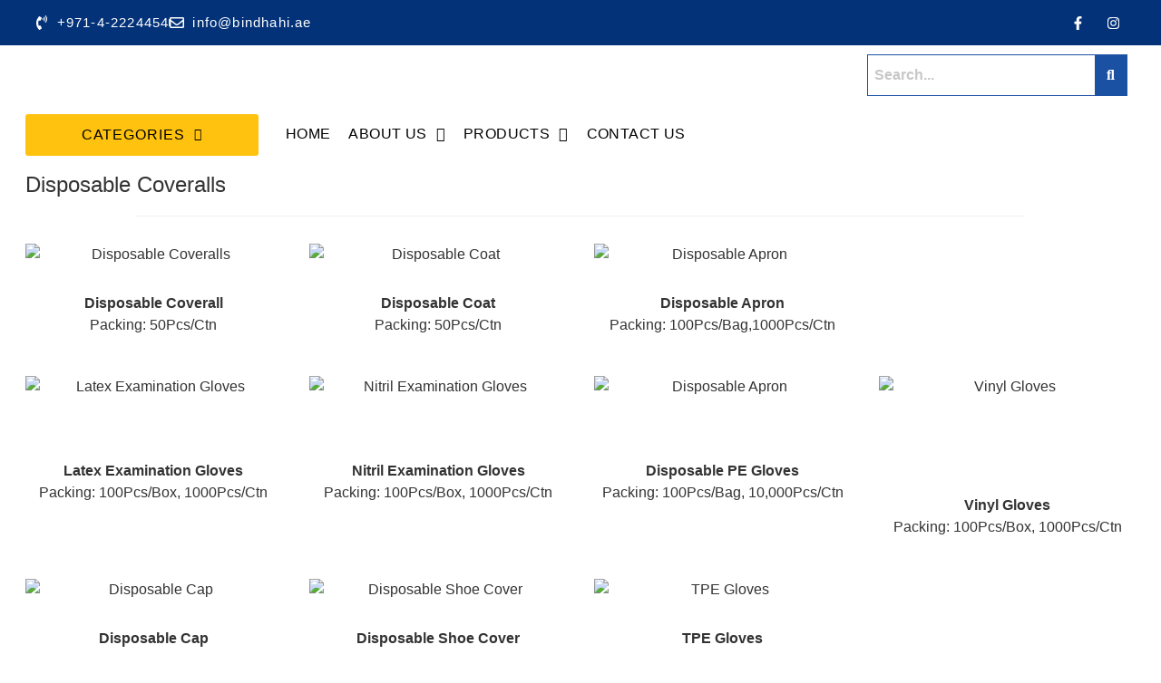

--- FILE ---
content_type: text/html; charset=UTF-8
request_url: https://bindhahi.ae/disposable-coveralls/
body_size: 32755
content:
<!DOCTYPE html>
<html lang="en-US">
<head>
	<meta charset="UTF-8" />
	<meta name="viewport" content="width=device-width, initial-scale=1" />
	<link rel="profile" href="http://gmpg.org/xfn/11" />
	<link rel="pingback" href="https://bindhahi.ae/xmlrpc.php" />
	<meta name='robots' content='index, follow, max-image-preview:large, max-snippet:-1, max-video-preview:-1' />
	<style>img:is([sizes="auto" i], [sizes^="auto," i]) { contain-intrinsic-size: 3000px 1500px }</style>
	
	<!-- This site is optimized with the Yoast SEO plugin v26.8 - https://yoast.com/product/yoast-seo-wordpress/ -->
	<title>Disposable Coveralls - Bin Dhahi Trading LLC</title>
	<link rel="canonical" href="https://bindhahi.ae/disposable-coveralls/" />
	<meta property="og:locale" content="en_US" />
	<meta property="og:type" content="article" />
	<meta property="og:title" content="Disposable Coveralls - Bin Dhahi Trading LLC" />
	<meta property="og:description" content="Disposable Coverall Packing: 50Pcs/Ctn Disposable Coat Packing: 50Pcs/Ctn Disposable Apron Packing: 100Pcs/Bag,1000Pcs/Ctn" />
	<meta property="og:url" content="https://bindhahi.ae/disposable-coveralls/" />
	<meta property="og:site_name" content="Bin Dhahi Trading LLC" />
	<meta property="article:modified_time" content="2019-12-02T11:57:39+00:00" />
	<meta name="twitter:card" content="summary_large_image" />
	<meta name="twitter:label1" content="Est. reading time" />
	<meta name="twitter:data1" content="1 minute" />
	<script type="application/ld+json" class="yoast-schema-graph">{"@context":"https://schema.org","@graph":[{"@type":"WebPage","@id":"https://bindhahi.ae/disposable-coveralls/","url":"https://bindhahi.ae/disposable-coveralls/","name":"Disposable Coveralls - Bin Dhahi Trading LLC","isPartOf":{"@id":"https://bindhahi.ae/#website"},"datePublished":"2019-05-08T10:43:14+00:00","dateModified":"2019-12-02T11:57:39+00:00","breadcrumb":{"@id":"https://bindhahi.ae/disposable-coveralls/#breadcrumb"},"inLanguage":"en-US","potentialAction":[{"@type":"ReadAction","target":["https://bindhahi.ae/disposable-coveralls/"]}]},{"@type":"BreadcrumbList","@id":"https://bindhahi.ae/disposable-coveralls/#breadcrumb","itemListElement":[{"@type":"ListItem","position":1,"name":"Home","item":"https://bindhahi.ae/"},{"@type":"ListItem","position":2,"name":"Disposable Coveralls"}]},{"@type":"WebSite","@id":"https://bindhahi.ae/#website","url":"https://bindhahi.ae/","name":"Bin Dhahi Trading LLC","description":"Building Material Supplier","potentialAction":[{"@type":"SearchAction","target":{"@type":"EntryPoint","urlTemplate":"https://bindhahi.ae/?s={search_term_string}"},"query-input":{"@type":"PropertyValueSpecification","valueRequired":true,"valueName":"search_term_string"}}],"inLanguage":"en-US"}]}</script>
	<!-- / Yoast SEO plugin. -->


<link rel="alternate" type="application/rss+xml" title="Bin Dhahi Trading LLC &raquo; Feed" href="https://bindhahi.ae/feed/" />
<link rel="alternate" type="application/rss+xml" title="Bin Dhahi Trading LLC &raquo; Comments Feed" href="https://bindhahi.ae/comments/feed/" />
<script>
window._wpemojiSettings = {"baseUrl":"https:\/\/s.w.org\/images\/core\/emoji\/16.0.1\/72x72\/","ext":".png","svgUrl":"https:\/\/s.w.org\/images\/core\/emoji\/16.0.1\/svg\/","svgExt":".svg","source":{"concatemoji":"https:\/\/bindhahi.ae\/wp-includes\/js\/wp-emoji-release.min.js?ver=6.8.3"}};
/*! This file is auto-generated */
!function(s,n){var o,i,e;function c(e){try{var t={supportTests:e,timestamp:(new Date).valueOf()};sessionStorage.setItem(o,JSON.stringify(t))}catch(e){}}function p(e,t,n){e.clearRect(0,0,e.canvas.width,e.canvas.height),e.fillText(t,0,0);var t=new Uint32Array(e.getImageData(0,0,e.canvas.width,e.canvas.height).data),a=(e.clearRect(0,0,e.canvas.width,e.canvas.height),e.fillText(n,0,0),new Uint32Array(e.getImageData(0,0,e.canvas.width,e.canvas.height).data));return t.every(function(e,t){return e===a[t]})}function u(e,t){e.clearRect(0,0,e.canvas.width,e.canvas.height),e.fillText(t,0,0);for(var n=e.getImageData(16,16,1,1),a=0;a<n.data.length;a++)if(0!==n.data[a])return!1;return!0}function f(e,t,n,a){switch(t){case"flag":return n(e,"\ud83c\udff3\ufe0f\u200d\u26a7\ufe0f","\ud83c\udff3\ufe0f\u200b\u26a7\ufe0f")?!1:!n(e,"\ud83c\udde8\ud83c\uddf6","\ud83c\udde8\u200b\ud83c\uddf6")&&!n(e,"\ud83c\udff4\udb40\udc67\udb40\udc62\udb40\udc65\udb40\udc6e\udb40\udc67\udb40\udc7f","\ud83c\udff4\u200b\udb40\udc67\u200b\udb40\udc62\u200b\udb40\udc65\u200b\udb40\udc6e\u200b\udb40\udc67\u200b\udb40\udc7f");case"emoji":return!a(e,"\ud83e\udedf")}return!1}function g(e,t,n,a){var r="undefined"!=typeof WorkerGlobalScope&&self instanceof WorkerGlobalScope?new OffscreenCanvas(300,150):s.createElement("canvas"),o=r.getContext("2d",{willReadFrequently:!0}),i=(o.textBaseline="top",o.font="600 32px Arial",{});return e.forEach(function(e){i[e]=t(o,e,n,a)}),i}function t(e){var t=s.createElement("script");t.src=e,t.defer=!0,s.head.appendChild(t)}"undefined"!=typeof Promise&&(o="wpEmojiSettingsSupports",i=["flag","emoji"],n.supports={everything:!0,everythingExceptFlag:!0},e=new Promise(function(e){s.addEventListener("DOMContentLoaded",e,{once:!0})}),new Promise(function(t){var n=function(){try{var e=JSON.parse(sessionStorage.getItem(o));if("object"==typeof e&&"number"==typeof e.timestamp&&(new Date).valueOf()<e.timestamp+604800&&"object"==typeof e.supportTests)return e.supportTests}catch(e){}return null}();if(!n){if("undefined"!=typeof Worker&&"undefined"!=typeof OffscreenCanvas&&"undefined"!=typeof URL&&URL.createObjectURL&&"undefined"!=typeof Blob)try{var e="postMessage("+g.toString()+"("+[JSON.stringify(i),f.toString(),p.toString(),u.toString()].join(",")+"));",a=new Blob([e],{type:"text/javascript"}),r=new Worker(URL.createObjectURL(a),{name:"wpTestEmojiSupports"});return void(r.onmessage=function(e){c(n=e.data),r.terminate(),t(n)})}catch(e){}c(n=g(i,f,p,u))}t(n)}).then(function(e){for(var t in e)n.supports[t]=e[t],n.supports.everything=n.supports.everything&&n.supports[t],"flag"!==t&&(n.supports.everythingExceptFlag=n.supports.everythingExceptFlag&&n.supports[t]);n.supports.everythingExceptFlag=n.supports.everythingExceptFlag&&!n.supports.flag,n.DOMReady=!1,n.readyCallback=function(){n.DOMReady=!0}}).then(function(){return e}).then(function(){var e;n.supports.everything||(n.readyCallback(),(e=n.source||{}).concatemoji?t(e.concatemoji):e.wpemoji&&e.twemoji&&(t(e.twemoji),t(e.wpemoji)))}))}((window,document),window._wpemojiSettings);
</script>

<link rel='stylesheet' id='hello-elementor-theme-style-css' href='https://bindhahi.ae/wp-content/themes/hello-elementor/assets/css/theme.css?ver=3.4.6' media='all' />
<link rel='stylesheet' id='jet-menu-hello-css' href='https://bindhahi.ae/wp-content/plugins/jet-menu/integration/themes/hello-elementor/assets/css/style.css?ver=2.4.4' media='all' />
<link rel='stylesheet' id='jet-menu-hfe-css' href='https://bindhahi.ae/wp-content/plugins/jet-menu/integration/plugins/header-footer-elementor/assets/css/style.css?ver=2.4.4' media='all' />
<link rel='stylesheet' id='hfe-widgets-style-css' href='https://bindhahi.ae/wp-content/plugins/header-footer-elementor/inc/widgets-css/frontend.css?ver=2.8.2' media='all' />
<style id='wp-emoji-styles-inline-css'>

	img.wp-smiley, img.emoji {
		display: inline !important;
		border: none !important;
		box-shadow: none !important;
		height: 1em !important;
		width: 1em !important;
		margin: 0 0.07em !important;
		vertical-align: -0.1em !important;
		background: none !important;
		padding: 0 !important;
	}
</style>
<link rel='stylesheet' id='wp-block-library-css' href='https://bindhahi.ae/wp-includes/css/dist/block-library/style.min.css?ver=6.8.3' media='all' />
<link rel='stylesheet' id='magnific-popup-css' href='https://bindhahi.ae/wp-content/plugins/gutentor/assets/library/magnific-popup/magnific-popup.min.css?ver=1.8.0' media='all' />
<link rel='stylesheet' id='slick-css' href='https://bindhahi.ae/wp-content/plugins/gutentor/assets/library/slick/slick.min.css?ver=1.8.1' media='all' />
<link rel='stylesheet' id='fontawesome-css' href='https://bindhahi.ae/wp-content/plugins/gutentor/assets/library/fontawesome/css/all.min.css?ver=5.12.0' media='all' />
<link rel='stylesheet' id='wpness-grid-css' href='https://bindhahi.ae/wp-content/plugins/gutentor/assets/library/wpness-grid/wpness-grid.css?ver=1.0.0' media='all' />
<link rel='stylesheet' id='animate-css' href='https://bindhahi.ae/wp-content/plugins/gutentor/assets/library/animatecss/animate.min.css?ver=3.7.2' media='all' />
<link rel='stylesheet' id='wp-components-css' href='https://bindhahi.ae/wp-includes/css/dist/components/style.min.css?ver=6.8.3' media='all' />
<link rel='stylesheet' id='wp-preferences-css' href='https://bindhahi.ae/wp-includes/css/dist/preferences/style.min.css?ver=6.8.3' media='all' />
<link rel='stylesheet' id='wp-block-editor-css' href='https://bindhahi.ae/wp-includes/css/dist/block-editor/style.min.css?ver=6.8.3' media='all' />
<link rel='stylesheet' id='wp-reusable-blocks-css' href='https://bindhahi.ae/wp-includes/css/dist/reusable-blocks/style.min.css?ver=6.8.3' media='all' />
<link rel='stylesheet' id='wp-patterns-css' href='https://bindhahi.ae/wp-includes/css/dist/patterns/style.min.css?ver=6.8.3' media='all' />
<link rel='stylesheet' id='wp-editor-css' href='https://bindhahi.ae/wp-includes/css/dist/editor/style.min.css?ver=6.8.3' media='all' />
<link rel='stylesheet' id='gutentor-css' href='https://bindhahi.ae/wp-content/plugins/gutentor/dist/blocks.style.build.css?ver=3.5.4' media='all' />
<style id='global-styles-inline-css'>
:root{--wp--preset--aspect-ratio--square: 1;--wp--preset--aspect-ratio--4-3: 4/3;--wp--preset--aspect-ratio--3-4: 3/4;--wp--preset--aspect-ratio--3-2: 3/2;--wp--preset--aspect-ratio--2-3: 2/3;--wp--preset--aspect-ratio--16-9: 16/9;--wp--preset--aspect-ratio--9-16: 9/16;--wp--preset--color--black: #000000;--wp--preset--color--cyan-bluish-gray: #abb8c3;--wp--preset--color--white: #ffffff;--wp--preset--color--pale-pink: #f78da7;--wp--preset--color--vivid-red: #cf2e2e;--wp--preset--color--luminous-vivid-orange: #ff6900;--wp--preset--color--luminous-vivid-amber: #fcb900;--wp--preset--color--light-green-cyan: #7bdcb5;--wp--preset--color--vivid-green-cyan: #00d084;--wp--preset--color--pale-cyan-blue: #8ed1fc;--wp--preset--color--vivid-cyan-blue: #0693e3;--wp--preset--color--vivid-purple: #9b51e0;--wp--preset--gradient--vivid-cyan-blue-to-vivid-purple: linear-gradient(135deg,rgba(6,147,227,1) 0%,rgb(155,81,224) 100%);--wp--preset--gradient--light-green-cyan-to-vivid-green-cyan: linear-gradient(135deg,rgb(122,220,180) 0%,rgb(0,208,130) 100%);--wp--preset--gradient--luminous-vivid-amber-to-luminous-vivid-orange: linear-gradient(135deg,rgba(252,185,0,1) 0%,rgba(255,105,0,1) 100%);--wp--preset--gradient--luminous-vivid-orange-to-vivid-red: linear-gradient(135deg,rgba(255,105,0,1) 0%,rgb(207,46,46) 100%);--wp--preset--gradient--very-light-gray-to-cyan-bluish-gray: linear-gradient(135deg,rgb(238,238,238) 0%,rgb(169,184,195) 100%);--wp--preset--gradient--cool-to-warm-spectrum: linear-gradient(135deg,rgb(74,234,220) 0%,rgb(151,120,209) 20%,rgb(207,42,186) 40%,rgb(238,44,130) 60%,rgb(251,105,98) 80%,rgb(254,248,76) 100%);--wp--preset--gradient--blush-light-purple: linear-gradient(135deg,rgb(255,206,236) 0%,rgb(152,150,240) 100%);--wp--preset--gradient--blush-bordeaux: linear-gradient(135deg,rgb(254,205,165) 0%,rgb(254,45,45) 50%,rgb(107,0,62) 100%);--wp--preset--gradient--luminous-dusk: linear-gradient(135deg,rgb(255,203,112) 0%,rgb(199,81,192) 50%,rgb(65,88,208) 100%);--wp--preset--gradient--pale-ocean: linear-gradient(135deg,rgb(255,245,203) 0%,rgb(182,227,212) 50%,rgb(51,167,181) 100%);--wp--preset--gradient--electric-grass: linear-gradient(135deg,rgb(202,248,128) 0%,rgb(113,206,126) 100%);--wp--preset--gradient--midnight: linear-gradient(135deg,rgb(2,3,129) 0%,rgb(40,116,252) 100%);--wp--preset--font-size--small: 13px;--wp--preset--font-size--medium: 20px;--wp--preset--font-size--large: 36px;--wp--preset--font-size--x-large: 42px;--wp--preset--spacing--20: 0.44rem;--wp--preset--spacing--30: 0.67rem;--wp--preset--spacing--40: 1rem;--wp--preset--spacing--50: 1.5rem;--wp--preset--spacing--60: 2.25rem;--wp--preset--spacing--70: 3.38rem;--wp--preset--spacing--80: 5.06rem;--wp--preset--shadow--natural: 6px 6px 9px rgba(0, 0, 0, 0.2);--wp--preset--shadow--deep: 12px 12px 50px rgba(0, 0, 0, 0.4);--wp--preset--shadow--sharp: 6px 6px 0px rgba(0, 0, 0, 0.2);--wp--preset--shadow--outlined: 6px 6px 0px -3px rgba(255, 255, 255, 1), 6px 6px rgba(0, 0, 0, 1);--wp--preset--shadow--crisp: 6px 6px 0px rgba(0, 0, 0, 1);}:root { --wp--style--global--content-size: 800px;--wp--style--global--wide-size: 1200px; }:where(body) { margin: 0; }.wp-site-blocks > .alignleft { float: left; margin-right: 2em; }.wp-site-blocks > .alignright { float: right; margin-left: 2em; }.wp-site-blocks > .aligncenter { justify-content: center; margin-left: auto; margin-right: auto; }:where(.wp-site-blocks) > * { margin-block-start: 24px; margin-block-end: 0; }:where(.wp-site-blocks) > :first-child { margin-block-start: 0; }:where(.wp-site-blocks) > :last-child { margin-block-end: 0; }:root { --wp--style--block-gap: 24px; }:root :where(.is-layout-flow) > :first-child{margin-block-start: 0;}:root :where(.is-layout-flow) > :last-child{margin-block-end: 0;}:root :where(.is-layout-flow) > *{margin-block-start: 24px;margin-block-end: 0;}:root :where(.is-layout-constrained) > :first-child{margin-block-start: 0;}:root :where(.is-layout-constrained) > :last-child{margin-block-end: 0;}:root :where(.is-layout-constrained) > *{margin-block-start: 24px;margin-block-end: 0;}:root :where(.is-layout-flex){gap: 24px;}:root :where(.is-layout-grid){gap: 24px;}.is-layout-flow > .alignleft{float: left;margin-inline-start: 0;margin-inline-end: 2em;}.is-layout-flow > .alignright{float: right;margin-inline-start: 2em;margin-inline-end: 0;}.is-layout-flow > .aligncenter{margin-left: auto !important;margin-right: auto !important;}.is-layout-constrained > .alignleft{float: left;margin-inline-start: 0;margin-inline-end: 2em;}.is-layout-constrained > .alignright{float: right;margin-inline-start: 2em;margin-inline-end: 0;}.is-layout-constrained > .aligncenter{margin-left: auto !important;margin-right: auto !important;}.is-layout-constrained > :where(:not(.alignleft):not(.alignright):not(.alignfull)){max-width: var(--wp--style--global--content-size);margin-left: auto !important;margin-right: auto !important;}.is-layout-constrained > .alignwide{max-width: var(--wp--style--global--wide-size);}body .is-layout-flex{display: flex;}.is-layout-flex{flex-wrap: wrap;align-items: center;}.is-layout-flex > :is(*, div){margin: 0;}body .is-layout-grid{display: grid;}.is-layout-grid > :is(*, div){margin: 0;}body{padding-top: 0px;padding-right: 0px;padding-bottom: 0px;padding-left: 0px;}a:where(:not(.wp-element-button)){text-decoration: underline;}:root :where(.wp-element-button, .wp-block-button__link){background-color: #32373c;border-width: 0;color: #fff;font-family: inherit;font-size: inherit;line-height: inherit;padding: calc(0.667em + 2px) calc(1.333em + 2px);text-decoration: none;}.has-black-color{color: var(--wp--preset--color--black) !important;}.has-cyan-bluish-gray-color{color: var(--wp--preset--color--cyan-bluish-gray) !important;}.has-white-color{color: var(--wp--preset--color--white) !important;}.has-pale-pink-color{color: var(--wp--preset--color--pale-pink) !important;}.has-vivid-red-color{color: var(--wp--preset--color--vivid-red) !important;}.has-luminous-vivid-orange-color{color: var(--wp--preset--color--luminous-vivid-orange) !important;}.has-luminous-vivid-amber-color{color: var(--wp--preset--color--luminous-vivid-amber) !important;}.has-light-green-cyan-color{color: var(--wp--preset--color--light-green-cyan) !important;}.has-vivid-green-cyan-color{color: var(--wp--preset--color--vivid-green-cyan) !important;}.has-pale-cyan-blue-color{color: var(--wp--preset--color--pale-cyan-blue) !important;}.has-vivid-cyan-blue-color{color: var(--wp--preset--color--vivid-cyan-blue) !important;}.has-vivid-purple-color{color: var(--wp--preset--color--vivid-purple) !important;}.has-black-background-color{background-color: var(--wp--preset--color--black) !important;}.has-cyan-bluish-gray-background-color{background-color: var(--wp--preset--color--cyan-bluish-gray) !important;}.has-white-background-color{background-color: var(--wp--preset--color--white) !important;}.has-pale-pink-background-color{background-color: var(--wp--preset--color--pale-pink) !important;}.has-vivid-red-background-color{background-color: var(--wp--preset--color--vivid-red) !important;}.has-luminous-vivid-orange-background-color{background-color: var(--wp--preset--color--luminous-vivid-orange) !important;}.has-luminous-vivid-amber-background-color{background-color: var(--wp--preset--color--luminous-vivid-amber) !important;}.has-light-green-cyan-background-color{background-color: var(--wp--preset--color--light-green-cyan) !important;}.has-vivid-green-cyan-background-color{background-color: var(--wp--preset--color--vivid-green-cyan) !important;}.has-pale-cyan-blue-background-color{background-color: var(--wp--preset--color--pale-cyan-blue) !important;}.has-vivid-cyan-blue-background-color{background-color: var(--wp--preset--color--vivid-cyan-blue) !important;}.has-vivid-purple-background-color{background-color: var(--wp--preset--color--vivid-purple) !important;}.has-black-border-color{border-color: var(--wp--preset--color--black) !important;}.has-cyan-bluish-gray-border-color{border-color: var(--wp--preset--color--cyan-bluish-gray) !important;}.has-white-border-color{border-color: var(--wp--preset--color--white) !important;}.has-pale-pink-border-color{border-color: var(--wp--preset--color--pale-pink) !important;}.has-vivid-red-border-color{border-color: var(--wp--preset--color--vivid-red) !important;}.has-luminous-vivid-orange-border-color{border-color: var(--wp--preset--color--luminous-vivid-orange) !important;}.has-luminous-vivid-amber-border-color{border-color: var(--wp--preset--color--luminous-vivid-amber) !important;}.has-light-green-cyan-border-color{border-color: var(--wp--preset--color--light-green-cyan) !important;}.has-vivid-green-cyan-border-color{border-color: var(--wp--preset--color--vivid-green-cyan) !important;}.has-pale-cyan-blue-border-color{border-color: var(--wp--preset--color--pale-cyan-blue) !important;}.has-vivid-cyan-blue-border-color{border-color: var(--wp--preset--color--vivid-cyan-blue) !important;}.has-vivid-purple-border-color{border-color: var(--wp--preset--color--vivid-purple) !important;}.has-vivid-cyan-blue-to-vivid-purple-gradient-background{background: var(--wp--preset--gradient--vivid-cyan-blue-to-vivid-purple) !important;}.has-light-green-cyan-to-vivid-green-cyan-gradient-background{background: var(--wp--preset--gradient--light-green-cyan-to-vivid-green-cyan) !important;}.has-luminous-vivid-amber-to-luminous-vivid-orange-gradient-background{background: var(--wp--preset--gradient--luminous-vivid-amber-to-luminous-vivid-orange) !important;}.has-luminous-vivid-orange-to-vivid-red-gradient-background{background: var(--wp--preset--gradient--luminous-vivid-orange-to-vivid-red) !important;}.has-very-light-gray-to-cyan-bluish-gray-gradient-background{background: var(--wp--preset--gradient--very-light-gray-to-cyan-bluish-gray) !important;}.has-cool-to-warm-spectrum-gradient-background{background: var(--wp--preset--gradient--cool-to-warm-spectrum) !important;}.has-blush-light-purple-gradient-background{background: var(--wp--preset--gradient--blush-light-purple) !important;}.has-blush-bordeaux-gradient-background{background: var(--wp--preset--gradient--blush-bordeaux) !important;}.has-luminous-dusk-gradient-background{background: var(--wp--preset--gradient--luminous-dusk) !important;}.has-pale-ocean-gradient-background{background: var(--wp--preset--gradient--pale-ocean) !important;}.has-electric-grass-gradient-background{background: var(--wp--preset--gradient--electric-grass) !important;}.has-midnight-gradient-background{background: var(--wp--preset--gradient--midnight) !important;}.has-small-font-size{font-size: var(--wp--preset--font-size--small) !important;}.has-medium-font-size{font-size: var(--wp--preset--font-size--medium) !important;}.has-large-font-size{font-size: var(--wp--preset--font-size--large) !important;}.has-x-large-font-size{font-size: var(--wp--preset--font-size--x-large) !important;}
:root :where(.wp-block-pullquote){font-size: 1.5em;line-height: 1.6;}
</style>
<link rel='stylesheet' id='pgafu-public-style-css' href='https://bindhahi.ae/wp-content/plugins/post-grid-and-filter-ultimate/assets/css/pgafu-public.css?ver=1.7.4' media='all' />
<link rel='stylesheet' id='siteorigin-panels-front-css' href='https://bindhahi.ae/wp-content/plugins/siteorigin-panels/css/front-flex.min.css?ver=2.33.5' media='all' />
<link rel='stylesheet' id='sow-headline-default-06633482da71-1327-css' href='https://bindhahi.ae/wp-content/uploads/siteorigin-widgets/sow-headline-default-06633482da71-1327.css?ver=6.8.3' media='all' />
<link rel='stylesheet' id='sow-image-default-8b5b6f678277-1327-css' href='https://bindhahi.ae/wp-content/uploads/siteorigin-widgets/sow-image-default-8b5b6f678277-1327.css?ver=6.8.3' media='all' />
<link rel='stylesheet' id='hfe-style-css' href='https://bindhahi.ae/wp-content/plugins/header-footer-elementor/assets/css/header-footer-elementor.css?ver=2.8.2' media='all' />
<link rel='stylesheet' id='elementor-frontend-css' href='https://bindhahi.ae/wp-content/plugins/elementor/assets/css/frontend.min.css?ver=3.34.3' media='all' />
<link rel='stylesheet' id='elementor-post-7198-css' href='https://bindhahi.ae/wp-content/uploads/elementor/css/post-7198.css?ver=1769451887' media='all' />
<link rel='stylesheet' id='elementor-post-7199-css' href='https://bindhahi.ae/wp-content/uploads/elementor/css/post-7199.css?ver=1769451887' media='all' />
<link rel='stylesheet' id='elementor-post-7340-css' href='https://bindhahi.ae/wp-content/uploads/elementor/css/post-7340.css?ver=1769451887' media='all' />
<link rel='stylesheet' id='hello-elementor-css' href='https://bindhahi.ae/wp-content/themes/hello-elementor/assets/css/reset.css?ver=3.4.6' media='all' />
<link rel='stylesheet' id='hello-elementor-header-footer-css' href='https://bindhahi.ae/wp-content/themes/hello-elementor/assets/css/header-footer.css?ver=3.4.6' media='all' />
<link rel='stylesheet' id='font-awesome-all-css' href='https://bindhahi.ae/wp-content/plugins/jet-menu/assets/public/lib/font-awesome/css/all.min.css?ver=5.12.0' media='all' />
<link rel='stylesheet' id='font-awesome-v4-shims-css' href='https://bindhahi.ae/wp-content/plugins/jet-menu/assets/public/lib/font-awesome/css/v4-shims.min.css?ver=5.12.0' media='all' />
<link rel='stylesheet' id='jet-menu-public-styles-css' href='https://bindhahi.ae/wp-content/plugins/jet-menu/assets/public/css/public.css?ver=2.4.4' media='all' />
<link rel='stylesheet' id='elementor-post-7207-css' href='https://bindhahi.ae/wp-content/uploads/elementor/css/post-7207.css?ver=1769451887' media='all' />
<link rel='stylesheet' id='hfe-elementor-icons-css' href='https://bindhahi.ae/wp-content/plugins/elementor/assets/lib/eicons/css/elementor-icons.min.css?ver=5.34.0' media='all' />
<link rel='stylesheet' id='hfe-icons-list-css' href='https://bindhahi.ae/wp-content/plugins/elementor/assets/css/widget-icon-list.min.css?ver=3.24.3' media='all' />
<link rel='stylesheet' id='hfe-social-icons-css' href='https://bindhahi.ae/wp-content/plugins/elementor/assets/css/widget-social-icons.min.css?ver=3.24.0' media='all' />
<link rel='stylesheet' id='hfe-social-share-icons-brands-css' href='https://bindhahi.ae/wp-content/plugins/elementor/assets/lib/font-awesome/css/brands.css?ver=5.15.3' media='all' />
<link rel='stylesheet' id='hfe-social-share-icons-fontawesome-css' href='https://bindhahi.ae/wp-content/plugins/elementor/assets/lib/font-awesome/css/fontawesome.css?ver=5.15.3' media='all' />
<link rel='stylesheet' id='hfe-nav-menu-icons-css' href='https://bindhahi.ae/wp-content/plugins/elementor/assets/lib/font-awesome/css/solid.css?ver=5.15.3' media='all' />
<link rel='stylesheet' id='hfe-widget-blockquote-css' href='https://bindhahi.ae/wp-content/plugins/elementor-pro/assets/css/widget-blockquote.min.css?ver=3.25.0' media='all' />
<link rel='stylesheet' id='hfe-mega-menu-css' href='https://bindhahi.ae/wp-content/plugins/elementor-pro/assets/css/widget-mega-menu.min.css?ver=3.26.2' media='all' />
<link rel='stylesheet' id='hfe-nav-menu-widget-css' href='https://bindhahi.ae/wp-content/plugins/elementor-pro/assets/css/widget-nav-menu.min.css?ver=3.26.0' media='all' />
<link rel='stylesheet' id='elementor-gf-local-oswald-css' href='https://bindhahi.ae/wp-content/uploads/elementor/google-fonts/css/oswald.css?ver=1742235008' media='all' />
<script src="https://bindhahi.ae/wp-includes/js/tinymce/tinymce.min.js?ver=49110-20250317" id="wp-tinymce-root-js"></script>
<script src="https://bindhahi.ae/wp-includes/js/tinymce/plugins/compat3x/plugin.min.js?ver=49110-20250317" id="wp-tinymce-js"></script>
<script src="https://bindhahi.ae/wp-includes/js/jquery/jquery.min.js?ver=3.7.1" id="jquery-core-js"></script>
<script src="https://bindhahi.ae/wp-includes/js/jquery/jquery-migrate.min.js?ver=3.4.1" id="jquery-migrate-js"></script>
<script id="jquery-js-after">
!function($){"use strict";$(document).ready(function(){$(this).scrollTop()>100&&$(".hfe-scroll-to-top-wrap").removeClass("hfe-scroll-to-top-hide"),$(window).scroll(function(){$(this).scrollTop()<100?$(".hfe-scroll-to-top-wrap").fadeOut(300):$(".hfe-scroll-to-top-wrap").fadeIn(300)}),$(".hfe-scroll-to-top-wrap").on("click",function(){$("html, body").animate({scrollTop:0},300);return!1})})}(jQuery);
!function($){'use strict';$(document).ready(function(){var bar=$('.hfe-reading-progress-bar');if(!bar.length)return;$(window).on('scroll',function(){var s=$(window).scrollTop(),d=$(document).height()-$(window).height(),p=d? s/d*100:0;bar.css('width',p+'%')});});}(jQuery);
</script>
<link rel="https://api.w.org/" href="https://bindhahi.ae/wp-json/" /><link rel="alternate" title="JSON" type="application/json" href="https://bindhahi.ae/wp-json/wp/v2/pages/1327" /><link rel="EditURI" type="application/rsd+xml" title="RSD" href="https://bindhahi.ae/xmlrpc.php?rsd" />
<meta name="generator" content="WordPress 6.8.3" />
<link rel='shortlink' href='https://bindhahi.ae/?p=1327' />
<link rel="alternate" title="oEmbed (JSON)" type="application/json+oembed" href="https://bindhahi.ae/wp-json/oembed/1.0/embed?url=https%3A%2F%2Fbindhahi.ae%2Fdisposable-coveralls%2F" />
<link rel="alternate" title="oEmbed (XML)" type="text/xml+oembed" href="https://bindhahi.ae/wp-json/oembed/1.0/embed?url=https%3A%2F%2Fbindhahi.ae%2Fdisposable-coveralls%2F&#038;format=xml" />
<meta name="generator" content="Elementor 3.34.3; features: e_font_icon_svg, additional_custom_breakpoints; settings: css_print_method-external, google_font-enabled, font_display-swap">
			<style>
				.e-con.e-parent:nth-of-type(n+4):not(.e-lazyloaded):not(.e-no-lazyload),
				.e-con.e-parent:nth-of-type(n+4):not(.e-lazyloaded):not(.e-no-lazyload) * {
					background-image: none !important;
				}
				@media screen and (max-height: 1024px) {
					.e-con.e-parent:nth-of-type(n+3):not(.e-lazyloaded):not(.e-no-lazyload),
					.e-con.e-parent:nth-of-type(n+3):not(.e-lazyloaded):not(.e-no-lazyload) * {
						background-image: none !important;
					}
				}
				@media screen and (max-height: 640px) {
					.e-con.e-parent:nth-of-type(n+2):not(.e-lazyloaded):not(.e-no-lazyload),
					.e-con.e-parent:nth-of-type(n+2):not(.e-lazyloaded):not(.e-no-lazyload) * {
						background-image: none !important;
					}
				}
			</style>
			<style media="all" id="siteorigin-panels-layouts-head">/* Layout 1327 */ #pgc-1327-0-0 { width:100%;width:calc(100% - ( 0 * 30px ) ) } #pg-1327-0 , #pg-1327-1 , #pg-1327-2 , #pl-1327 .so-panel { margin-bottom:30px } #pgc-1327-1-0 , #pgc-1327-1-1 , #pgc-1327-1-2 , #pgc-1327-1-3 , #pgc-1327-2-0 , #pgc-1327-2-1 , #pgc-1327-2-2 , #pgc-1327-2-3 , #pgc-1327-3-0 , #pgc-1327-3-1 , #pgc-1327-3-2 , #pgc-1327-3-3 { width:25%;width:calc(25% - ( 0.75 * 30px ) ) } #pl-1327 .so-panel:last-of-type { margin-bottom:0px } #pg-1327-0.panel-has-style > .panel-row-style, #pg-1327-0.panel-no-style , #pg-1327-1.panel-has-style > .panel-row-style, #pg-1327-1.panel-no-style , #pg-1327-2.panel-has-style > .panel-row-style, #pg-1327-2.panel-no-style , #pg-1327-3.panel-has-style > .panel-row-style, #pg-1327-3.panel-no-style { -webkit-align-items:flex-start;align-items:flex-start } @media (max-width:1024px) and (min-width:781px) { #pg-1327-1.panel-no-style, #pg-1327-1.panel-has-style > .panel-row-style , #pg-1327-2.panel-no-style, #pg-1327-2.panel-has-style > .panel-row-style , #pg-1327-3.panel-no-style, #pg-1327-3.panel-has-style > .panel-row-style { -ms-flex-wrap:wrap;-webkit-flex-wrap:wrap;flex-wrap:wrap } #pg-1327-1 > .panel-grid-cell , #pg-1327-1 > .panel-row-style > .panel-grid-cell , #pg-1327-2 > .panel-grid-cell , #pg-1327-2 > .panel-row-style > .panel-grid-cell , #pg-1327-3 > .panel-grid-cell , #pg-1327-3 > .panel-row-style > .panel-grid-cell { -ms-flex:0 1 50%;-webkit-flex:0 1 50%;flex:0 1 50%;margin-right:0;margin-bottom:30px } #pg-1327-1 > .panel-grid-cell , #pg-1327-1 > .panel-row-style > .panel-grid-cell:nth-child(even) , #pg-1327-2 > .panel-grid-cell , #pg-1327-2 > .panel-row-style > .panel-grid-cell:nth-child(even) , #pg-1327-3 > .panel-grid-cell , #pg-1327-3 > .panel-row-style > .panel-grid-cell:nth-child(even) { padding-left:15px } #pg-1327-1 > .panel-grid-cell , #pg-1327-1 > .panel-row-style > .panel-grid-cell:nth-child(odd) , #pg-1327-2 > .panel-grid-cell , #pg-1327-2 > .panel-row-style > .panel-grid-cell:nth-child(odd) , #pg-1327-3 > .panel-grid-cell , #pg-1327-3 > .panel-row-style > .panel-grid-cell:nth-child(odd) { padding-right:15px }  } @media (max-width:780px){ #pg-1327-0.panel-no-style, #pg-1327-0.panel-has-style > .panel-row-style, #pg-1327-0 , #pg-1327-1.panel-no-style, #pg-1327-1.panel-has-style > .panel-row-style, #pg-1327-1 , #pg-1327-2.panel-no-style, #pg-1327-2.panel-has-style > .panel-row-style, #pg-1327-2 , #pg-1327-3.panel-no-style, #pg-1327-3.panel-has-style > .panel-row-style, #pg-1327-3 { -webkit-flex-direction:column;-ms-flex-direction:column;flex-direction:column } #pg-1327-0 > .panel-grid-cell , #pg-1327-0 > .panel-row-style > .panel-grid-cell , #pg-1327-1 > .panel-grid-cell , #pg-1327-1 > .panel-row-style > .panel-grid-cell , #pg-1327-2 > .panel-grid-cell , #pg-1327-2 > .panel-row-style > .panel-grid-cell , #pg-1327-3 > .panel-grid-cell , #pg-1327-3 > .panel-row-style > .panel-grid-cell { width:100%;margin-right:0 } #pgc-1327-1-0 , #pgc-1327-1-1 , #pgc-1327-1-2 , #pgc-1327-2-0 , #pgc-1327-2-1 , #pgc-1327-2-2 , #pgc-1327-3-0 , #pgc-1327-3-1 , #pgc-1327-3-2 { margin-bottom:30px } #pl-1327 .panel-grid-cell { padding:0 } #pl-1327 .panel-grid .panel-grid-cell-empty { display:none } #pl-1327 .panel-grid .panel-grid-cell-mobile-last { margin-bottom:0px }  } </style><link rel="icon" href="https://bindhahi.ae/wp-content/uploads/2020/07/favicon-16x16-1.png" sizes="32x32" />
<link rel="icon" href="https://bindhahi.ae/wp-content/uploads/2020/07/favicon-16x16-1.png" sizes="192x192" />
<link rel="apple-touch-icon" href="https://bindhahi.ae/wp-content/uploads/2020/07/favicon-16x16-1.png" />
<meta name="msapplication-TileImage" content="https://bindhahi.ae/wp-content/uploads/2020/07/favicon-16x16-1.png" />
		<style id="wp-custom-css">
			

@media (min-width: 1200px){
.page-header .entry-title, .site-footer .footer-inner, .site-footer:not(.dynamic-footer), .site-header .header-inner, .site-header:not(.dynamic-header), body:not([class*=elementor-page-]) .site-main {
    max-width: 1225px !important;
}
}
header.page-header {
    background-color: #033279;
    color: white;
    padding: 5px 45px 2px 45px;
    font-family: oswald;
    font-weight: 300 !important;
    font-size: 14px !important;
}
h3.font-weight-bold.line-height-2.text-3.mb-0 {
    font-size: 13px !important;
    background-color: #033279;
    color: white;
    padding: 12px 10px 14px 15px;
}
.sow-image-container {
    text-align: -webkit-center !important;
}
.so-widget-sow-image-default-8b5b6f678277-769 .sow-image-container {
    display: grid !important;
    align-items: flex-start !important;
}		</style>
		</head>

<body class="wp-singular page-template-default page page-id-1327 wp-embed-responsive wp-theme-hello-elementor gutentor-active siteorigin-panels siteorigin-panels-before-js ehf-header ehf-footer ehf-template-hello-elementor ehf-stylesheet-hello-elementor hello-elementor-default jet-desktop-menu-active elementor-default elementor-kit-7198">
<div id="page" class="hfeed site">

		<header id="masthead" itemscope="itemscope" itemtype="https://schema.org/WPHeader">
			<p class="main-title bhf-hidden" itemprop="headline"><a href="https://bindhahi.ae" title="Bin Dhahi Trading LLC" rel="home">Bin Dhahi Trading LLC</a></p>
					<div data-elementor-type="wp-post" data-elementor-id="7199" class="elementor elementor-7199" data-elementor-post-type="elementor-hf">
				<div class="elementor-element elementor-element-2471dae1 e-flex e-con-boxed e-con e-parent" data-id="2471dae1" data-element_type="container" data-settings="{&quot;background_background&quot;:&quot;classic&quot;}">
					<div class="e-con-inner">
		<div class="elementor-element elementor-element-186c95f9 e-con-full e-flex e-con e-child" data-id="186c95f9" data-element_type="container">
				<div class="elementor-element elementor-element-3dbfba39 elementor-icon-list--layout-inline elementor-align-start elementor-mobile-align-center elementor-list-item-link-full_width elementor-widget elementor-widget-icon-list" data-id="3dbfba39" data-element_type="widget" data-widget_type="icon-list.default">
				<div class="elementor-widget-container">
							<ul class="elementor-icon-list-items elementor-inline-items">
							<li class="elementor-icon-list-item elementor-inline-item">
											<a href="tel:%20%20+971-4-2224454">

												<span class="elementor-icon-list-icon">
							<svg aria-hidden="true" class="e-font-icon-svg e-fas-phone-volume" viewBox="0 0 384 512" xmlns="http://www.w3.org/2000/svg"><path d="M97.333 506.966c-129.874-129.874-129.681-340.252 0-469.933 5.698-5.698 14.527-6.632 21.263-2.422l64.817 40.513a17.187 17.187 0 0 1 6.849 20.958l-32.408 81.021a17.188 17.188 0 0 1-17.669 10.719l-55.81-5.58c-21.051 58.261-20.612 122.471 0 179.515l55.811-5.581a17.188 17.188 0 0 1 17.669 10.719l32.408 81.022a17.188 17.188 0 0 1-6.849 20.958l-64.817 40.513a17.19 17.19 0 0 1-21.264-2.422zM247.126 95.473c11.832 20.047 11.832 45.008 0 65.055-3.95 6.693-13.108 7.959-18.718 2.581l-5.975-5.726c-3.911-3.748-4.793-9.622-2.261-14.41a32.063 32.063 0 0 0 0-29.945c-2.533-4.788-1.65-10.662 2.261-14.41l5.975-5.726c5.61-5.378 14.768-4.112 18.718 2.581zm91.787-91.187c60.14 71.604 60.092 175.882 0 247.428-4.474 5.327-12.53 5.746-17.552.933l-5.798-5.557c-4.56-4.371-4.977-11.529-.93-16.379 49.687-59.538 49.646-145.933 0-205.422-4.047-4.85-3.631-12.008.93-16.379l5.798-5.557c5.022-4.813 13.078-4.394 17.552.933zm-45.972 44.941c36.05 46.322 36.108 111.149 0 157.546-4.39 5.641-12.697 6.251-17.856 1.304l-5.818-5.579c-4.4-4.219-4.998-11.095-1.285-15.931 26.536-34.564 26.534-82.572 0-117.134-3.713-4.836-3.115-11.711 1.285-15.931l5.818-5.579c5.159-4.947 13.466-4.337 17.856 1.304z"></path></svg>						</span>
										<span class="elementor-icon-list-text"> +971-4-2224454</span>
											</a>
									</li>
								<li class="elementor-icon-list-item elementor-inline-item">
											<a href="mailto:%20info@bindhahi.ae">

												<span class="elementor-icon-list-icon">
							<svg aria-hidden="true" class="e-font-icon-svg e-far-envelope" viewBox="0 0 512 512" xmlns="http://www.w3.org/2000/svg"><path d="M464 64H48C21.49 64 0 85.49 0 112v288c0 26.51 21.49 48 48 48h416c26.51 0 48-21.49 48-48V112c0-26.51-21.49-48-48-48zm0 48v40.805c-22.422 18.259-58.168 46.651-134.587 106.49-16.841 13.247-50.201 45.072-73.413 44.701-23.208.375-56.579-31.459-73.413-44.701C106.18 199.465 70.425 171.067 48 152.805V112h416zM48 400V214.398c22.914 18.251 55.409 43.862 104.938 82.646 21.857 17.205 60.134 55.186 103.062 54.955 42.717.231 80.509-37.199 103.053-54.947 49.528-38.783 82.032-64.401 104.947-82.653V400H48z"></path></svg>						</span>
										<span class="elementor-icon-list-text">info@bindhahi.ae</span>
											</a>
									</li>
						</ul>
						</div>
				</div>
				</div>
		<div class="elementor-element elementor-element-48231a49 e-con-full e-flex e-con e-child" data-id="48231a49" data-element_type="container">
				<div class="elementor-element elementor-element-50bbf5fd e-grid-align-right e-grid-align-mobile-center elementor-shape-rounded elementor-grid-0 elementor-widget elementor-widget-social-icons" data-id="50bbf5fd" data-element_type="widget" data-widget_type="social-icons.default">
				<div class="elementor-widget-container">
							<div class="elementor-social-icons-wrapper elementor-grid" role="list">
							<span class="elementor-grid-item" role="listitem">
					<a class="elementor-icon elementor-social-icon elementor-social-icon-facebook-f elementor-repeater-item-179d06f" href="https://www.facebook.com/bindhahidubai" target="_blank">
						<span class="elementor-screen-only">Facebook-f</span>
						<svg aria-hidden="true" class="e-font-icon-svg e-fab-facebook-f" viewBox="0 0 320 512" xmlns="http://www.w3.org/2000/svg"><path d="M279.14 288l14.22-92.66h-88.91v-60.13c0-25.35 12.42-50.06 52.24-50.06h40.42V6.26S260.43 0 225.36 0c-73.22 0-121.08 44.38-121.08 124.72v70.62H22.89V288h81.39v224h100.17V288z"></path></svg>					</a>
				</span>
							<span class="elementor-grid-item" role="listitem">
					<a class="elementor-icon elementor-social-icon elementor-social-icon-instagram elementor-repeater-item-cf3837d" href="https://www.instagram.com/bindhahitrading/?igshid=YmMyMTA2M2Y%3D" target="_blank">
						<span class="elementor-screen-only">Instagram</span>
						<svg aria-hidden="true" class="e-font-icon-svg e-fab-instagram" viewBox="0 0 448 512" xmlns="http://www.w3.org/2000/svg"><path d="M224.1 141c-63.6 0-114.9 51.3-114.9 114.9s51.3 114.9 114.9 114.9S339 319.5 339 255.9 287.7 141 224.1 141zm0 189.6c-41.1 0-74.7-33.5-74.7-74.7s33.5-74.7 74.7-74.7 74.7 33.5 74.7 74.7-33.6 74.7-74.7 74.7zm146.4-194.3c0 14.9-12 26.8-26.8 26.8-14.9 0-26.8-12-26.8-26.8s12-26.8 26.8-26.8 26.8 12 26.8 26.8zm76.1 27.2c-1.7-35.9-9.9-67.7-36.2-93.9-26.2-26.2-58-34.4-93.9-36.2-37-2.1-147.9-2.1-184.9 0-35.8 1.7-67.6 9.9-93.9 36.1s-34.4 58-36.2 93.9c-2.1 37-2.1 147.9 0 184.9 1.7 35.9 9.9 67.7 36.2 93.9s58 34.4 93.9 36.2c37 2.1 147.9 2.1 184.9 0 35.9-1.7 67.7-9.9 93.9-36.2 26.2-26.2 34.4-58 36.2-93.9 2.1-37 2.1-147.8 0-184.8zM398.8 388c-7.8 19.6-22.9 34.7-42.6 42.6-29.5 11.7-99.5 9-132.1 9s-102.7 2.6-132.1-9c-19.6-7.8-34.7-22.9-42.6-42.6-11.7-29.5-9-99.5-9-132.1s-2.6-102.7 9-132.1c7.8-19.6 22.9-34.7 42.6-42.6 29.5-11.7 99.5-9 132.1-9s102.7-2.6 132.1 9c19.6 7.8 34.7 22.9 42.6 42.6 11.7 29.5 9 99.5 9 132.1s2.7 102.7-9 132.1z"></path></svg>					</a>
				</span>
					</div>
						</div>
				</div>
				</div>
					</div>
				</div>
		<div class="elementor-element elementor-element-1aed7035 elementor-hidden-mobile e-flex e-con-boxed e-con e-parent" data-id="1aed7035" data-element_type="container">
					<div class="e-con-inner">
		<div class="elementor-element elementor-element-1b2506a8 e-con-full e-flex e-con e-child" data-id="1b2506a8" data-element_type="container">
				<div class="elementor-element elementor-element-490ceab4 elementor-widget elementor-widget-image" data-id="490ceab4" data-element_type="widget" data-widget_type="image.default">
				<div class="elementor-widget-container">
																<a href="https://bindhahi.ae">
							<img width="290" height="127" src="https://bindhahi.ae/wp-content/uploads/2024/01/cropped-BINDHAHI-LOGO-01-1.webp" class="attachment-full size-full wp-image-7392" alt="" />								</a>
															</div>
				</div>
				</div>
		<div class="elementor-element elementor-element-2e1546c2 e-con-full e-flex e-con e-child" data-id="2e1546c2" data-element_type="container">
				<div class="elementor-element elementor-element-3c98673e hfe-search-layout-icon_text elementor-widget elementor-widget-hfe-search-button" data-id="3c98673e" data-element_type="widget" data-settings="{&quot;size&quot;:{&quot;unit&quot;:&quot;px&quot;,&quot;size&quot;:35,&quot;sizes&quot;:[]},&quot;size_tablet&quot;:{&quot;unit&quot;:&quot;px&quot;,&quot;size&quot;:&quot;&quot;,&quot;sizes&quot;:[]},&quot;size_mobile&quot;:{&quot;unit&quot;:&quot;px&quot;,&quot;size&quot;:&quot;&quot;,&quot;sizes&quot;:[]},&quot;icon_size&quot;:{&quot;unit&quot;:&quot;px&quot;,&quot;size&quot;:&quot;16&quot;,&quot;sizes&quot;:[]},&quot;icon_size_tablet&quot;:{&quot;unit&quot;:&quot;px&quot;,&quot;size&quot;:&quot;&quot;,&quot;sizes&quot;:[]},&quot;icon_size_mobile&quot;:{&quot;unit&quot;:&quot;px&quot;,&quot;size&quot;:&quot;&quot;,&quot;sizes&quot;:[]},&quot;button_width&quot;:{&quot;unit&quot;:&quot;px&quot;,&quot;size&quot;:&quot;&quot;,&quot;sizes&quot;:[]},&quot;button_width_tablet&quot;:{&quot;unit&quot;:&quot;px&quot;,&quot;size&quot;:&quot;&quot;,&quot;sizes&quot;:[]},&quot;button_width_mobile&quot;:{&quot;unit&quot;:&quot;px&quot;,&quot;size&quot;:&quot;&quot;,&quot;sizes&quot;:[]},&quot;close_icon_size&quot;:{&quot;unit&quot;:&quot;px&quot;,&quot;size&quot;:&quot;20&quot;,&quot;sizes&quot;:[]},&quot;close_icon_size_tablet&quot;:{&quot;unit&quot;:&quot;px&quot;,&quot;size&quot;:&quot;&quot;,&quot;sizes&quot;:[]},&quot;close_icon_size_mobile&quot;:{&quot;unit&quot;:&quot;px&quot;,&quot;size&quot;:&quot;&quot;,&quot;sizes&quot;:[]}}" data-widget_type="hfe-search-button.default">
				<div class="elementor-widget-container">
							<form class="hfe-search-button-wrapper" role="search" action="https://bindhahi.ae/" method="get">

						<div class="hfe-search-form__container" role="tablist">
									<input placeholder="Search..." class="hfe-search-form__input" type="search" name="s" title="Search" value="">
					<button id="clear-with-button" type="reset">
						<i class="fas fa-times" aria-hidden="true"></i>
					</button>
					<button class="hfe-search-submit" type="submit">
						<i class="fas fa-search" aria-hidden="true"></i>
					</button>
							</div>
				</form>
						</div>
				</div>
				</div>
					</div>
				</div>
		<div class="elementor-element elementor-element-39b65fff elementor-hidden-mobile e-flex e-con-boxed e-con e-parent" data-id="39b65fff" data-element_type="container">
					<div class="e-con-inner">
		<div class="elementor-element elementor-element-62018da4 e-con-full e-flex e-con e-child" data-id="62018da4" data-element_type="container">
				<div class="elementor-element elementor-element-160771ed hfe-nav-menu__align-justify hfe-submenu-icon-arrow hfe-submenu-animation-none hfe-link-redirect-child hfe-nav-menu__breakpoint-tablet elementor-widget elementor-widget-navigation-menu" data-id="160771ed" data-element_type="widget" data-settings="{&quot;width_dropdown_item&quot;:{&quot;unit&quot;:&quot;px&quot;,&quot;size&quot;:257,&quot;sizes&quot;:[]},&quot;padding_horizontal_dropdown_item&quot;:{&quot;unit&quot;:&quot;px&quot;,&quot;size&quot;:20,&quot;sizes&quot;:[]},&quot;distance_from_menu&quot;:{&quot;unit&quot;:&quot;px&quot;,&quot;size&quot;:2,&quot;sizes&quot;:[]},&quot;padding_horizontal_menu_item&quot;:{&quot;unit&quot;:&quot;px&quot;,&quot;size&quot;:15,&quot;sizes&quot;:[]},&quot;padding_horizontal_menu_item_tablet&quot;:{&quot;unit&quot;:&quot;px&quot;,&quot;size&quot;:&quot;&quot;,&quot;sizes&quot;:[]},&quot;padding_horizontal_menu_item_mobile&quot;:{&quot;unit&quot;:&quot;px&quot;,&quot;size&quot;:&quot;&quot;,&quot;sizes&quot;:[]},&quot;padding_vertical_menu_item&quot;:{&quot;unit&quot;:&quot;px&quot;,&quot;size&quot;:15,&quot;sizes&quot;:[]},&quot;padding_vertical_menu_item_tablet&quot;:{&quot;unit&quot;:&quot;px&quot;,&quot;size&quot;:&quot;&quot;,&quot;sizes&quot;:[]},&quot;padding_vertical_menu_item_mobile&quot;:{&quot;unit&quot;:&quot;px&quot;,&quot;size&quot;:&quot;&quot;,&quot;sizes&quot;:[]},&quot;menu_space_between&quot;:{&quot;unit&quot;:&quot;px&quot;,&quot;size&quot;:&quot;&quot;,&quot;sizes&quot;:[]},&quot;menu_space_between_tablet&quot;:{&quot;unit&quot;:&quot;px&quot;,&quot;size&quot;:&quot;&quot;,&quot;sizes&quot;:[]},&quot;menu_space_between_mobile&quot;:{&quot;unit&quot;:&quot;px&quot;,&quot;size&quot;:&quot;&quot;,&quot;sizes&quot;:[]},&quot;menu_row_space&quot;:{&quot;unit&quot;:&quot;px&quot;,&quot;size&quot;:&quot;&quot;,&quot;sizes&quot;:[]},&quot;menu_row_space_tablet&quot;:{&quot;unit&quot;:&quot;px&quot;,&quot;size&quot;:&quot;&quot;,&quot;sizes&quot;:[]},&quot;menu_row_space_mobile&quot;:{&quot;unit&quot;:&quot;px&quot;,&quot;size&quot;:&quot;&quot;,&quot;sizes&quot;:[]},&quot;dropdown_border_radius&quot;:{&quot;unit&quot;:&quot;px&quot;,&quot;top&quot;:&quot;&quot;,&quot;right&quot;:&quot;&quot;,&quot;bottom&quot;:&quot;&quot;,&quot;left&quot;:&quot;&quot;,&quot;isLinked&quot;:true},&quot;dropdown_border_radius_tablet&quot;:{&quot;unit&quot;:&quot;px&quot;,&quot;top&quot;:&quot;&quot;,&quot;right&quot;:&quot;&quot;,&quot;bottom&quot;:&quot;&quot;,&quot;left&quot;:&quot;&quot;,&quot;isLinked&quot;:true},&quot;dropdown_border_radius_mobile&quot;:{&quot;unit&quot;:&quot;px&quot;,&quot;top&quot;:&quot;&quot;,&quot;right&quot;:&quot;&quot;,&quot;bottom&quot;:&quot;&quot;,&quot;left&quot;:&quot;&quot;,&quot;isLinked&quot;:true},&quot;width_dropdown_item_tablet&quot;:{&quot;unit&quot;:&quot;px&quot;,&quot;size&quot;:&quot;&quot;,&quot;sizes&quot;:[]},&quot;width_dropdown_item_mobile&quot;:{&quot;unit&quot;:&quot;px&quot;,&quot;size&quot;:&quot;&quot;,&quot;sizes&quot;:[]},&quot;padding_horizontal_dropdown_item_tablet&quot;:{&quot;unit&quot;:&quot;px&quot;,&quot;size&quot;:&quot;&quot;,&quot;sizes&quot;:[]},&quot;padding_horizontal_dropdown_item_mobile&quot;:{&quot;unit&quot;:&quot;px&quot;,&quot;size&quot;:&quot;&quot;,&quot;sizes&quot;:[]},&quot;padding_vertical_dropdown_item&quot;:{&quot;unit&quot;:&quot;px&quot;,&quot;size&quot;:15,&quot;sizes&quot;:[]},&quot;padding_vertical_dropdown_item_tablet&quot;:{&quot;unit&quot;:&quot;px&quot;,&quot;size&quot;:&quot;&quot;,&quot;sizes&quot;:[]},&quot;padding_vertical_dropdown_item_mobile&quot;:{&quot;unit&quot;:&quot;px&quot;,&quot;size&quot;:&quot;&quot;,&quot;sizes&quot;:[]},&quot;distance_from_menu_tablet&quot;:{&quot;unit&quot;:&quot;px&quot;,&quot;size&quot;:&quot;&quot;,&quot;sizes&quot;:[]},&quot;distance_from_menu_mobile&quot;:{&quot;unit&quot;:&quot;px&quot;,&quot;size&quot;:&quot;&quot;,&quot;sizes&quot;:[]},&quot;toggle_size&quot;:{&quot;unit&quot;:&quot;px&quot;,&quot;size&quot;:&quot;&quot;,&quot;sizes&quot;:[]},&quot;toggle_size_tablet&quot;:{&quot;unit&quot;:&quot;px&quot;,&quot;size&quot;:&quot;&quot;,&quot;sizes&quot;:[]},&quot;toggle_size_mobile&quot;:{&quot;unit&quot;:&quot;px&quot;,&quot;size&quot;:&quot;&quot;,&quot;sizes&quot;:[]},&quot;toggle_border_width&quot;:{&quot;unit&quot;:&quot;px&quot;,&quot;size&quot;:&quot;&quot;,&quot;sizes&quot;:[]},&quot;toggle_border_width_tablet&quot;:{&quot;unit&quot;:&quot;px&quot;,&quot;size&quot;:&quot;&quot;,&quot;sizes&quot;:[]},&quot;toggle_border_width_mobile&quot;:{&quot;unit&quot;:&quot;px&quot;,&quot;size&quot;:&quot;&quot;,&quot;sizes&quot;:[]},&quot;toggle_border_radius&quot;:{&quot;unit&quot;:&quot;px&quot;,&quot;size&quot;:&quot;&quot;,&quot;sizes&quot;:[]},&quot;toggle_border_radius_tablet&quot;:{&quot;unit&quot;:&quot;px&quot;,&quot;size&quot;:&quot;&quot;,&quot;sizes&quot;:[]},&quot;toggle_border_radius_mobile&quot;:{&quot;unit&quot;:&quot;px&quot;,&quot;size&quot;:&quot;&quot;,&quot;sizes&quot;:[]},&quot;padding&quot;:{&quot;unit&quot;:&quot;px&quot;,&quot;top&quot;:&quot;&quot;,&quot;right&quot;:&quot;&quot;,&quot;bottom&quot;:&quot;&quot;,&quot;left&quot;:&quot;&quot;,&quot;isLinked&quot;:true},&quot;padding_tablet&quot;:{&quot;unit&quot;:&quot;px&quot;,&quot;top&quot;:&quot;&quot;,&quot;right&quot;:&quot;&quot;,&quot;bottom&quot;:&quot;&quot;,&quot;left&quot;:&quot;&quot;,&quot;isLinked&quot;:true},&quot;padding_mobile&quot;:{&quot;unit&quot;:&quot;px&quot;,&quot;top&quot;:&quot;&quot;,&quot;right&quot;:&quot;&quot;,&quot;bottom&quot;:&quot;&quot;,&quot;left&quot;:&quot;&quot;,&quot;isLinked&quot;:true}}" data-widget_type="navigation-menu.default">
				<div class="elementor-widget-container">
								<div class="hfe-nav-menu hfe-layout-horizontal hfe-nav-menu-layout horizontal hfe-pointer__none" data-layout="horizontal" data-last-item="cta">
				<div role="button" class="hfe-nav-menu__toggle elementor-clickable" tabindex="0" aria-label="Menu Toggle">
					<span class="screen-reader-text">Menu</span>
					<div class="hfe-nav-menu-icon">
						<svg aria-hidden="true"  class="e-font-icon-svg e-fas-align-justify" viewBox="0 0 448 512" xmlns="http://www.w3.org/2000/svg"><path d="M432 416H16a16 16 0 0 0-16 16v32a16 16 0 0 0 16 16h416a16 16 0 0 0 16-16v-32a16 16 0 0 0-16-16zm0-128H16a16 16 0 0 0-16 16v32a16 16 0 0 0 16 16h416a16 16 0 0 0 16-16v-32a16 16 0 0 0-16-16zm0-128H16a16 16 0 0 0-16 16v32a16 16 0 0 0 16 16h416a16 16 0 0 0 16-16v-32a16 16 0 0 0-16-16zm0-128H16A16 16 0 0 0 0 48v32a16 16 0 0 0 16 16h416a16 16 0 0 0 16-16V48a16 16 0 0 0-16-16z"></path></svg>					</div>
				</div>
				<nav class="hfe-nav-menu__layout-horizontal hfe-nav-menu__submenu-arrow" data-toggle-icon="&lt;svg aria-hidden=&quot;true&quot; tabindex=&quot;0&quot; class=&quot;e-font-icon-svg e-fas-align-justify&quot; viewBox=&quot;0 0 448 512&quot; xmlns=&quot;http://www.w3.org/2000/svg&quot;&gt;&lt;path d=&quot;M432 416H16a16 16 0 0 0-16 16v32a16 16 0 0 0 16 16h416a16 16 0 0 0 16-16v-32a16 16 0 0 0-16-16zm0-128H16a16 16 0 0 0-16 16v32a16 16 0 0 0 16 16h416a16 16 0 0 0 16-16v-32a16 16 0 0 0-16-16zm0-128H16a16 16 0 0 0-16 16v32a16 16 0 0 0 16 16h416a16 16 0 0 0 16-16v-32a16 16 0 0 0-16-16zm0-128H16A16 16 0 0 0 0 48v32a16 16 0 0 0 16 16h416a16 16 0 0 0 16-16V48a16 16 0 0 0-16-16z&quot;&gt;&lt;/path&gt;&lt;/svg&gt;" data-close-icon="&lt;svg aria-hidden=&quot;true&quot; tabindex=&quot;0&quot; class=&quot;e-font-icon-svg e-far-window-close&quot; viewBox=&quot;0 0 512 512&quot; xmlns=&quot;http://www.w3.org/2000/svg&quot;&gt;&lt;path d=&quot;M464 32H48C21.5 32 0 53.5 0 80v352c0 26.5 21.5 48 48 48h416c26.5 0 48-21.5 48-48V80c0-26.5-21.5-48-48-48zm0 394c0 3.3-2.7 6-6 6H54c-3.3 0-6-2.7-6-6V86c0-3.3 2.7-6 6-6h404c3.3 0 6 2.7 6 6v340zM356.5 194.6L295.1 256l61.4 61.4c4.6 4.6 4.6 12.1 0 16.8l-22.3 22.3c-4.6 4.6-12.1 4.6-16.8 0L256 295.1l-61.4 61.4c-4.6 4.6-12.1 4.6-16.8 0l-22.3-22.3c-4.6-4.6-4.6-12.1 0-16.8l61.4-61.4-61.4-61.4c-4.6-4.6-4.6-12.1 0-16.8l22.3-22.3c4.6-4.6 12.1-4.6 16.8 0l61.4 61.4 61.4-61.4c4.6-4.6 12.1-4.6 16.8 0l22.3 22.3c4.7 4.6 4.7 12.1 0 16.8z&quot;&gt;&lt;/path&gt;&lt;/svg&gt;" data-full-width="yes">
					<ul id="menu-1-160771ed" class="hfe-nav-menu"><li id="menu-item-7224" class="menu-item menu-item-type-custom menu-item-object-custom menu-item-has-children parent hfe-has-submenu hfe-creative-menu"><div class="hfe-has-submenu-container" tabindex="0" role="button" aria-haspopup="true" aria-expanded="false"><a href="#" class = "hfe-menu-item">Categories<span class='hfe-menu-toggle sub-arrow hfe-menu-child-0'><i class='fa'></i></span></a></div>
<ul class="sub-menu">
	<li id="menu-item-496" class="menu-item menu-item-type-custom menu-item-object-custom hfe-creative-menu"><a href="https://bindhahi.ae/safety-products/" class = "hfe-sub-menu-item">Safety Products</a></li>
	<li id="menu-item-497" class="menu-item menu-item-type-custom menu-item-object-custom hfe-creative-menu"><a href="https://bindhahi.ae/tarpaulins/" class = "hfe-sub-menu-item">Tarpaulins</a></li>
	<li id="menu-item-498" class="menu-item menu-item-type-custom menu-item-object-custom hfe-creative-menu"><a href="https://bindhahi.ae/tents/" class = "hfe-sub-menu-item">Tents</a></li>
	<li id="menu-item-499" class="menu-item menu-item-type-custom menu-item-object-custom hfe-creative-menu"><a href="https://bindhahi.ae/shade-nettings/" class = "hfe-sub-menu-item">Shade Netting</a></li>
	<li id="menu-item-500" class="menu-item menu-item-type-custom menu-item-object-custom hfe-creative-menu"><a href="https://bindhahi.ae/emergency-fire-blanket/" class = "hfe-sub-menu-item">Fire Blankets</a></li>
	<li id="menu-item-2321" class="menu-item menu-item-type-post_type menu-item-object-page hfe-creative-menu"><a href="https://bindhahi.ae/our-products/umbrellas/" class = "hfe-sub-menu-item">Umbrellas</a></li>
	<li id="menu-item-2322" class="menu-item menu-item-type-post_type menu-item-object-page hfe-creative-menu"><a href="https://bindhahi.ae/our-products/roller-chains-accessories/" class = "hfe-sub-menu-item">Roller Chains &#038; Accessories</a></li>
	<li id="menu-item-503" class="menu-item menu-item-type-custom menu-item-object-custom hfe-creative-menu"><a href="https://bindhahi.ae/our-products/paint-brushes-paint-rollers/" class = "hfe-sub-menu-item">Paint Brushes &#038; Paint Rollers</a></li>
	<li id="menu-item-504" class="menu-item menu-item-type-custom menu-item-object-custom hfe-creative-menu"><a href="https://bindhahi.ae/our-products/rope-nets-huck-germany/" class = "hfe-sub-menu-item">Rope Nets</a></li>
	<li id="menu-item-2323" class="menu-item menu-item-type-post_type menu-item-object-page hfe-creative-menu"><a href="https://bindhahi.ae/our-products/pipe-clamp-fittings/" class = "hfe-sub-menu-item">Pipe Clamp Fittings</a></li>
	<li id="menu-item-505" class="menu-item menu-item-type-custom menu-item-object-custom hfe-creative-menu"><a href="https://bindhahi.ae/our-products/awnings/" class = "hfe-sub-menu-item">Awnings</a></li>
	<li id="menu-item-506" class="menu-item menu-item-type-custom menu-item-object-custom hfe-creative-menu"><a href="https://bindhahi.ae/our-products/abrasives/" class = "hfe-sub-menu-item">Abrasives</a></li>
	<li id="menu-item-507" class="menu-item menu-item-type-custom menu-item-object-custom hfe-creative-menu"><a href="https://bindhahi.ae/our-products/pvc-water-tanks/" class = "hfe-sub-menu-item">Inflatable Water Tank</a></li>
	<li id="menu-item-2320" class="menu-item menu-item-type-post_type menu-item-object-page hfe-creative-menu"><a href="https://bindhahi.ae/our-products/flexible-intermediate-bulk-containers/" class = "hfe-sub-menu-item">FIBC</a></li>
	<li id="menu-item-2324" class="menu-item menu-item-type-post_type menu-item-object-page hfe-creative-menu"><a href="https://bindhahi.ae/our-products/pvc-curtain-strips/" class = "hfe-sub-menu-item">PVC Curtain Strips</a></li>
</ul>
</li>
</ul> 
				</nav>
			</div>
							</div>
				</div>
				</div>
		<div class="elementor-element elementor-element-6140753a e-con-full e-flex e-con e-child" data-id="6140753a" data-element_type="container">
				<div class="elementor-element elementor-element-4a78bdc elementor-widget elementor-widget-jet-mega-menu" data-id="4a78bdc" data-element_type="widget" data-widget_type="jet-mega-menu.default">
				<div class="elementor-widget-container">
					<div class="menu-primary-menu-container"><div class="jet-menu-container"><div class="jet-menu-inner"><ul class="jet-menu jet-menu--animation-type-fade jet-menu--roll-up"><li id="jet-menu-item-434" class="jet-menu-item jet-menu-item-type-custom jet-menu-item-object-custom jet-menu-item-home jet-has-roll-up jet-simple-menu-item jet-regular-item jet-menu-item-434"><a href="https://bindhahi.ae" class="top-level-link"><div class="jet-menu-item-wrapper"><div class="jet-menu-title">Home</div></div></a></li>
<li id="jet-menu-item-450" class="jet-menu-item jet-menu-item-type-custom jet-menu-item-object-custom jet-menu-item-has-children jet-has-roll-up jet-simple-menu-item jet-regular-item jet-menu-item-450"><a class="top-level-link"><div class="jet-menu-item-wrapper"><div class="jet-menu-title">About Us</div><i class="jet-dropdown-arrow fa fa-angle-down"></i></div></a>
<ul  class="jet-sub-menu">
	<li id="jet-menu-item-5789" class="jet-menu-item jet-menu-item-type-custom jet-menu-item-object-custom jet-has-roll-up jet-simple-menu-item jet-regular-item jet-menu-item-5789 jet-sub-menu-item"><a href="https://bindhahi.ae/profile/" class="sub-level-link"><div class="jet-menu-item-wrapper"><div class="jet-menu-title">Profile</div></div></a></li>
	<li id="jet-menu-item-5790" class="jet-menu-item jet-menu-item-type-custom jet-menu-item-object-custom jet-has-roll-up jet-simple-menu-item jet-regular-item jet-menu-item-5790 jet-sub-menu-item"><a href="https://bindhahi.ae/our-mission/" class="sub-level-link"><div class="jet-menu-item-wrapper"><div class="jet-menu-title">Our Mission</div></div></a></li>
</ul>
</li>
<li id="jet-menu-item-529" class="jet-menu-item jet-menu-item-type-custom jet-menu-item-object-custom jet-menu-item-has-children jet-has-roll-up jet-mega-menu-item jet-regular-item jet-menu-item-has-children jet-menu-item-529"><a href="https://bindhahi.ae/our-products/" class="top-level-link"><div class="jet-menu-item-wrapper"><div class="jet-menu-title">Products</div><i class="jet-dropdown-arrow fa fa-angle-down"></i></div></a><div class="jet-sub-mega-menu" data-template-id="7262">		<div data-elementor-type="wp-post" data-elementor-id="7262" class="elementor elementor-7262" data-elementor-post-type="jet-menu">
				<div class="elementor-element elementor-element-e5bc574 e-flex e-con-boxed e-con e-parent" data-id="e5bc574" data-element_type="container">
					<div class="e-con-inner">
		<div class="elementor-element elementor-element-c766fc5 e-con-full e-flex e-con e-child" data-id="c766fc5" data-element_type="container">
				<div class="elementor-element elementor-element-3ef306b elementor-icon-list--layout-traditional elementor-list-item-link-full_width elementor-widget elementor-widget-icon-list" data-id="3ef306b" data-element_type="widget" data-widget_type="icon-list.default">
				<div class="elementor-widget-container">
							<ul class="elementor-icon-list-items">
							<li class="elementor-icon-list-item">
											<a href="https://bindhahi.ae/safety-products/">

											<span class="elementor-icon-list-text">Safety Products</span>
											</a>
									</li>
								<li class="elementor-icon-list-item">
											<a href="https://bindhahi.ae/tarpaulins/">

											<span class="elementor-icon-list-text">Tarpaulins</span>
											</a>
									</li>
								<li class="elementor-icon-list-item">
											<a href="https://bindhahi.ae/tents/">

											<span class="elementor-icon-list-text">Tents</span>
											</a>
									</li>
								<li class="elementor-icon-list-item">
											<a href="https://bindhahi.ae/shade-nettings/">

											<span class="elementor-icon-list-text">Shade Netting</span>
											</a>
									</li>
								<li class="elementor-icon-list-item">
											<a href="https://bindhahi.ae/emergency-fire-blanket/">

											<span class="elementor-icon-list-text">Fire Blankets</span>
											</a>
									</li>
								<li class="elementor-icon-list-item">
											<a href="https://bindhahi.ae/our-products/umbrellas/">

											<span class="elementor-icon-list-text">Umbrellas</span>
											</a>
									</li>
								<li class="elementor-icon-list-item">
											<a href="https://bindhahi.ae/roller-chains-accessories/">

											<span class="elementor-icon-list-text">Roller Chains &amp; Accessories</span>
											</a>
									</li>
						</ul>
						</div>
				</div>
				</div>
		<div class="elementor-element elementor-element-4e0c637 e-con-full e-flex e-con e-child" data-id="4e0c637" data-element_type="container">
				<div class="elementor-element elementor-element-c64f04c elementor-icon-list--layout-traditional elementor-list-item-link-full_width elementor-widget elementor-widget-icon-list" data-id="c64f04c" data-element_type="widget" data-widget_type="icon-list.default">
				<div class="elementor-widget-container">
							<ul class="elementor-icon-list-items">
							<li class="elementor-icon-list-item">
											<a href="https://bindhahi.ae/our-products/pvc-water-tanks/">

											<span class="elementor-icon-list-text">FIBC JUMBO BAGS</span>
											</a>
									</li>
								<li class="elementor-icon-list-item">
											<a href="https://bindhahi.ae/our-products/pvc-water-tanks/">

											<span class="elementor-icon-list-text">Inflatable Water Tank</span>
											</a>
									</li>
								<li class="elementor-icon-list-item">
											<a href="https://bindhahi.ae/paint-brushes-paint-rollers/">

											<span class="elementor-icon-list-text">Paint Brushes &amp; Paint Rollers</span>
											</a>
									</li>
								<li class="elementor-icon-list-item">
											<a href="https://bindhahi.ae/rope-nets-huck-germany/">

											<span class="elementor-icon-list-text">Rope Nets</span>
											</a>
									</li>
								<li class="elementor-icon-list-item">
											<a href="https://bindhahi.ae/pipe-clamp-fittings/">

											<span class="elementor-icon-list-text">Pipe Clamp Fittings</span>
											</a>
									</li>
								<li class="elementor-icon-list-item">
											<a href="https://bindhahi.ae/awnings/">

											<span class="elementor-icon-list-text">Awnings</span>
											</a>
									</li>
								<li class="elementor-icon-list-item">
											<a href="https://bindhahi.ae/abrasives/">

											<span class="elementor-icon-list-text">Abrasives</span>
											</a>
									</li>
						</ul>
						</div>
				</div>
				</div>
		<div class="elementor-element elementor-element-fab4aaf e-con-full e-flex e-con e-child" data-id="fab4aaf" data-element_type="container">
				<div class="elementor-element elementor-element-55a3c6a elementor-icon-list--layout-traditional elementor-list-item-link-full_width elementor-widget elementor-widget-icon-list" data-id="55a3c6a" data-element_type="widget" data-widget_type="icon-list.default">
				<div class="elementor-widget-container">
							<ul class="elementor-icon-list-items">
							<li class="elementor-icon-list-item">
											<a href="https://bindhahi.ae/our-products/brighto-paints/">

											<span class="elementor-icon-list-text">Brighto Paints</span>
											</a>
									</li>
								<li class="elementor-icon-list-item">
											<a href="https://bindhahi.ae/our-products/rust-oleum/">

											<span class="elementor-icon-list-text">Rust-Oleum</span>
											</a>
									</li>
								<li class="elementor-icon-list-item">
											<a href="https://bindhahi.ae/our-products/dewalt/">

											<span class="elementor-icon-list-text">DEWALT</span>
											</a>
									</li>
								<li class="elementor-icon-list-item">
											<a href="https://bindhahi.ae/pvc-curtain-strips/">

											<span class="elementor-icon-list-text">PVC Curtain Strips</span>
											</a>
									</li>
								<li class="elementor-icon-list-item">
											<a href="https://bindhahi.ae/our-products/xpert-decor-painting-tools/">

											<span class="elementor-icon-list-text">Xpert Decor Painting Tools</span>
											</a>
									</li>
								<li class="elementor-icon-list-item">
											<a href="https://bindhahi.ae/our-products/asian-paints-berger/">

											<span class="elementor-icon-list-text">Asian Paints Berger</span>
											</a>
									</li>
								<li class="elementor-icon-list-item">
											<a href="https://bindhahi.ae/our-products/caparol-paints/">

											<span class="elementor-icon-list-text">Caparol Paints</span>
											</a>
									</li>
						</ul>
						</div>
				</div>
				</div>
		<div class="elementor-element elementor-element-95b97f0 e-con-full e-flex e-con e-child" data-id="95b97f0" data-element_type="container">
				<div class="elementor-element elementor-element-aa81b05 elementor-icon-list--layout-traditional elementor-list-item-link-full_width elementor-widget elementor-widget-icon-list" data-id="aa81b05" data-element_type="widget" data-widget_type="icon-list.default">
				<div class="elementor-widget-container">
							<ul class="elementor-icon-list-items">
							<li class="elementor-icon-list-item">
											<a href="https://bindhahi.ae/our-products/bosch/">

											<span class="elementor-icon-list-text">BOSCH</span>
											</a>
									</li>
								<li class="elementor-icon-list-item">
											<a href="https://bindhahi.ae/our-products/dremel/">

											<span class="elementor-icon-list-text">Dremel</span>
											</a>
									</li>
								<li class="elementor-icon-list-item">
											<a href="https://bindhahi.ae/our-products/dr-fixit/">

											<span class="elementor-icon-list-text">Dr Fixit</span>
											</a>
									</li>
								<li class="elementor-icon-list-item">
											<a href="https://bindhahi.ae/our-products/milano/">

											<span class="elementor-icon-list-text">Milano</span>
											</a>
									</li>
								<li class="elementor-icon-list-item">
											<a href="https://bindhahi.ae/xpert-shades/">

											<span class="elementor-icon-list-text">Xpert Shades</span>
											</a>
									</li>
						</ul>
						</div>
				</div>
				</div>
					</div>
				</div>
				</div>
		</div></li>
<li id="jet-menu-item-449" class="jet-menu-item jet-menu-item-type-custom jet-menu-item-object-custom jet-has-roll-up jet-simple-menu-item jet-regular-item jet-menu-item-449"><a href="https://bindhahi.ae/contact-us/" class="top-level-link"><div class="jet-menu-item-wrapper"><div class="jet-menu-title">Contact Us</div></div></a></li>
</ul></div></div></div>				</div>
				</div>
				</div>
					</div>
				</div>
		<div class="elementor-element elementor-element-25c1c253 elementor-hidden-desktop elementor-hidden-tablet e-flex e-con-boxed e-con e-parent" data-id="25c1c253" data-element_type="container">
					<div class="e-con-inner">
		<div class="elementor-element elementor-element-2cc68460 e-con-full e-flex e-con e-child" data-id="2cc68460" data-element_type="container">
				<div class="elementor-element elementor-element-4b08bf01 elementor-widget elementor-widget-image" data-id="4b08bf01" data-element_type="widget" data-widget_type="image.default">
				<div class="elementor-widget-container">
																<a href="https://bindhahi.ae">
							<img width="290" height="127" src="https://bindhahi.ae/wp-content/uploads/2024/01/cropped-BINDHAHI-LOGO-01-1.webp" class="attachment-full size-full wp-image-7392" alt="" />								</a>
															</div>
				</div>
				</div>
		<div class="elementor-element elementor-element-60c2ec0d e-con-full e-flex e-con e-child" data-id="60c2ec0d" data-element_type="container">
				<div class="elementor-element elementor-element-4654fd6a hfe-menu-item-flex-start hfe-menu-item-space-between hfe-submenu-icon-arrow hfe-link-redirect-child elementor-widget elementor-widget-navigation-menu" data-id="4654fd6a" data-element_type="widget" data-settings="{&quot;hamburger_align_mobile&quot;:&quot;right&quot;,&quot;hamburger_menu_align_mobile&quot;:&quot;flex-start&quot;,&quot;padding_flyout_menu_item_mobile&quot;:{&quot;unit&quot;:&quot;px&quot;,&quot;size&quot;:15,&quot;sizes&quot;:[]},&quot;padding_horizontal_menu_item_mobile&quot;:{&quot;unit&quot;:&quot;px&quot;,&quot;size&quot;:5,&quot;sizes&quot;:[]},&quot;padding_vertical_menu_item_mobile&quot;:{&quot;unit&quot;:&quot;px&quot;,&quot;size&quot;:12,&quot;sizes&quot;:[]},&quot;menu_space_between_mobile&quot;:{&quot;unit&quot;:&quot;px&quot;,&quot;size&quot;:0,&quot;sizes&quot;:[]},&quot;menu_top_space_mobile&quot;:{&quot;unit&quot;:&quot;px&quot;,&quot;size&quot;:30,&quot;sizes&quot;:[]},&quot;close_flyout_size_mobile&quot;:{&quot;unit&quot;:&quot;px&quot;,&quot;size&quot;:30,&quot;sizes&quot;:[]},&quot;hamburger_align&quot;:&quot;center&quot;,&quot;hamburger_menu_align&quot;:&quot;space-between&quot;,&quot;width_flyout_menu_item&quot;:{&quot;unit&quot;:&quot;px&quot;,&quot;size&quot;:300,&quot;sizes&quot;:[]},&quot;width_flyout_menu_item_tablet&quot;:{&quot;unit&quot;:&quot;px&quot;,&quot;size&quot;:&quot;&quot;,&quot;sizes&quot;:[]},&quot;width_flyout_menu_item_mobile&quot;:{&quot;unit&quot;:&quot;px&quot;,&quot;size&quot;:&quot;&quot;,&quot;sizes&quot;:[]},&quot;padding_flyout_menu_item&quot;:{&quot;unit&quot;:&quot;px&quot;,&quot;size&quot;:30,&quot;sizes&quot;:[]},&quot;padding_flyout_menu_item_tablet&quot;:{&quot;unit&quot;:&quot;px&quot;,&quot;size&quot;:&quot;&quot;,&quot;sizes&quot;:[]},&quot;padding_horizontal_menu_item&quot;:{&quot;unit&quot;:&quot;px&quot;,&quot;size&quot;:15,&quot;sizes&quot;:[]},&quot;padding_horizontal_menu_item_tablet&quot;:{&quot;unit&quot;:&quot;px&quot;,&quot;size&quot;:&quot;&quot;,&quot;sizes&quot;:[]},&quot;padding_vertical_menu_item&quot;:{&quot;unit&quot;:&quot;px&quot;,&quot;size&quot;:15,&quot;sizes&quot;:[]},&quot;padding_vertical_menu_item_tablet&quot;:{&quot;unit&quot;:&quot;px&quot;,&quot;size&quot;:&quot;&quot;,&quot;sizes&quot;:[]},&quot;menu_space_between&quot;:{&quot;unit&quot;:&quot;px&quot;,&quot;size&quot;:&quot;&quot;,&quot;sizes&quot;:[]},&quot;menu_space_between_tablet&quot;:{&quot;unit&quot;:&quot;px&quot;,&quot;size&quot;:&quot;&quot;,&quot;sizes&quot;:[]},&quot;menu_top_space&quot;:{&quot;unit&quot;:&quot;px&quot;,&quot;size&quot;:&quot;&quot;,&quot;sizes&quot;:[]},&quot;menu_top_space_tablet&quot;:{&quot;unit&quot;:&quot;px&quot;,&quot;size&quot;:&quot;&quot;,&quot;sizes&quot;:[]},&quot;dropdown_border_radius&quot;:{&quot;unit&quot;:&quot;px&quot;,&quot;top&quot;:&quot;&quot;,&quot;right&quot;:&quot;&quot;,&quot;bottom&quot;:&quot;&quot;,&quot;left&quot;:&quot;&quot;,&quot;isLinked&quot;:true},&quot;dropdown_border_radius_tablet&quot;:{&quot;unit&quot;:&quot;px&quot;,&quot;top&quot;:&quot;&quot;,&quot;right&quot;:&quot;&quot;,&quot;bottom&quot;:&quot;&quot;,&quot;left&quot;:&quot;&quot;,&quot;isLinked&quot;:true},&quot;dropdown_border_radius_mobile&quot;:{&quot;unit&quot;:&quot;px&quot;,&quot;top&quot;:&quot;&quot;,&quot;right&quot;:&quot;&quot;,&quot;bottom&quot;:&quot;&quot;,&quot;left&quot;:&quot;&quot;,&quot;isLinked&quot;:true},&quot;padding_horizontal_dropdown_item&quot;:{&quot;unit&quot;:&quot;px&quot;,&quot;size&quot;:&quot;&quot;,&quot;sizes&quot;:[]},&quot;padding_horizontal_dropdown_item_tablet&quot;:{&quot;unit&quot;:&quot;px&quot;,&quot;size&quot;:&quot;&quot;,&quot;sizes&quot;:[]},&quot;padding_horizontal_dropdown_item_mobile&quot;:{&quot;unit&quot;:&quot;px&quot;,&quot;size&quot;:&quot;&quot;,&quot;sizes&quot;:[]},&quot;padding_vertical_dropdown_item&quot;:{&quot;unit&quot;:&quot;px&quot;,&quot;size&quot;:15,&quot;sizes&quot;:[]},&quot;padding_vertical_dropdown_item_tablet&quot;:{&quot;unit&quot;:&quot;px&quot;,&quot;size&quot;:&quot;&quot;,&quot;sizes&quot;:[]},&quot;padding_vertical_dropdown_item_mobile&quot;:{&quot;unit&quot;:&quot;px&quot;,&quot;size&quot;:&quot;&quot;,&quot;sizes&quot;:[]},&quot;toggle_size&quot;:{&quot;unit&quot;:&quot;px&quot;,&quot;size&quot;:&quot;&quot;,&quot;sizes&quot;:[]},&quot;toggle_size_tablet&quot;:{&quot;unit&quot;:&quot;px&quot;,&quot;size&quot;:&quot;&quot;,&quot;sizes&quot;:[]},&quot;toggle_size_mobile&quot;:{&quot;unit&quot;:&quot;px&quot;,&quot;size&quot;:&quot;&quot;,&quot;sizes&quot;:[]},&quot;toggle_border_width&quot;:{&quot;unit&quot;:&quot;px&quot;,&quot;size&quot;:&quot;&quot;,&quot;sizes&quot;:[]},&quot;toggle_border_width_tablet&quot;:{&quot;unit&quot;:&quot;px&quot;,&quot;size&quot;:&quot;&quot;,&quot;sizes&quot;:[]},&quot;toggle_border_width_mobile&quot;:{&quot;unit&quot;:&quot;px&quot;,&quot;size&quot;:&quot;&quot;,&quot;sizes&quot;:[]},&quot;toggle_border_radius&quot;:{&quot;unit&quot;:&quot;px&quot;,&quot;size&quot;:&quot;&quot;,&quot;sizes&quot;:[]},&quot;toggle_border_radius_tablet&quot;:{&quot;unit&quot;:&quot;px&quot;,&quot;size&quot;:&quot;&quot;,&quot;sizes&quot;:[]},&quot;toggle_border_radius_mobile&quot;:{&quot;unit&quot;:&quot;px&quot;,&quot;size&quot;:&quot;&quot;,&quot;sizes&quot;:[]},&quot;close_flyout_size&quot;:{&quot;unit&quot;:&quot;px&quot;,&quot;size&quot;:&quot;&quot;,&quot;sizes&quot;:[]},&quot;close_flyout_size_tablet&quot;:{&quot;unit&quot;:&quot;px&quot;,&quot;size&quot;:&quot;&quot;,&quot;sizes&quot;:[]}}" data-widget_type="navigation-menu.default">
				<div class="elementor-widget-container">
								<div class="hfe-nav-menu__toggle elementor-clickable hfe-flyout-trigger" tabindex="0" role="button" aria-label="Menu Toggle">
					<div class="hfe-nav-menu-icon">
						<svg aria-hidden="true" tabindex="0" class="e-font-icon-svg e-fas-align-justify" viewBox="0 0 448 512" xmlns="http://www.w3.org/2000/svg"><path d="M432 416H16a16 16 0 0 0-16 16v32a16 16 0 0 0 16 16h416a16 16 0 0 0 16-16v-32a16 16 0 0 0-16-16zm0-128H16a16 16 0 0 0-16 16v32a16 16 0 0 0 16 16h416a16 16 0 0 0 16-16v-32a16 16 0 0 0-16-16zm0-128H16a16 16 0 0 0-16 16v32a16 16 0 0 0 16 16h416a16 16 0 0 0 16-16v-32a16 16 0 0 0-16-16zm0-128H16A16 16 0 0 0 0 48v32a16 16 0 0 0 16 16h416a16 16 0 0 0 16-16V48a16 16 0 0 0-16-16z"></path></svg>					</div>
				</div>
			<div class="hfe-flyout-wrapper" >
				<div class="hfe-flyout-overlay elementor-clickable"></div>
				<div class="hfe-flyout-container">
					<div id="hfe-flyout-content-id-4654fd6a" class="hfe-side hfe-flyout-left hfe-flyout-open" data-layout="left" data-flyout-type="push">
						<div class="hfe-flyout-content push">
							<nav >
								<ul id="menu-1-4654fd6a" class="hfe-nav-menu"><li id="menu-item-434" class="menu-item menu-item-type-custom menu-item-object-custom menu-item-home parent hfe-creative-menu"><a href="https://bindhahi.ae" class = "hfe-menu-item">Home</a></li>
<li id="menu-item-450" class="menu-item menu-item-type-custom menu-item-object-custom menu-item-has-children parent hfe-has-submenu hfe-creative-menu"><div class="hfe-has-submenu-container" tabindex="0" role="button" aria-haspopup="true" aria-expanded="false"><a class = "hfe-menu-item">About Us<span class='hfe-menu-toggle sub-arrow hfe-menu-child-0'><i class='fa'></i></span></a></div>
<ul class="sub-menu">
	<li id="menu-item-5789" class="menu-item menu-item-type-custom menu-item-object-custom hfe-creative-menu"><a href="https://bindhahi.ae/profile/" class = "hfe-sub-menu-item">Profile</a></li>
	<li id="menu-item-5790" class="menu-item menu-item-type-custom menu-item-object-custom hfe-creative-menu"><a href="https://bindhahi.ae/our-mission/" class = "hfe-sub-menu-item">Our Mission</a></li>
</ul>
</li>
<li id="menu-item-529" class="menu-item menu-item-type-custom menu-item-object-custom menu-item-has-children parent hfe-has-submenu hfe-creative-menu"><div class="hfe-has-submenu-container" tabindex="0" role="button" aria-haspopup="true" aria-expanded="false"><a href="https://bindhahi.ae/our-products/" class = "hfe-menu-item">Products<span class='hfe-menu-toggle sub-arrow hfe-menu-child-0'><i class='fa'></i></span></a></div>
<ul class="sub-menu">
	<li id="menu-item-509" class="menu-item menu-item-type-custom menu-item-object-custom hfe-creative-menu"><a href="https://bindhahi.ae/safety-products/" class = "hfe-sub-menu-item">Safety Products</a></li>
	<li id="menu-item-510" class="menu-item menu-item-type-custom menu-item-object-custom hfe-creative-menu"><a href="https://bindhahi.ae/tarpaulins/" class = "hfe-sub-menu-item">Tarpaulins</a></li>
	<li id="menu-item-511" class="menu-item menu-item-type-custom menu-item-object-custom hfe-creative-menu"><a href="https://bindhahi.ae/tents/" class = "hfe-sub-menu-item">Tents</a></li>
	<li id="menu-item-512" class="menu-item menu-item-type-custom menu-item-object-custom hfe-creative-menu"><a href="https://bindhahi.ae/shade-nettings/" class = "hfe-sub-menu-item">Shade Netting</a></li>
	<li id="menu-item-513" class="menu-item menu-item-type-custom menu-item-object-custom hfe-creative-menu"><a href="https://bindhahi.ae/emergency-fire-blanket/" class = "hfe-sub-menu-item">Fire Blankets</a></li>
	<li id="menu-item-514" class="menu-item menu-item-type-custom menu-item-object-custom hfe-creative-menu"><a href="https://bindhahi.ae/umbrellas/" class = "hfe-sub-menu-item">Umbrellas</a></li>
	<li id="menu-item-515" class="menu-item menu-item-type-custom menu-item-object-custom hfe-creative-menu"><a href="https://bindhahi.ae/roller-chains-accessories/" class = "hfe-sub-menu-item">Roller Chains &#038; Accessories</a></li>
	<li id="menu-item-516" class="menu-item menu-item-type-custom menu-item-object-custom hfe-creative-menu"><a href="https://bindhahi.ae/paint-brushes-paint-rollers/" class = "hfe-sub-menu-item">Paint Brushes &#038; Paint Rollers</a></li>
	<li id="menu-item-517" class="menu-item menu-item-type-custom menu-item-object-custom hfe-creative-menu"><a href="https://bindhahi.ae/rope-nets-huck-germany/" class = "hfe-sub-menu-item">Rope Nets</a></li>
	<li id="menu-item-518" class="menu-item menu-item-type-custom menu-item-object-custom hfe-creative-menu"><a href="https://bindhahi.ae/pipe-clamp-fittings/" class = "hfe-sub-menu-item">Pipe Clamp Fittings</a></li>
	<li id="menu-item-3016" class="menu-item menu-item-type-custom menu-item-object-custom hfe-creative-menu"><a href="https://bindhahi.ae/awnings/" class = "hfe-sub-menu-item">Awnings</a></li>
	<li id="menu-item-519" class="menu-item menu-item-type-custom menu-item-object-custom hfe-creative-menu"><a href="https://bindhahi.ae/abrasives/" class = "hfe-sub-menu-item">Abrasives</a></li>
	<li id="menu-item-520" class="menu-item menu-item-type-custom menu-item-object-custom hfe-creative-menu"><a href="https://bindhahi.ae/our-products/pvc-water-tanks/" class = "hfe-sub-menu-item">Inflatable Water Tank</a></li>
	<li id="menu-item-2335" class="menu-item menu-item-type-post_type menu-item-object-page hfe-creative-menu"><a href="https://bindhahi.ae/our-products/flexible-intermediate-bulk-containers/" class = "hfe-sub-menu-item">FIBC JUMBO BAGS</a></li>
	<li id="menu-item-521" class="menu-item menu-item-type-custom menu-item-object-custom hfe-creative-menu"><a href="https://bindhahi.ae/pvc-curtain-strips/" class = "hfe-sub-menu-item">PVC Curtain Strips</a></li>
	<li id="menu-item-5894" class="menu-item menu-item-type-post_type menu-item-object-page hfe-creative-menu"><a href="https://bindhahi.ae/our-products/xpert-decor-painting-tools/" class = "hfe-sub-menu-item">Xpert Decor Painting Tools</a></li>
	<li id="menu-item-5960" class="menu-item menu-item-type-post_type menu-item-object-page hfe-creative-menu"><a href="https://bindhahi.ae/our-products/asian-paints-berger/" class = "hfe-sub-menu-item">Asian Paints Berger</a></li>
	<li id="menu-item-6102" class="menu-item menu-item-type-post_type menu-item-object-page hfe-creative-menu"><a href="https://bindhahi.ae/our-products/caparol-paints/" class = "hfe-sub-menu-item">Caparol Paints</a></li>
	<li id="menu-item-6388" class="menu-item menu-item-type-post_type menu-item-object-page hfe-creative-menu"><a href="https://bindhahi.ae/our-products/brighto-paints/" class = "hfe-sub-menu-item">Brighto Paints</a></li>
	<li id="menu-item-6474" class="menu-item menu-item-type-post_type menu-item-object-page hfe-creative-menu"><a href="https://bindhahi.ae/our-products/rust-oleum/" class = "hfe-sub-menu-item">Rust-Oleum</a></li>
	<li id="menu-item-6486" class="menu-item menu-item-type-post_type menu-item-object-page hfe-creative-menu"><a href="https://bindhahi.ae/our-products/dewalt/" class = "hfe-sub-menu-item">DEWALT</a></li>
	<li id="menu-item-6521" class="menu-item menu-item-type-post_type menu-item-object-page hfe-creative-menu"><a href="https://bindhahi.ae/our-products/bosch/" class = "hfe-sub-menu-item">BOSCH</a></li>
	<li id="menu-item-6659" class="menu-item menu-item-type-post_type menu-item-object-page hfe-creative-menu"><a href="https://bindhahi.ae/our-products/dremel/" class = "hfe-sub-menu-item">Dremel</a></li>
	<li id="menu-item-6660" class="menu-item menu-item-type-post_type menu-item-object-page hfe-creative-menu"><a href="https://bindhahi.ae/our-products/dr-fixit/" class = "hfe-sub-menu-item">Dr Fixit</a></li>
	<li id="menu-item-6704" class="menu-item menu-item-type-post_type menu-item-object-page hfe-creative-menu"><a href="https://bindhahi.ae/our-products/fevicol/" class = "hfe-sub-menu-item">Fevicol</a></li>
	<li id="menu-item-6709" class="menu-item menu-item-type-post_type menu-item-object-page hfe-creative-menu"><a href="https://bindhahi.ae/our-products/milano/" class = "hfe-sub-menu-item">Milano</a></li>
	<li id="menu-item-7544" class="menu-item menu-item-type-post_type menu-item-object-page hfe-creative-menu"><a href="https://bindhahi.ae/xpert-shades/" class = "hfe-sub-menu-item">Xpert Shades</a></li>
</ul>
</li>
<li id="menu-item-449" class="menu-item menu-item-type-custom menu-item-object-custom parent hfe-creative-menu"><a href="https://bindhahi.ae/contact-us/" class = "hfe-menu-item">Contact Us</a></li>
</ul>							</nav>
							<div class="elementor-clickable hfe-flyout-close" tabindex="0">
								<svg aria-hidden="true" tabindex="0" class="e-font-icon-svg e-fas-window-close" viewBox="0 0 512 512" xmlns="http://www.w3.org/2000/svg"><path d="M464 32H48C21.5 32 0 53.5 0 80v352c0 26.5 21.5 48 48 48h416c26.5 0 48-21.5 48-48V80c0-26.5-21.5-48-48-48zm-83.6 290.5c4.8 4.8 4.8 12.6 0 17.4l-40.5 40.5c-4.8 4.8-12.6 4.8-17.4 0L256 313.3l-66.5 67.1c-4.8 4.8-12.6 4.8-17.4 0l-40.5-40.5c-4.8-4.8-4.8-12.6 0-17.4l67.1-66.5-67.1-66.5c-4.8-4.8-4.8-12.6 0-17.4l40.5-40.5c4.8-4.8 12.6-4.8 17.4 0l66.5 67.1 66.5-67.1c4.8-4.8 12.6-4.8 17.4 0l40.5 40.5c4.8 4.8 4.8 12.6 0 17.4L313.3 256l67.1 66.5z"></path></svg>							</div>
						</div>
					</div>
				</div>
			</div>
							</div>
				</div>
				</div>
					</div>
				</div>
				</div>
				</header>

	
<main id="content" class="site-main post-1327 page type-page status-publish hentry">

			<div class="page-header">
			<h1 class="entry-title">Disposable Coveralls</h1>		</div>
	
	<div class="page-content">
		<div id="pl-1327"  class="panel-layout" ><div id="pg-1327-0"  class="panel-grid panel-no-style" ><div id="pgc-1327-0-0"  class="panel-grid-cell" ><div id="panel-1327-0-0-0" class="so-panel widget widget_sow-headline panel-first-child panel-last-child" data-index="0" ><div
			
			class="so-widget-sow-headline so-widget-sow-headline-default-ea0af4cf39ae-1327"
			
		><div class="sow-headline-container ">
						<div class="decoration">
						<div class="decoration-inside"></div>
					</div>
					</div>
</div></div></div></div><div id="pg-1327-1"  class="panel-grid panel-no-style" ><div id="pgc-1327-1-0"  class="panel-grid-cell" ><div id="panel-1327-1-0-0" class="so-panel widget widget_sow-image panel-first-child" data-index="1" ><div
			
			class="so-widget-sow-image so-widget-sow-image-default-8b5b6f678277-1327"
			
		>
<div class="sow-image-container">
		<img fetchpriority="high" 
	src="https://bindhahi.ae/wp-content/uploads/2019/12/Disposable-Coverall.jpg" width="532" height="871" srcset="https://bindhahi.ae/wp-content/uploads/2019/12/Disposable-Coverall.jpg 532w, https://bindhahi.ae/wp-content/uploads/2019/12/Disposable-Coverall-223x365.jpg 223w, https://bindhahi.ae/wp-content/uploads/2019/12/Disposable-Coverall-513x840.jpg 513w" sizes="(max-width: 532px) 100vw, 532px" title=" Disposable Coveralls" alt=" Disposable Coveralls" 		class="so-widget-image"/>
	</div>

</div></div><div id="panel-1327-1-0-1" class="so-panel widget widget_text panel-last-child" data-index="2" >			<div class="textwidget"><p><center></p>
<header class="mb-2">
<header class="mb-2"><strong>Disposable Coverall</strong><br />
Packing: 50Pcs/Ctn</header>
</header>
<p></center></p>
</div>
		</div></div><div id="pgc-1327-1-1"  class="panel-grid-cell" ><div id="panel-1327-1-1-0" class="so-panel widget widget_sow-image panel-first-child" data-index="3" ><div
			
			class="so-widget-sow-image so-widget-sow-image-default-8b5b6f678277-1327"
			
		>
<div class="sow-image-container">
		<img 
	src="https://bindhahi.ae/wp-content/uploads/2019/12/Disposable-Coat.jpg" width="532" height="871" srcset="https://bindhahi.ae/wp-content/uploads/2019/12/Disposable-Coat.jpg 532w, https://bindhahi.ae/wp-content/uploads/2019/12/Disposable-Coat-223x365.jpg 223w, https://bindhahi.ae/wp-content/uploads/2019/12/Disposable-Coat-513x840.jpg 513w" sizes="(max-width: 532px) 100vw, 532px" title=" Disposable Coat" alt=" Disposable Coat" 		class="so-widget-image"/>
	</div>

</div></div><div id="panel-1327-1-1-1" class="so-panel widget widget_text panel-last-child" data-index="4" >			<div class="textwidget"><p><center></p>
<header class="mb-2">
<header class="mb-2"><strong>Disposable Coat</strong><br />
Packing: 50Pcs/Ctn</header>
</header>
<p></center></p>
</div>
		</div></div><div id="pgc-1327-1-2"  class="panel-grid-cell panel-grid-cell-mobile-last" ><div id="panel-1327-1-2-0" class="so-panel widget widget_sow-image panel-first-child" data-index="5" ><div
			
			class="so-widget-sow-image so-widget-sow-image-default-8b5b6f678277-1327"
			
		>
<div class="sow-image-container">
		<img loading="lazy" 
	src="https://bindhahi.ae/wp-content/uploads/2019/12/Disposable-Apron.jpg" width="532" height="871" srcset="https://bindhahi.ae/wp-content/uploads/2019/12/Disposable-Apron.jpg 532w, https://bindhahi.ae/wp-content/uploads/2019/12/Disposable-Apron-223x365.jpg 223w, https://bindhahi.ae/wp-content/uploads/2019/12/Disposable-Apron-513x840.jpg 513w" sizes="(max-width: 532px) 100vw, 532px" title=" Disposable Apron" alt=" Disposable Apron" 		class="so-widget-image"/>
	</div>

</div></div><div id="panel-1327-1-2-1" class="so-panel widget widget_text panel-last-child" data-index="6" >			<div class="textwidget"><p><center></p>
<header class="mb-2">
<header class="mb-2"><strong>Disposable Apron</strong><br />
Packing: 100Pcs/Bag,1000Pcs/Ctn</header>
</header>
<p></center></p>
</div>
		</div></div><div id="pgc-1327-1-3"  class="panel-grid-cell panel-grid-cell-empty" ></div></div><div id="pg-1327-2"  class="panel-grid panel-no-style" ><div id="pgc-1327-2-0"  class="panel-grid-cell" ><div id="panel-1327-2-0-0" class="so-panel widget widget_sow-image panel-first-child" data-index="7" ><div
			
			class="so-widget-sow-image so-widget-sow-image-default-8b5b6f678277-1327"
			
		>
<div class="sow-image-container">
		<img loading="lazy" 
	src="https://bindhahi.ae/wp-content/uploads/2019/12/Latex-Examination-Gloves.jpg" width="600" height="516" srcset="https://bindhahi.ae/wp-content/uploads/2019/12/Latex-Examination-Gloves.jpg 600w, https://bindhahi.ae/wp-content/uploads/2019/12/Latex-Examination-Gloves-424x365.jpg 424w" sizes="(max-width: 600px) 100vw, 600px" title="Latex Examination Gloves" alt="Latex Examination Gloves" 		class="so-widget-image"/>
	</div>

</div></div><div id="panel-1327-2-0-1" class="so-panel widget widget_text panel-last-child" data-index="8" >			<div class="textwidget"><p>&nbsp;</p>
<p><center></p>
<header class="mb-2">
<header class="mb-2"><strong>Latex Examination Gloves</strong><br />
Packing: 100Pcs/Box, 1000Pcs/Ctn</header>
</header>
<p></center></p>
</div>
		</div></div><div id="pgc-1327-2-1"  class="panel-grid-cell" ><div id="panel-1327-2-1-0" class="so-panel widget widget_sow-image panel-first-child" data-index="9" ><div
			
			class="so-widget-sow-image so-widget-sow-image-default-8b5b6f678277-1327"
			
		>
<div class="sow-image-container">
		<img loading="lazy" 
	src="https://bindhahi.ae/wp-content/uploads/2019/12/Nitril-Examination-Gloves.jpg" width="600" height="516" srcset="https://bindhahi.ae/wp-content/uploads/2019/12/Nitril-Examination-Gloves.jpg 600w, https://bindhahi.ae/wp-content/uploads/2019/12/Nitril-Examination-Gloves-424x365.jpg 424w" sizes="(max-width: 600px) 100vw, 600px" title="Nitril Examination Gloves" alt="Nitril Examination Gloves" 		class="so-widget-image"/>
	</div>

</div></div><div id="panel-1327-2-1-1" class="so-panel widget widget_text panel-last-child" data-index="10" >			<div class="textwidget"><p>&nbsp;</p>
<p><center></p>
<header class="mb-2">
<header class="mb-2"><strong>Nitril Examination Gloves</strong><br />
Packing: 100Pcs/Box, 1000Pcs/Ctn</header>
</header>
<p></center></p>
</div>
		</div></div><div id="pgc-1327-2-2"  class="panel-grid-cell" ><div id="panel-1327-2-2-0" class="so-panel widget widget_sow-image panel-first-child" data-index="11" ><div
			
			class="so-widget-sow-image so-widget-sow-image-default-8b5b6f678277-1327"
			
		>
<div class="sow-image-container">
		<img loading="lazy" 
	src="https://bindhahi.ae/wp-content/uploads/2019/12/Disposable-PE-Gloves.jpg" width="600" height="516" srcset="https://bindhahi.ae/wp-content/uploads/2019/12/Disposable-PE-Gloves.jpg 600w, https://bindhahi.ae/wp-content/uploads/2019/12/Disposable-PE-Gloves-424x365.jpg 424w" sizes="(max-width: 600px) 100vw, 600px" title=" Disposable Apron" alt=" Disposable Apron" 		class="so-widget-image"/>
	</div>

</div></div><div id="panel-1327-2-2-1" class="so-panel widget widget_text panel-last-child" data-index="12" >			<div class="textwidget"><p>&nbsp;</p>
<p><center></p>
<header class="mb-2">
<header class="mb-2"><strong>Disposable PE Gloves</strong><br />
Packing: 100Pcs/Bag, 10,000Pcs/Ctn</header>
</header>
<p></center></p>
</div>
		</div></div><div id="pgc-1327-2-3"  class="panel-grid-cell" ><div id="panel-1327-2-3-0" class="so-panel widget widget_sow-image panel-first-child" data-index="13" ><div
			
			class="so-widget-sow-image so-widget-sow-image-default-8b5b6f678277-1327"
			
		>
<div class="sow-image-container">
		<img loading="lazy" 
	src="https://bindhahi.ae/wp-content/uploads/2019/12/Vinyl-Gloves.jpg" width="600" height="516" srcset="https://bindhahi.ae/wp-content/uploads/2019/12/Vinyl-Gloves.jpg 600w, https://bindhahi.ae/wp-content/uploads/2019/12/Vinyl-Gloves-424x365.jpg 424w" sizes="(max-width: 600px) 100vw, 600px" title="Vinyl Gloves" alt="Vinyl Gloves" 		class="so-widget-image"/>
	</div>

</div></div><div id="panel-1327-2-3-1" class="so-panel widget widget_text panel-last-child" data-index="14" >			<div class="textwidget"><p>&nbsp;</p>
<p>&nbsp;</p>
<p><center></p>
<header class="mb-2">
<header class="mb-2"><strong>Vinyl Gloves</strong><br />
Packing: 100Pcs/Box, 1000Pcs/Ctn</header>
</header>
<p></center></p>
</div>
		</div></div></div><div id="pg-1327-3"  class="panel-grid panel-no-style" ><div id="pgc-1327-3-0"  class="panel-grid-cell" ><div id="panel-1327-3-0-0" class="so-panel widget widget_sow-image panel-first-child" data-index="15" ><div
			
			class="so-widget-sow-image so-widget-sow-image-default-8b5b6f678277-1327"
			
		>
<div class="sow-image-container">
		<img loading="lazy" 
	src="https://bindhahi.ae/wp-content/uploads/2019/12/Disposable-Cap.jpg" width="600" height="516" srcset="https://bindhahi.ae/wp-content/uploads/2019/12/Disposable-Cap.jpg 600w, https://bindhahi.ae/wp-content/uploads/2019/12/Disposable-Cap-424x365.jpg 424w" sizes="(max-width: 600px) 100vw, 600px" title="Disposable Cap" alt="Disposable Cap" 		class="so-widget-image"/>
	</div>

</div></div><div id="panel-1327-3-0-1" class="so-panel widget widget_text panel-last-child" data-index="16" >			<div class="textwidget"><p><center><strong>Disposable Cap</strong><br />
Packing: 50Pcs/Bag, 1000Pcs/Ctn</center></p>
</div>
		</div></div><div id="pgc-1327-3-1"  class="panel-grid-cell" ><div id="panel-1327-3-1-0" class="so-panel widget widget_sow-image panel-first-child" data-index="17" ><div
			
			class="so-widget-sow-image so-widget-sow-image-default-8b5b6f678277-1327"
			
		>
<div class="sow-image-container">
		<img loading="lazy" 
	src="https://bindhahi.ae/wp-content/uploads/2019/12/Disposable-Shoe-Cover.jpg" width="600" height="516" srcset="https://bindhahi.ae/wp-content/uploads/2019/12/Disposable-Shoe-Cover.jpg 600w, https://bindhahi.ae/wp-content/uploads/2019/12/Disposable-Shoe-Cover-424x365.jpg 424w" sizes="(max-width: 600px) 100vw, 600px" title="Disposable Shoe Cover" alt="Disposable Shoe Cover" 		class="so-widget-image"/>
	</div>

</div></div><div id="panel-1327-3-1-1" class="so-panel widget widget_text panel-last-child" data-index="18" >			<div class="textwidget"><p><center><strong>Disposable Shoe Cover</strong><br />
Packing: 100Pcs/Bag, 2000Pcs/Ctn</center></p>
</div>
		</div></div><div id="pgc-1327-3-2"  class="panel-grid-cell panel-grid-cell-mobile-last" ><div id="panel-1327-3-2-0" class="so-panel widget widget_sow-image panel-first-child" data-index="19" ><div
			
			class="so-widget-sow-image so-widget-sow-image-default-8b5b6f678277-1327"
			
		>
<div class="sow-image-container">
		<img loading="lazy" 
	src="https://bindhahi.ae/wp-content/uploads/2019/12/TPE-Gloves.jpg" width="600" height="516" srcset="https://bindhahi.ae/wp-content/uploads/2019/12/TPE-Gloves.jpg 600w, https://bindhahi.ae/wp-content/uploads/2019/12/TPE-Gloves-424x365.jpg 424w" sizes="(max-width: 600px) 100vw, 600px" title="TPE Gloves" alt="TPE Gloves" 		class="so-widget-image"/>
	</div>

</div></div><div id="panel-1327-3-2-1" class="so-panel widget widget_text panel-last-child" data-index="20" >			<div class="textwidget"><p><center><strong>TPE Gloves</strong><br />
Packing: 100Pcs/Box, 1000Pcs/Ctn</center></p>
</div>
		</div></div><div id="pgc-1327-3-3"  class="panel-grid-cell panel-grid-cell-empty" ></div></div></div>
		
			</div>

	
</main>

	
		<footer itemtype="https://schema.org/WPFooter" itemscope="itemscope" id="colophon" role="contentinfo">
			<div class='footer-width-fixer'>		<div data-elementor-type="wp-post" data-elementor-id="7340" class="elementor elementor-7340" data-elementor-post-type="elementor-hf">
				<div class="elementor-element elementor-element-49595381 e-flex e-con-boxed e-con e-parent" data-id="49595381" data-element_type="container" data-settings="{&quot;background_background&quot;:&quot;classic&quot;}">
					<div class="e-con-inner">
		<div class="elementor-element elementor-element-562ae3cb e-con-full e-flex e-con e-child" data-id="562ae3cb" data-element_type="container">
				<div class="elementor-element elementor-element-28e5122f elementor-widget elementor-widget-heading" data-id="28e5122f" data-element_type="widget" data-widget_type="heading.default">
				<div class="elementor-widget-container">
					<h2 class="elementor-heading-title elementor-size-default">Our Products </h2>				</div>
				</div>
				<div class="elementor-element elementor-element-2572171a elementor-widget-divider--view-line elementor-widget elementor-widget-divider" data-id="2572171a" data-element_type="widget" data-widget_type="divider.default">
				<div class="elementor-widget-container">
							<div class="elementor-divider">
			<span class="elementor-divider-separator">
						</span>
		</div>
						</div>
				</div>
				<div class="elementor-element elementor-element-7702717f hfe-nav-menu__breakpoint-none hfe-nav-menu__align-left hfe-submenu-icon-arrow hfe-link-redirect-child elementor-widget elementor-widget-navigation-menu" data-id="7702717f" data-element_type="widget" data-settings="{&quot;padding_horizontal_menu_item&quot;:{&quot;unit&quot;:&quot;px&quot;,&quot;size&quot;:0,&quot;sizes&quot;:[]},&quot;padding_vertical_menu_item&quot;:{&quot;unit&quot;:&quot;px&quot;,&quot;size&quot;:12,&quot;sizes&quot;:[]},&quot;padding_horizontal_menu_item_tablet&quot;:{&quot;unit&quot;:&quot;px&quot;,&quot;size&quot;:&quot;&quot;,&quot;sizes&quot;:[]},&quot;padding_horizontal_menu_item_mobile&quot;:{&quot;unit&quot;:&quot;px&quot;,&quot;size&quot;:&quot;&quot;,&quot;sizes&quot;:[]},&quot;padding_vertical_menu_item_tablet&quot;:{&quot;unit&quot;:&quot;px&quot;,&quot;size&quot;:&quot;&quot;,&quot;sizes&quot;:[]},&quot;padding_vertical_menu_item_mobile&quot;:{&quot;unit&quot;:&quot;px&quot;,&quot;size&quot;:&quot;&quot;,&quot;sizes&quot;:[]},&quot;menu_space_between&quot;:{&quot;unit&quot;:&quot;px&quot;,&quot;size&quot;:&quot;&quot;,&quot;sizes&quot;:[]},&quot;menu_space_between_tablet&quot;:{&quot;unit&quot;:&quot;px&quot;,&quot;size&quot;:&quot;&quot;,&quot;sizes&quot;:[]},&quot;menu_space_between_mobile&quot;:{&quot;unit&quot;:&quot;px&quot;,&quot;size&quot;:&quot;&quot;,&quot;sizes&quot;:[]},&quot;dropdown_border_radius&quot;:{&quot;unit&quot;:&quot;px&quot;,&quot;top&quot;:&quot;&quot;,&quot;right&quot;:&quot;&quot;,&quot;bottom&quot;:&quot;&quot;,&quot;left&quot;:&quot;&quot;,&quot;isLinked&quot;:true},&quot;dropdown_border_radius_tablet&quot;:{&quot;unit&quot;:&quot;px&quot;,&quot;top&quot;:&quot;&quot;,&quot;right&quot;:&quot;&quot;,&quot;bottom&quot;:&quot;&quot;,&quot;left&quot;:&quot;&quot;,&quot;isLinked&quot;:true},&quot;dropdown_border_radius_mobile&quot;:{&quot;unit&quot;:&quot;px&quot;,&quot;top&quot;:&quot;&quot;,&quot;right&quot;:&quot;&quot;,&quot;bottom&quot;:&quot;&quot;,&quot;left&quot;:&quot;&quot;,&quot;isLinked&quot;:true},&quot;padding_horizontal_dropdown_item&quot;:{&quot;unit&quot;:&quot;px&quot;,&quot;size&quot;:&quot;&quot;,&quot;sizes&quot;:[]},&quot;padding_horizontal_dropdown_item_tablet&quot;:{&quot;unit&quot;:&quot;px&quot;,&quot;size&quot;:&quot;&quot;,&quot;sizes&quot;:[]},&quot;padding_horizontal_dropdown_item_mobile&quot;:{&quot;unit&quot;:&quot;px&quot;,&quot;size&quot;:&quot;&quot;,&quot;sizes&quot;:[]},&quot;padding_vertical_dropdown_item&quot;:{&quot;unit&quot;:&quot;px&quot;,&quot;size&quot;:15,&quot;sizes&quot;:[]},&quot;padding_vertical_dropdown_item_tablet&quot;:{&quot;unit&quot;:&quot;px&quot;,&quot;size&quot;:&quot;&quot;,&quot;sizes&quot;:[]},&quot;padding_vertical_dropdown_item_mobile&quot;:{&quot;unit&quot;:&quot;px&quot;,&quot;size&quot;:&quot;&quot;,&quot;sizes&quot;:[]},&quot;distance_from_menu&quot;:{&quot;unit&quot;:&quot;px&quot;,&quot;size&quot;:&quot;&quot;,&quot;sizes&quot;:[]},&quot;distance_from_menu_tablet&quot;:{&quot;unit&quot;:&quot;px&quot;,&quot;size&quot;:&quot;&quot;,&quot;sizes&quot;:[]},&quot;distance_from_menu_mobile&quot;:{&quot;unit&quot;:&quot;px&quot;,&quot;size&quot;:&quot;&quot;,&quot;sizes&quot;:[]},&quot;toggle_size&quot;:{&quot;unit&quot;:&quot;px&quot;,&quot;size&quot;:&quot;&quot;,&quot;sizes&quot;:[]},&quot;toggle_size_tablet&quot;:{&quot;unit&quot;:&quot;px&quot;,&quot;size&quot;:&quot;&quot;,&quot;sizes&quot;:[]},&quot;toggle_size_mobile&quot;:{&quot;unit&quot;:&quot;px&quot;,&quot;size&quot;:&quot;&quot;,&quot;sizes&quot;:[]},&quot;toggle_border_width&quot;:{&quot;unit&quot;:&quot;px&quot;,&quot;size&quot;:&quot;&quot;,&quot;sizes&quot;:[]},&quot;toggle_border_width_tablet&quot;:{&quot;unit&quot;:&quot;px&quot;,&quot;size&quot;:&quot;&quot;,&quot;sizes&quot;:[]},&quot;toggle_border_width_mobile&quot;:{&quot;unit&quot;:&quot;px&quot;,&quot;size&quot;:&quot;&quot;,&quot;sizes&quot;:[]},&quot;toggle_border_radius&quot;:{&quot;unit&quot;:&quot;px&quot;,&quot;size&quot;:&quot;&quot;,&quot;sizes&quot;:[]},&quot;toggle_border_radius_tablet&quot;:{&quot;unit&quot;:&quot;px&quot;,&quot;size&quot;:&quot;&quot;,&quot;sizes&quot;:[]},&quot;toggle_border_radius_mobile&quot;:{&quot;unit&quot;:&quot;px&quot;,&quot;size&quot;:&quot;&quot;,&quot;sizes&quot;:[]}}" data-widget_type="navigation-menu.default">
				<div class="elementor-widget-container">
								<div class="hfe-nav-menu hfe-layout-vertical hfe-nav-menu-layout vertical" data-layout="vertical">
				<div role="button" class="hfe-nav-menu__toggle elementor-clickable" tabindex="0" aria-label="Menu Toggle">
					<span class="screen-reader-text">Menu</span>
					<div class="hfe-nav-menu-icon">
											</div>
				</div>
				<nav class="hfe-nav-menu__layout-vertical hfe-nav-menu__submenu-arrow" data-toggle-icon="" data-close-icon="" data-full-width="">
					<ul id="menu-1-7702717f" class="hfe-nav-menu"><li id="menu-item-611" class="menu-item menu-item-type-custom menu-item-object-custom parent hfe-creative-menu"><a href="https://bindhahi.ae/safety-products/" class = "hfe-menu-item">Safety Products</a></li>
<li id="menu-item-612" class="menu-item menu-item-type-custom menu-item-object-custom parent hfe-creative-menu"><a href="https://bindhahi.ae/tarpaulins/" class = "hfe-menu-item">Tarpaulins</a></li>
<li id="menu-item-613" class="menu-item menu-item-type-custom menu-item-object-custom parent hfe-creative-menu"><a href="https://bindhahi.ae/tents/" class = "hfe-menu-item">Tents</a></li>
<li id="menu-item-614" class="menu-item menu-item-type-custom menu-item-object-custom parent hfe-creative-menu"><a href="https://bindhahi.ae/shade-nettings/" class = "hfe-menu-item">Shade Netting</a></li>
<li id="menu-item-615" class="menu-item menu-item-type-custom menu-item-object-custom parent hfe-creative-menu"><a href="https://bindhahi.ae/emergency-fire-blanket/" class = "hfe-menu-item">Fire Blankets</a></li>
<li id="menu-item-616" class="menu-item menu-item-type-custom menu-item-object-custom parent hfe-creative-menu"><a href="https://bindhahi.ae/umbrellas/" class = "hfe-menu-item">Umbrellas</a></li>
<li id="menu-item-617" class="menu-item menu-item-type-custom menu-item-object-custom parent hfe-creative-menu"><a href="https://bindhahi.ae/roller-chains-accessories/" class = "hfe-menu-item">Roller Chains &#038; Accessories</a></li>
</ul> 
				</nav>
			</div>
							</div>
				</div>
				</div>
		<div class="elementor-element elementor-element-5f594228 e-con-full e-flex e-con e-child" data-id="5f594228" data-element_type="container">
				<div class="elementor-element elementor-element-794d40c7 elementor-widget elementor-widget-heading" data-id="794d40c7" data-element_type="widget" data-widget_type="heading.default">
				<div class="elementor-widget-container">
					<h2 class="elementor-heading-title elementor-size-default">Our Products </h2>				</div>
				</div>
				<div class="elementor-element elementor-element-78d1fbf1 elementor-widget-divider--view-line elementor-widget elementor-widget-divider" data-id="78d1fbf1" data-element_type="widget" data-widget_type="divider.default">
				<div class="elementor-widget-container">
							<div class="elementor-divider">
			<span class="elementor-divider-separator">
						</span>
		</div>
						</div>
				</div>
				<div class="elementor-element elementor-element-39aff789 hfe-nav-menu__breakpoint-none hfe-nav-menu__align-left hfe-submenu-icon-arrow hfe-link-redirect-child elementor-widget elementor-widget-navigation-menu" data-id="39aff789" data-element_type="widget" data-settings="{&quot;padding_horizontal_menu_item&quot;:{&quot;unit&quot;:&quot;px&quot;,&quot;size&quot;:0,&quot;sizes&quot;:[]},&quot;padding_vertical_menu_item&quot;:{&quot;unit&quot;:&quot;px&quot;,&quot;size&quot;:12,&quot;sizes&quot;:[]},&quot;padding_horizontal_menu_item_tablet&quot;:{&quot;unit&quot;:&quot;px&quot;,&quot;size&quot;:&quot;&quot;,&quot;sizes&quot;:[]},&quot;padding_horizontal_menu_item_mobile&quot;:{&quot;unit&quot;:&quot;px&quot;,&quot;size&quot;:&quot;&quot;,&quot;sizes&quot;:[]},&quot;padding_vertical_menu_item_tablet&quot;:{&quot;unit&quot;:&quot;px&quot;,&quot;size&quot;:&quot;&quot;,&quot;sizes&quot;:[]},&quot;padding_vertical_menu_item_mobile&quot;:{&quot;unit&quot;:&quot;px&quot;,&quot;size&quot;:&quot;&quot;,&quot;sizes&quot;:[]},&quot;menu_space_between&quot;:{&quot;unit&quot;:&quot;px&quot;,&quot;size&quot;:&quot;&quot;,&quot;sizes&quot;:[]},&quot;menu_space_between_tablet&quot;:{&quot;unit&quot;:&quot;px&quot;,&quot;size&quot;:&quot;&quot;,&quot;sizes&quot;:[]},&quot;menu_space_between_mobile&quot;:{&quot;unit&quot;:&quot;px&quot;,&quot;size&quot;:&quot;&quot;,&quot;sizes&quot;:[]},&quot;dropdown_border_radius&quot;:{&quot;unit&quot;:&quot;px&quot;,&quot;top&quot;:&quot;&quot;,&quot;right&quot;:&quot;&quot;,&quot;bottom&quot;:&quot;&quot;,&quot;left&quot;:&quot;&quot;,&quot;isLinked&quot;:true},&quot;dropdown_border_radius_tablet&quot;:{&quot;unit&quot;:&quot;px&quot;,&quot;top&quot;:&quot;&quot;,&quot;right&quot;:&quot;&quot;,&quot;bottom&quot;:&quot;&quot;,&quot;left&quot;:&quot;&quot;,&quot;isLinked&quot;:true},&quot;dropdown_border_radius_mobile&quot;:{&quot;unit&quot;:&quot;px&quot;,&quot;top&quot;:&quot;&quot;,&quot;right&quot;:&quot;&quot;,&quot;bottom&quot;:&quot;&quot;,&quot;left&quot;:&quot;&quot;,&quot;isLinked&quot;:true},&quot;padding_horizontal_dropdown_item&quot;:{&quot;unit&quot;:&quot;px&quot;,&quot;size&quot;:&quot;&quot;,&quot;sizes&quot;:[]},&quot;padding_horizontal_dropdown_item_tablet&quot;:{&quot;unit&quot;:&quot;px&quot;,&quot;size&quot;:&quot;&quot;,&quot;sizes&quot;:[]},&quot;padding_horizontal_dropdown_item_mobile&quot;:{&quot;unit&quot;:&quot;px&quot;,&quot;size&quot;:&quot;&quot;,&quot;sizes&quot;:[]},&quot;padding_vertical_dropdown_item&quot;:{&quot;unit&quot;:&quot;px&quot;,&quot;size&quot;:15,&quot;sizes&quot;:[]},&quot;padding_vertical_dropdown_item_tablet&quot;:{&quot;unit&quot;:&quot;px&quot;,&quot;size&quot;:&quot;&quot;,&quot;sizes&quot;:[]},&quot;padding_vertical_dropdown_item_mobile&quot;:{&quot;unit&quot;:&quot;px&quot;,&quot;size&quot;:&quot;&quot;,&quot;sizes&quot;:[]},&quot;distance_from_menu&quot;:{&quot;unit&quot;:&quot;px&quot;,&quot;size&quot;:&quot;&quot;,&quot;sizes&quot;:[]},&quot;distance_from_menu_tablet&quot;:{&quot;unit&quot;:&quot;px&quot;,&quot;size&quot;:&quot;&quot;,&quot;sizes&quot;:[]},&quot;distance_from_menu_mobile&quot;:{&quot;unit&quot;:&quot;px&quot;,&quot;size&quot;:&quot;&quot;,&quot;sizes&quot;:[]},&quot;toggle_size&quot;:{&quot;unit&quot;:&quot;px&quot;,&quot;size&quot;:&quot;&quot;,&quot;sizes&quot;:[]},&quot;toggle_size_tablet&quot;:{&quot;unit&quot;:&quot;px&quot;,&quot;size&quot;:&quot;&quot;,&quot;sizes&quot;:[]},&quot;toggle_size_mobile&quot;:{&quot;unit&quot;:&quot;px&quot;,&quot;size&quot;:&quot;&quot;,&quot;sizes&quot;:[]},&quot;toggle_border_width&quot;:{&quot;unit&quot;:&quot;px&quot;,&quot;size&quot;:&quot;&quot;,&quot;sizes&quot;:[]},&quot;toggle_border_width_tablet&quot;:{&quot;unit&quot;:&quot;px&quot;,&quot;size&quot;:&quot;&quot;,&quot;sizes&quot;:[]},&quot;toggle_border_width_mobile&quot;:{&quot;unit&quot;:&quot;px&quot;,&quot;size&quot;:&quot;&quot;,&quot;sizes&quot;:[]},&quot;toggle_border_radius&quot;:{&quot;unit&quot;:&quot;px&quot;,&quot;size&quot;:&quot;&quot;,&quot;sizes&quot;:[]},&quot;toggle_border_radius_tablet&quot;:{&quot;unit&quot;:&quot;px&quot;,&quot;size&quot;:&quot;&quot;,&quot;sizes&quot;:[]},&quot;toggle_border_radius_mobile&quot;:{&quot;unit&quot;:&quot;px&quot;,&quot;size&quot;:&quot;&quot;,&quot;sizes&quot;:[]}}" data-widget_type="navigation-menu.default">
				<div class="elementor-widget-container">
								<div class="hfe-nav-menu hfe-layout-vertical hfe-nav-menu-layout vertical" data-layout="vertical">
				<div role="button" class="hfe-nav-menu__toggle elementor-clickable" tabindex="0" aria-label="Menu Toggle">
					<span class="screen-reader-text">Menu</span>
					<div class="hfe-nav-menu-icon">
											</div>
				</div>
				<nav class="hfe-nav-menu__layout-vertical hfe-nav-menu__submenu-arrow" data-toggle-icon="" data-close-icon="" data-full-width="">
					<ul id="menu-1-39aff789" class="hfe-nav-menu"><li id="menu-item-618" class="menu-item menu-item-type-custom menu-item-object-custom parent hfe-creative-menu"><a href="https://bindhahi.ae/paint-brushes-paint-rollers/" class = "hfe-menu-item">Paint Brushes &#038; Paint Rollers</a></li>
<li id="menu-item-619" class="menu-item menu-item-type-custom menu-item-object-custom parent hfe-creative-menu"><a href="https://bindhahi.ae/rope-nets-huck-germany/" class = "hfe-menu-item">Rope Nets</a></li>
<li id="menu-item-620" class="menu-item menu-item-type-custom menu-item-object-custom parent hfe-creative-menu"><a href="https://bindhahi.ae/pipe-clamp-fittings/" class = "hfe-menu-item">Pipe Clamp Fittings</a></li>
<li id="menu-item-621" class="menu-item menu-item-type-custom menu-item-object-custom parent hfe-creative-menu"><a href="https://bindhahi.ae/abrasives/" class = "hfe-menu-item">Abrasives</a></li>
<li id="menu-item-622" class="menu-item menu-item-type-custom menu-item-object-custom parent hfe-creative-menu"><a href="https://bindhahi.ae/our-products/pvc-water-tanks/" class = "hfe-menu-item">Inflatable Water Tanks</a></li>
<li id="menu-item-4646" class="menu-item menu-item-type-post_type menu-item-object-page parent hfe-creative-menu"><a href="https://bindhahi.ae/our-products/flexible-intermediate-bulk-containers/" class = "hfe-menu-item">FIBC JUMBO BAGS</a></li>
<li id="menu-item-623" class="menu-item menu-item-type-custom menu-item-object-custom parent hfe-creative-menu"><a href="https://bindhahi.ae/pvc-curtain-strips/" class = "hfe-menu-item">PVC Curtain Strips</a></li>
</ul> 
				</nav>
			</div>
							</div>
				</div>
				</div>
		<div class="elementor-element elementor-element-7b6c5b1 e-con-full e-flex e-con e-child" data-id="7b6c5b1" data-element_type="container">
				<div class="elementor-element elementor-element-614f0116 elementor-widget elementor-widget-heading" data-id="614f0116" data-element_type="widget" data-widget_type="heading.default">
				<div class="elementor-widget-container">
					<h2 class="elementor-heading-title elementor-size-default">Our Products </h2>				</div>
				</div>
				<div class="elementor-element elementor-element-166acfbc elementor-widget-divider--view-line elementor-widget elementor-widget-divider" data-id="166acfbc" data-element_type="widget" data-widget_type="divider.default">
				<div class="elementor-widget-container">
							<div class="elementor-divider">
			<span class="elementor-divider-separator">
						</span>
		</div>
						</div>
				</div>
				<div class="elementor-element elementor-element-11b55fd9 hfe-nav-menu__breakpoint-none hfe-nav-menu__align-left hfe-submenu-icon-arrow hfe-link-redirect-child elementor-widget elementor-widget-navigation-menu" data-id="11b55fd9" data-element_type="widget" data-settings="{&quot;padding_horizontal_menu_item&quot;:{&quot;unit&quot;:&quot;px&quot;,&quot;size&quot;:0,&quot;sizes&quot;:[]},&quot;padding_vertical_menu_item&quot;:{&quot;unit&quot;:&quot;px&quot;,&quot;size&quot;:12,&quot;sizes&quot;:[]},&quot;padding_horizontal_menu_item_tablet&quot;:{&quot;unit&quot;:&quot;px&quot;,&quot;size&quot;:&quot;&quot;,&quot;sizes&quot;:[]},&quot;padding_horizontal_menu_item_mobile&quot;:{&quot;unit&quot;:&quot;px&quot;,&quot;size&quot;:&quot;&quot;,&quot;sizes&quot;:[]},&quot;padding_vertical_menu_item_tablet&quot;:{&quot;unit&quot;:&quot;px&quot;,&quot;size&quot;:&quot;&quot;,&quot;sizes&quot;:[]},&quot;padding_vertical_menu_item_mobile&quot;:{&quot;unit&quot;:&quot;px&quot;,&quot;size&quot;:&quot;&quot;,&quot;sizes&quot;:[]},&quot;menu_space_between&quot;:{&quot;unit&quot;:&quot;px&quot;,&quot;size&quot;:&quot;&quot;,&quot;sizes&quot;:[]},&quot;menu_space_between_tablet&quot;:{&quot;unit&quot;:&quot;px&quot;,&quot;size&quot;:&quot;&quot;,&quot;sizes&quot;:[]},&quot;menu_space_between_mobile&quot;:{&quot;unit&quot;:&quot;px&quot;,&quot;size&quot;:&quot;&quot;,&quot;sizes&quot;:[]},&quot;dropdown_border_radius&quot;:{&quot;unit&quot;:&quot;px&quot;,&quot;top&quot;:&quot;&quot;,&quot;right&quot;:&quot;&quot;,&quot;bottom&quot;:&quot;&quot;,&quot;left&quot;:&quot;&quot;,&quot;isLinked&quot;:true},&quot;dropdown_border_radius_tablet&quot;:{&quot;unit&quot;:&quot;px&quot;,&quot;top&quot;:&quot;&quot;,&quot;right&quot;:&quot;&quot;,&quot;bottom&quot;:&quot;&quot;,&quot;left&quot;:&quot;&quot;,&quot;isLinked&quot;:true},&quot;dropdown_border_radius_mobile&quot;:{&quot;unit&quot;:&quot;px&quot;,&quot;top&quot;:&quot;&quot;,&quot;right&quot;:&quot;&quot;,&quot;bottom&quot;:&quot;&quot;,&quot;left&quot;:&quot;&quot;,&quot;isLinked&quot;:true},&quot;padding_horizontal_dropdown_item&quot;:{&quot;unit&quot;:&quot;px&quot;,&quot;size&quot;:&quot;&quot;,&quot;sizes&quot;:[]},&quot;padding_horizontal_dropdown_item_tablet&quot;:{&quot;unit&quot;:&quot;px&quot;,&quot;size&quot;:&quot;&quot;,&quot;sizes&quot;:[]},&quot;padding_horizontal_dropdown_item_mobile&quot;:{&quot;unit&quot;:&quot;px&quot;,&quot;size&quot;:&quot;&quot;,&quot;sizes&quot;:[]},&quot;padding_vertical_dropdown_item&quot;:{&quot;unit&quot;:&quot;px&quot;,&quot;size&quot;:15,&quot;sizes&quot;:[]},&quot;padding_vertical_dropdown_item_tablet&quot;:{&quot;unit&quot;:&quot;px&quot;,&quot;size&quot;:&quot;&quot;,&quot;sizes&quot;:[]},&quot;padding_vertical_dropdown_item_mobile&quot;:{&quot;unit&quot;:&quot;px&quot;,&quot;size&quot;:&quot;&quot;,&quot;sizes&quot;:[]},&quot;distance_from_menu&quot;:{&quot;unit&quot;:&quot;px&quot;,&quot;size&quot;:&quot;&quot;,&quot;sizes&quot;:[]},&quot;distance_from_menu_tablet&quot;:{&quot;unit&quot;:&quot;px&quot;,&quot;size&quot;:&quot;&quot;,&quot;sizes&quot;:[]},&quot;distance_from_menu_mobile&quot;:{&quot;unit&quot;:&quot;px&quot;,&quot;size&quot;:&quot;&quot;,&quot;sizes&quot;:[]},&quot;toggle_size&quot;:{&quot;unit&quot;:&quot;px&quot;,&quot;size&quot;:&quot;&quot;,&quot;sizes&quot;:[]},&quot;toggle_size_tablet&quot;:{&quot;unit&quot;:&quot;px&quot;,&quot;size&quot;:&quot;&quot;,&quot;sizes&quot;:[]},&quot;toggle_size_mobile&quot;:{&quot;unit&quot;:&quot;px&quot;,&quot;size&quot;:&quot;&quot;,&quot;sizes&quot;:[]},&quot;toggle_border_width&quot;:{&quot;unit&quot;:&quot;px&quot;,&quot;size&quot;:&quot;&quot;,&quot;sizes&quot;:[]},&quot;toggle_border_width_tablet&quot;:{&quot;unit&quot;:&quot;px&quot;,&quot;size&quot;:&quot;&quot;,&quot;sizes&quot;:[]},&quot;toggle_border_width_mobile&quot;:{&quot;unit&quot;:&quot;px&quot;,&quot;size&quot;:&quot;&quot;,&quot;sizes&quot;:[]},&quot;toggle_border_radius&quot;:{&quot;unit&quot;:&quot;px&quot;,&quot;size&quot;:&quot;&quot;,&quot;sizes&quot;:[]},&quot;toggle_border_radius_tablet&quot;:{&quot;unit&quot;:&quot;px&quot;,&quot;size&quot;:&quot;&quot;,&quot;sizes&quot;:[]},&quot;toggle_border_radius_mobile&quot;:{&quot;unit&quot;:&quot;px&quot;,&quot;size&quot;:&quot;&quot;,&quot;sizes&quot;:[]}}" data-widget_type="navigation-menu.default">
				<div class="elementor-widget-container">
								<div class="hfe-nav-menu hfe-layout-vertical hfe-nav-menu-layout vertical" data-layout="vertical">
				<div role="button" class="hfe-nav-menu__toggle elementor-clickable" tabindex="0" aria-label="Menu Toggle">
					<span class="screen-reader-text">Menu</span>
					<div class="hfe-nav-menu-icon">
											</div>
				</div>
				<nav class="hfe-nav-menu__layout-vertical hfe-nav-menu__submenu-arrow" data-toggle-icon="" data-close-icon="" data-full-width="">
					<ul id="menu-1-11b55fd9" class="hfe-nav-menu"><li id="menu-item-6548" class="menu-item menu-item-type-post_type menu-item-object-page parent hfe-creative-menu"><a href="https://bindhahi.ae/our-products/xpert-decor-painting-tools/" class = "hfe-menu-item">Xpert Decor Painting Tools</a></li>
<li id="menu-item-6547" class="menu-item menu-item-type-post_type menu-item-object-page parent hfe-creative-menu"><a href="https://bindhahi.ae/our-products/asian-paints-berger/" class = "hfe-menu-item">Asian Paints Berger</a></li>
<li id="menu-item-6546" class="menu-item menu-item-type-post_type menu-item-object-page parent hfe-creative-menu"><a href="https://bindhahi.ae/our-products/brighto-paints/" class = "hfe-menu-item">Brighto Paints</a></li>
<li id="menu-item-6549" class="menu-item menu-item-type-post_type menu-item-object-page parent hfe-creative-menu"><a href="https://bindhahi.ae/our-products/caparol-paints/" class = "hfe-menu-item">Caparol Paints</a></li>
<li id="menu-item-6543" class="menu-item menu-item-type-post_type menu-item-object-page parent hfe-creative-menu"><a href="https://bindhahi.ae/our-products/bosch/" class = "hfe-menu-item">BOSCH</a></li>
<li id="menu-item-6544" class="menu-item menu-item-type-post_type menu-item-object-page parent hfe-creative-menu"><a href="https://bindhahi.ae/our-products/dewalt/" class = "hfe-menu-item">DEWALT</a></li>
<li id="menu-item-6545" class="menu-item menu-item-type-post_type menu-item-object-page parent hfe-creative-menu"><a href="https://bindhahi.ae/our-products/rust-oleum/" class = "hfe-menu-item">Rust-Oleum</a></li>
</ul> 
				</nav>
			</div>
							</div>
				</div>
				</div>
		<div class="elementor-element elementor-element-3b87f556 e-con-full e-flex e-con e-child" data-id="3b87f556" data-element_type="container">
				<div class="elementor-element elementor-element-3d370ff7 elementor-widget elementor-widget-heading" data-id="3d370ff7" data-element_type="widget" data-widget_type="heading.default">
				<div class="elementor-widget-container">
					<h2 class="elementor-heading-title elementor-size-default">Contact Information</h2>				</div>
				</div>
				<div class="elementor-element elementor-element-582a056f elementor-widget-divider--view-line elementor-widget elementor-widget-divider" data-id="582a056f" data-element_type="widget" data-widget_type="divider.default">
				<div class="elementor-widget-container">
							<div class="elementor-divider">
			<span class="elementor-divider-separator">
						</span>
		</div>
						</div>
				</div>
				<div class="elementor-element elementor-element-2b97ff6f elementor-widget elementor-widget-text-editor" data-id="2b97ff6f" data-element_type="widget" data-widget_type="text-editor.default">
				<div class="elementor-widget-container">
									<h5>Bin Dhahi Trading LLC</h5><p><span class="text-color-light">Address:</span> S3, D86, First Al Khail Street, Al Quoz Industrial First, Landmark: Opposite Khaleej Times, Dubai, United Arab Emirates.</p><p><i class="fa fa-phone"></i><span style="color: #ffffff;"> <a style="color: #ffffff;" href="tel:+971-4-2224454">+971-4-2224454</a></span><br /><span style="color: #ffffff;"><i class="fa fa-envelope"></i> <a class="link-underline-light" style="color: #ffffff;" href="mailto:info@bindhahi.ae">info@bindhahi.ae</a></span></p>								</div>
				</div>
				</div>
					</div>
				</div>
		<div class="elementor-element elementor-element-742fb568 e-flex e-con-boxed e-con e-parent" data-id="742fb568" data-element_type="container" data-settings="{&quot;background_background&quot;:&quot;classic&quot;}">
					<div class="e-con-inner">
				<div class="elementor-element elementor-element-26eb9029 elementor-widget elementor-widget-heading" data-id="26eb9029" data-element_type="widget" data-widget_type="heading.default">
				<div class="elementor-widget-container">
					<h2 class="elementor-heading-title elementor-size-default">Copyright ©️ 2025 Bin Dhahi Trading LLC
</h2>				</div>
				</div>
					</div>
				</div>
				</div>
		</div>		</footer>
	</div><!-- #page -->
<script type="speculationrules">
{"prefetch":[{"source":"document","where":{"and":[{"href_matches":"\/*"},{"not":{"href_matches":["\/wp-*.php","\/wp-admin\/*","\/wp-content\/uploads\/*","\/wp-content\/*","\/wp-content\/plugins\/*","\/wp-content\/themes\/hello-elementor\/*","\/*\\?(.+)"]}},{"not":{"selector_matches":"a[rel~=\"nofollow\"]"}},{"not":{"selector_matches":".no-prefetch, .no-prefetch a"}}]},"eagerness":"conservative"}]}
</script>
					<script type="text/x-template" id="mobile-menu-item-template"><li
	:id="'jet-mobile-menu-item-'+itemDataObject.itemId"
	:class="itemClasses"
>
	<div
		class="jet-mobile-menu__item-inner"
		tabindex="0"
		:aria-label="itemDataObject.name"
        aria-expanded="false"
		v-on:click="itemSubHandler"
		v-on:keyup.enter="itemSubHandler"
	>
		<a
			:class="itemLinkClasses"
			:href="itemDataObject.url"
			:rel="itemDataObject.xfn"
			:title="itemDataObject.attrTitle"
			:target="itemDataObject.target"
		>
			<div class="jet-menu-item-wrapper">
				<div
					class="jet-menu-icon"
					v-if="isIconVisible"
					v-html="itemIconHtml"
				></div>
				<div class="jet-menu-name">
					<span
						class="jet-menu-label"
						v-if="isLabelVisible"
						v-html="itemDataObject.name"
					></span>
					<small
						class="jet-menu-desc"
						v-if="isDescVisible"
						v-html="itemDataObject.description"
					></small>
				</div>
				<div
					class="jet-menu-badge"
					v-if="isBadgeVisible"
				>
					<div class="jet-menu-badge__inner" v-html="itemDataObject.badgeContent"></div>
				</div>
			</div>
		</a>
		<span
			class="jet-dropdown-arrow"
			v-if="isSub && !templateLoadStatus"
			v-html="dropdownIconHtml"
			v-on:click="markerSubHandler"
		>
		</span>
		<div
			class="jet-mobile-menu__template-loader"
			v-if="templateLoadStatus"
		>
			<svg xmlns:svg="http://www.w3.org/2000/svg" xmlns="http://www.w3.org/2000/svg" xmlns:xlink="http://www.w3.org/1999/xlink" version="1.0" width="24px" height="25px" viewBox="0 0 128 128" xml:space="preserve">
				<g>
					<linearGradient id="linear-gradient">
						<stop offset="0%" :stop-color="loaderColor" stop-opacity="0"/>
						<stop offset="100%" :stop-color="loaderColor" stop-opacity="1"/>
					</linearGradient>
				<path d="M63.85 0A63.85 63.85 0 1 1 0 63.85 63.85 63.85 0 0 1 63.85 0zm.65 19.5a44 44 0 1 1-44 44 44 44 0 0 1 44-44z" fill="url(#linear-gradient)" fill-rule="evenodd"/>
				<animateTransform attributeName="transform" type="rotate" from="0 64 64" to="360 64 64" dur="1080ms" repeatCount="indefinite"></animateTransform>
				</g>
			</svg>
		</div>
	</div>

	<transition name="menu-container-expand-animation">
		<mobile-menu-list
			v-if="isDropdownLayout && subDropdownVisible"
			:depth="depth+1"
			:children-object="itemDataObject.children"
		></mobile-menu-list>
	</transition>

</li>
					</script>					<script type="text/x-template" id="mobile-menu-list-template"><div
	class="jet-mobile-menu__list"
	role="navigation"
>
	<ul class="jet-mobile-menu__items">
		<mobile-menu-item
			v-for="(item, index) in childrenObject"
			:key="item.id"
			:item-data-object="item"
			:depth="depth"
		></mobile-menu-item>
	</ul>
</div>
					</script>					<script type="text/x-template" id="mobile-menu-template"><div
	:class="instanceClass"
	v-on:keyup.esc="escapeKeyHandler"
>
	<div
		class="jet-mobile-menu__toggle"
		role="button"
		ref="toggle"
		tabindex="0"
		aria-label="Open/Close Menu"
        aria-expanded="false"
		v-on:click="menuToggle"
		v-on:keyup.enter="menuToggle"
	>
		<div
			class="jet-mobile-menu__template-loader"
			v-if="toggleLoaderVisible"
		>
			<svg xmlns:svg="http://www.w3.org/2000/svg" xmlns="http://www.w3.org/2000/svg" xmlns:xlink="http://www.w3.org/1999/xlink" version="1.0" width="24px" height="25px" viewBox="0 0 128 128" xml:space="preserve">
				<g>
					<linearGradient id="linear-gradient">
						<stop offset="0%" :stop-color="loaderColor" stop-opacity="0"/>
						<stop offset="100%" :stop-color="loaderColor" stop-opacity="1"/>
					</linearGradient>
				<path d="M63.85 0A63.85 63.85 0 1 1 0 63.85 63.85 63.85 0 0 1 63.85 0zm.65 19.5a44 44 0 1 1-44 44 44 44 0 0 1 44-44z" fill="url(#linear-gradient)" fill-rule="evenodd"/>
				<animateTransform attributeName="transform" type="rotate" from="0 64 64" to="360 64 64" dur="1080ms" repeatCount="indefinite"></animateTransform>
				</g>
			</svg>
		</div>

		<div
			class="jet-mobile-menu__toggle-icon"
			v-if="!menuOpen && !toggleLoaderVisible"
			v-html="toggleClosedIcon"
		></div>
		<div
			class="jet-mobile-menu__toggle-icon"
			v-if="menuOpen && !toggleLoaderVisible"
			v-html="toggleOpenedIcon"
		></div>
		<span
			class="jet-mobile-menu__toggle-text"
			v-if="toggleText"
			v-html="toggleText"
		></span>

	</div>

	<transition name="cover-animation">
		<div
			class="jet-mobile-menu-cover"
			v-if="menuContainerVisible && coverVisible"
			v-on:click="closeMenu"
		></div>
	</transition>

	<transition :name="showAnimation">
		<div
			class="jet-mobile-menu__container"
			v-if="menuContainerVisible"
		>
			<div
				class="jet-mobile-menu__container-inner"
			>
				<div
					class="jet-mobile-menu__header-template"
					v-if="headerTemplateVisible"
				>
					<div
						class="jet-mobile-menu__header-template-content"
						ref="header-template-content"
						v-html="headerContent"
					></div>
				</div>

				<div
					class="jet-mobile-menu__controls"
				>
					<div
						class="jet-mobile-menu__breadcrumbs"
						v-if="isBreadcrumbs"
					>
						<div
							class="jet-mobile-menu__breadcrumb"
							v-for="(item, index) in breadcrumbsPathData"
							:key="index"
						>
							<div
								class="breadcrumb-label"
								v-on:click="breadcrumbHandle(index+1)"
								v-html="item"
							></div>
							<div
								class="breadcrumb-divider"
								v-html="breadcrumbIcon"
								v-if="(breadcrumbIcon && index !== breadcrumbsPathData.length-1)"
							></div>
						</div>
					</div>
					<div
						class="jet-mobile-menu__back"
						role="button"
						ref="back"
						tabindex="0"
						aria-label="Close Menu"
                        aria-expanded="false"
						v-if="!isBack && isClose"
						v-html="closeIcon"
						v-on:click="menuToggle"
						v-on:keyup.enter="menuToggle"
					></div>
					<div
						class="jet-mobile-menu__back"
						role="button"
						ref="back"
						tabindex="0"
						aria-label="Back to Prev Items"
                        aria-expanded="false"
						v-if="isBack"
						v-html="backIcon"
						v-on:click="goBack"
						v-on:keyup.enter="goBack"
					></div>
				</div>

				<div
					class="jet-mobile-menu__before-template"
					v-if="beforeTemplateVisible"
				>
					<div
						class="jet-mobile-menu__before-template-content"
						ref="before-template-content"
						v-html="beforeContent"
					></div>
				</div>

				<div
					class="jet-mobile-menu__body"
				>
					<transition :name="animation">
						<mobile-menu-list
							v-if="!templateVisible"
							:key="depth"
							:depth="depth"
							:children-object="itemsList"
						></mobile-menu-list>
						<div
							class="jet-mobile-menu__template"
							ref="template-content"
							v-if="templateVisible"
						>
							<div
								class="jet-mobile-menu__template-content"
								v-html="itemTemplateContent"
							></div>
						</div>
					</transition>
				</div>

				<div
					class="jet-mobile-menu__after-template"
					v-if="afterTemplateVisible"
				>
					<div
						class="jet-mobile-menu__after-template-content"
						ref="after-template-content"
						v-html="afterContent"
					></div>
				</div>

			</div>
		</div>
	</transition>
</div>
					</script>			<script>
				const lazyloadRunObserver = () => {
					const lazyloadBackgrounds = document.querySelectorAll( `.e-con.e-parent:not(.e-lazyloaded)` );
					const lazyloadBackgroundObserver = new IntersectionObserver( ( entries ) => {
						entries.forEach( ( entry ) => {
							if ( entry.isIntersecting ) {
								let lazyloadBackground = entry.target;
								if( lazyloadBackground ) {
									lazyloadBackground.classList.add( 'e-lazyloaded' );
								}
								lazyloadBackgroundObserver.unobserve( entry.target );
							}
						});
					}, { rootMargin: '200px 0px 200px 0px' } );
					lazyloadBackgrounds.forEach( ( lazyloadBackground ) => {
						lazyloadBackgroundObserver.observe( lazyloadBackground );
					} );
				};
				const events = [
					'DOMContentLoaded',
					'elementor/lazyload/observe',
				];
				events.forEach( ( event ) => {
					document.addEventListener( event, lazyloadRunObserver );
				} );
			</script>
			<link rel='stylesheet' id='widget-icon-list-css' href='https://bindhahi.ae/wp-content/plugins/elementor/assets/css/widget-icon-list.min.css?ver=3.34.3' media='all' />
<link rel='stylesheet' id='widget-social-icons-css' href='https://bindhahi.ae/wp-content/plugins/elementor/assets/css/widget-social-icons.min.css?ver=3.34.3' media='all' />
<link rel='stylesheet' id='e-apple-webkit-css' href='https://bindhahi.ae/wp-content/plugins/elementor/assets/css/conditionals/apple-webkit.min.css?ver=3.34.3' media='all' />
<link rel='stylesheet' id='elementor-post-7262-css' href='https://bindhahi.ae/wp-content/uploads/elementor/css/post-7262.css?ver=1769451887' media='all' />
<link rel='stylesheet' id='sow-headline-default-ea0af4cf39ae-1327-css' href='https://bindhahi.ae/wp-content/uploads/siteorigin-widgets/sow-headline-default-ea0af4cf39ae-1327.css?ver=6.8.3' media='all' />
<script src="https://bindhahi.ae/wp-content/plugins/gutentor/assets/library/wow/wow.min.js?ver=1.2.1" id="wow-js"></script>
<script src="https://bindhahi.ae/wp-content/themes/hello-elementor/assets/js/hello-frontend.js?ver=3.4.6" id="hello-theme-frontend-js"></script>
<script src="https://bindhahi.ae/wp-includes/js/dist/hooks.min.js?ver=4d63a3d491d11ffd8ac6" id="wp-hooks-js"></script>
<script src="https://bindhahi.ae/wp-content/plugins/jet-menu/assets/public/lib/vue/vue.min.js?ver=2.6.11" id="jet-vue-js"></script>
<script id="jet-menu-public-scripts-js-extra">
var jetMenuPublicSettings = {"version":"2.4.4","ajaxUrl":"https:\/\/bindhahi.ae\/wp-admin\/admin-ajax.php","isMobile":"false","getElementorTemplateApiUrl":"https:\/\/bindhahi.ae\/wp-json\/jet-menu-api\/v2\/get-elementor-template-content","getBlocksTemplateApiUrl":"https:\/\/bindhahi.ae\/wp-json\/jet-menu-api\/v2\/get-blocks-template-content","menuItemsApiUrl":"https:\/\/bindhahi.ae\/wp-json\/jet-menu-api\/v2\/get-menu-items","restNonce":"e1bdfd88b5","devMode":"false","wpmlLanguageCode":"","menuSettings":{"jetMenuRollUp":"true","jetMenuMouseleaveDelay":500,"jetMenuMegaWidthType":"container","jetMenuMegaWidthSelector":"","jetMenuMegaOpenSubType":"hover","jetMenuMegaAjax":"false"}};
var CxCollectedCSS = {"type":"text\/css","title":"cx-collected-dynamic-style","css":".jet-mobile-menu-single .jet-menu-icon {-webkit-align-self:center; align-self:center; }.jet-mobile-menu-single .jet-menu-badge {-webkit-align-self:center; align-self:center; }"};
</script>
<script src="https://bindhahi.ae/wp-content/plugins/jet-menu/assets/public/js/legacy/jet-menu-public-scripts.js?ver=2.4.4" id="jet-menu-public-scripts-js"></script>
<script id="jet-menu-public-scripts-js-after">
function CxCSSCollector(){"use strict";var t,e=window.CxCollectedCSS;void 0!==e&&((t=document.createElement("style")).setAttribute("title",e.title),t.setAttribute("type",e.type),t.textContent=e.css,document.head.appendChild(t))}CxCSSCollector();
</script>
<script src="https://bindhahi.ae/wp-content/plugins/header-footer-elementor/inc/js/frontend.js?ver=2.8.2" id="hfe-frontend-js-js"></script>
<script src="https://bindhahi.ae/wp-content/plugins/elementor/assets/js/webpack.runtime.min.js?ver=3.34.3" id="elementor-webpack-runtime-js"></script>
<script src="https://bindhahi.ae/wp-content/plugins/elementor/assets/js/frontend-modules.min.js?ver=3.34.3" id="elementor-frontend-modules-js"></script>
<script src="https://bindhahi.ae/wp-includes/js/jquery/ui/core.min.js?ver=1.13.3" id="jquery-ui-core-js"></script>
<script id="elementor-frontend-js-before">
var elementorFrontendConfig = {"environmentMode":{"edit":false,"wpPreview":false,"isScriptDebug":false},"i18n":{"shareOnFacebook":"Share on Facebook","shareOnTwitter":"Share on Twitter","pinIt":"Pin it","download":"Download","downloadImage":"Download image","fullscreen":"Fullscreen","zoom":"Zoom","share":"Share","playVideo":"Play Video","previous":"Previous","next":"Next","close":"Close","a11yCarouselPrevSlideMessage":"Previous slide","a11yCarouselNextSlideMessage":"Next slide","a11yCarouselFirstSlideMessage":"This is the first slide","a11yCarouselLastSlideMessage":"This is the last slide","a11yCarouselPaginationBulletMessage":"Go to slide"},"is_rtl":false,"breakpoints":{"xs":0,"sm":480,"md":768,"lg":1025,"xl":1440,"xxl":1600},"responsive":{"breakpoints":{"mobile":{"label":"Mobile Portrait","value":767,"default_value":767,"direction":"max","is_enabled":true},"mobile_extra":{"label":"Mobile Landscape","value":880,"default_value":880,"direction":"max","is_enabled":false},"tablet":{"label":"Tablet Portrait","value":1024,"default_value":1024,"direction":"max","is_enabled":true},"tablet_extra":{"label":"Tablet Landscape","value":1200,"default_value":1200,"direction":"max","is_enabled":false},"laptop":{"label":"Laptop","value":1366,"default_value":1366,"direction":"max","is_enabled":false},"widescreen":{"label":"Widescreen","value":2400,"default_value":2400,"direction":"min","is_enabled":false}},"hasCustomBreakpoints":false},"version":"3.34.3","is_static":false,"experimentalFeatures":{"e_font_icon_svg":true,"additional_custom_breakpoints":true,"container":true,"theme_builder_v2":true,"hello-theme-header-footer":true,"nested-elements":true,"home_screen":true,"global_classes_should_enforce_capabilities":true,"e_variables":true,"cloud-library":true,"e_opt_in_v4_page":true,"e_interactions":true,"e_editor_one":true,"import-export-customization":true},"urls":{"assets":"https:\/\/bindhahi.ae\/wp-content\/plugins\/elementor\/assets\/","ajaxurl":"https:\/\/bindhahi.ae\/wp-admin\/admin-ajax.php","uploadUrl":"https:\/\/bindhahi.ae\/wp-content\/uploads"},"nonces":{"floatingButtonsClickTracking":"8bcb8122cd"},"swiperClass":"swiper","settings":{"page":[],"editorPreferences":[]},"kit":{"active_breakpoints":["viewport_mobile","viewport_tablet"],"global_image_lightbox":"yes","lightbox_enable_counter":"yes","lightbox_enable_fullscreen":"yes","lightbox_enable_zoom":"yes","lightbox_enable_share":"yes","lightbox_title_src":"title","lightbox_description_src":"description","hello_header_logo_type":"title","hello_header_menu_layout":"horizontal","hello_footer_logo_type":"logo"},"post":{"id":1327,"title":"Disposable%20Coveralls%20-%20Bin%20Dhahi%20Trading%20LLC","excerpt":"","featuredImage":false}};
</script>
<script src="https://bindhahi.ae/wp-content/plugins/elementor/assets/js/frontend.min.js?ver=3.34.3" id="elementor-frontend-js"></script>
<script id="gutentor-block-js-extra">
var gutentorLS = {"fontAwesomeVersion":"5","restNonce":"e1bdfd88b5","restUrl":"https:\/\/bindhahi.ae\/wp-json\/"};
</script>
<script src="https://bindhahi.ae/wp-content/plugins/gutentor/assets/js/gutentor.js?ver=3.5.4" id="gutentor-block-js"></script>
<script src="https://bindhahi.ae/wp-content/plugins/elementor-pro/assets/js/webpack-pro.runtime.min.js?ver=3.31.2" id="elementor-pro-webpack-runtime-js"></script>
<script src="https://bindhahi.ae/wp-includes/js/dist/i18n.min.js?ver=5e580eb46a90c2b997e6" id="wp-i18n-js"></script>
<script id="wp-i18n-js-after">
wp.i18n.setLocaleData( { 'text direction\u0004ltr': [ 'ltr' ] } );
</script>
<script id="elementor-pro-frontend-js-before">
var ElementorProFrontendConfig = {"ajaxurl":"https:\/\/bindhahi.ae\/wp-admin\/admin-ajax.php","nonce":"46fe7f5364","urls":{"assets":"https:\/\/bindhahi.ae\/wp-content\/plugins\/elementor-pro\/assets\/","rest":"https:\/\/bindhahi.ae\/wp-json\/"},"settings":{"lazy_load_background_images":true},"popup":{"hasPopUps":false},"shareButtonsNetworks":{"facebook":{"title":"Facebook","has_counter":true},"twitter":{"title":"Twitter"},"linkedin":{"title":"LinkedIn","has_counter":true},"pinterest":{"title":"Pinterest","has_counter":true},"reddit":{"title":"Reddit","has_counter":true},"vk":{"title":"VK","has_counter":true},"odnoklassniki":{"title":"OK","has_counter":true},"tumblr":{"title":"Tumblr"},"digg":{"title":"Digg"},"skype":{"title":"Skype"},"stumbleupon":{"title":"StumbleUpon","has_counter":true},"mix":{"title":"Mix"},"telegram":{"title":"Telegram"},"pocket":{"title":"Pocket","has_counter":true},"xing":{"title":"XING","has_counter":true},"whatsapp":{"title":"WhatsApp"},"email":{"title":"Email"},"print":{"title":"Print"},"x-twitter":{"title":"X"},"threads":{"title":"Threads"}},"facebook_sdk":{"lang":"en_US","app_id":""},"lottie":{"defaultAnimationUrl":"https:\/\/bindhahi.ae\/wp-content\/plugins\/elementor-pro\/modules\/lottie\/assets\/animations\/default.json"}};
</script>
<script src="https://bindhahi.ae/wp-content/plugins/elementor-pro/assets/js/frontend.min.js?ver=3.31.2" id="elementor-pro-frontend-js"></script>
<script src="https://bindhahi.ae/wp-content/plugins/elementor-pro/assets/js/elements-handlers.min.js?ver=3.31.2" id="pro-elements-handlers-js"></script>
<script src="https://bindhahi.ae/wp-content/plugins/jet-menu/includes/elementor/assets/public/js/legacy/widgets-scripts.js?ver=2.4.4" id="jet-menu-elementor-widgets-scripts-js"></script>
<script>document.body.className = document.body.className.replace("siteorigin-panels-before-js","");</script></body>
</html> 


<!-- Page cached by LiteSpeed Cache 7.7 on 2026-01-26 19:55:03 -->

--- FILE ---
content_type: text/css
request_url: https://bindhahi.ae/wp-content/uploads/siteorigin-widgets/sow-headline-default-06633482da71-1327.css?ver=6.8.3
body_size: -97
content:
.so-widget-sow-headline-default-06633482da71-1327 .sow-headline-container h1.sow-headline {
  
  text-align: center;
  
  line-height: 1.4em;
  
  
  
}
@media (max-width: 780px) {
  .so-widget-sow-headline-default-06633482da71-1327 .sow-headline-container h1.sow-headline {
    text-align: center;
  }
}
.so-widget-sow-headline-default-06633482da71-1327 .sow-headline-container h3.sow-sub-headline {
  
  text-align: center;
  
  line-height: 1.4em;
  
  
  
}
@media (max-width: 780px) {
  .so-widget-sow-headline-default-06633482da71-1327 .sow-headline-container h3.sow-sub-headline {
    text-align: center;
  }
}
.so-widget-sow-headline-default-06633482da71-1327 .sow-headline-container .decoration {
  line-height: 0em;
  text-align: center;
  margin-top: 20px;
  margin-bottom: 20px;
}
@media (max-width: 780px) {
  .so-widget-sow-headline-default-06633482da71-1327 .sow-headline-container .decoration {
    text-align: center;
  }
}
.so-widget-sow-headline-default-06633482da71-1327 .sow-headline-container .decoration .decoration-inside {
  height: 1px;
  display: inline-block;
  border-top: 1px solid #eeeeee;
  width: 100%;
  max-width: 80%;
}
.so-widget-sow-headline-default-06633482da71-1327 .sow-headline-container *:first-child {
  margin-top: 0 !important;
}
.so-widget-sow-headline-default-06633482da71-1327 .sow-headline-container *:last-child {
  margin-bottom: 0 !important;
}

--- FILE ---
content_type: text/css
request_url: https://bindhahi.ae/wp-content/uploads/siteorigin-widgets/sow-image-default-8b5b6f678277-1327.css?ver=6.8.3
body_size: -205
content:
.so-widget-sow-image-default-8b5b6f678277-1327 .sow-image-container {
  display: flex;
  align-items: flex-start;
}
.so-widget-sow-image-default-8b5b6f678277-1327 .sow-image-container > a {
  display: inline-block;
  
  max-width: 100%;
}
@media screen and (-ms-high-contrast: active), screen and (-ms-high-contrast: none) {
  .so-widget-sow-image-default-8b5b6f678277-1327 .sow-image-container > a {
    display: flex;
  }
}
.so-widget-sow-image-default-8b5b6f678277-1327 .sow-image-container .so-widget-image {
  display: block;
  height: auto;
  max-width: 100%;
  
}

--- FILE ---
content_type: text/css
request_url: https://bindhahi.ae/wp-content/uploads/elementor/css/post-7199.css?ver=1769451887
body_size: 2469
content:
.elementor-7199 .elementor-element.elementor-element-2471dae1{--display:flex;--flex-direction:row;--container-widget-width:calc( ( 1 - var( --container-widget-flex-grow ) ) * 100% );--container-widget-height:100%;--container-widget-flex-grow:1;--container-widget-align-self:stretch;--flex-wrap-mobile:wrap;--align-items:center;--gap:0px 0px;--row-gap:0px;--column-gap:0px;--padding-top:0px;--padding-bottom:0px;--padding-left:0px;--padding-right:0px;}.elementor-7199 .elementor-element.elementor-element-2471dae1:not(.elementor-motion-effects-element-type-background), .elementor-7199 .elementor-element.elementor-element-2471dae1 > .elementor-motion-effects-container > .elementor-motion-effects-layer{background-color:var( --e-global-color-primary );}.elementor-7199 .elementor-element.elementor-element-186c95f9{--display:flex;--flex-direction:column;--container-widget-width:100%;--container-widget-height:initial;--container-widget-flex-grow:0;--container-widget-align-self:initial;--flex-wrap-mobile:wrap;}.elementor-widget-icon-list .elementor-icon-list-item:not(:last-child):after{border-color:var( --e-global-color-text );}.elementor-widget-icon-list .elementor-icon-list-icon i{color:var( --e-global-color-primary );}.elementor-widget-icon-list .elementor-icon-list-icon svg{fill:var( --e-global-color-primary );}.elementor-widget-icon-list .elementor-icon-list-item > .elementor-icon-list-text, .elementor-widget-icon-list .elementor-icon-list-item > a{font-family:var( --e-global-typography-text-font-family ), Sans-serif;font-weight:var( --e-global-typography-text-font-weight );}.elementor-widget-icon-list .elementor-icon-list-text{color:var( --e-global-color-secondary );}.elementor-7199 .elementor-element.elementor-element-3dbfba39 .elementor-icon-list-item:not(:last-child):after{content:"";height:40%;border-color:#ddd;}.elementor-7199 .elementor-element.elementor-element-3dbfba39 .elementor-icon-list-items:not(.elementor-inline-items) .elementor-icon-list-item:not(:last-child):after{border-block-start-style:solid;border-block-start-width:1px;}.elementor-7199 .elementor-element.elementor-element-3dbfba39 .elementor-icon-list-items.elementor-inline-items .elementor-icon-list-item:not(:last-child):after{border-inline-start-style:solid;}.elementor-7199 .elementor-element.elementor-element-3dbfba39 .elementor-inline-items .elementor-icon-list-item:not(:last-child):after{border-inline-start-width:1px;}.elementor-7199 .elementor-element.elementor-element-3dbfba39 .elementor-icon-list-icon i{color:#FFFFFF;transition:color 0.3s;}.elementor-7199 .elementor-element.elementor-element-3dbfba39 .elementor-icon-list-icon svg{fill:#FFFFFF;transition:fill 0.3s;}.elementor-7199 .elementor-element.elementor-element-3dbfba39{--e-icon-list-icon-size:16px;--icon-vertical-offset:0px;}.elementor-7199 .elementor-element.elementor-element-3dbfba39 .elementor-icon-list-item > .elementor-icon-list-text, .elementor-7199 .elementor-element.elementor-element-3dbfba39 .elementor-icon-list-item > a{font-family:"Oswald", Sans-serif;font-size:15px;font-weight:300;letter-spacing:1.2px;}.elementor-7199 .elementor-element.elementor-element-3dbfba39 .elementor-icon-list-text{color:#FFFFFF;transition:color 0.3s;}.elementor-7199 .elementor-element.elementor-element-48231a49{--display:flex;--flex-direction:column;--container-widget-width:100%;--container-widget-height:initial;--container-widget-flex-grow:0;--container-widget-align-self:initial;--flex-wrap-mobile:wrap;}.elementor-7199 .elementor-element.elementor-element-50bbf5fd{--grid-template-columns:repeat(0, auto);--icon-size:15px;--grid-column-gap:5px;--grid-row-gap:0px;}.elementor-7199 .elementor-element.elementor-element-50bbf5fd .elementor-widget-container{text-align:right;}.elementor-7199 .elementor-element.elementor-element-50bbf5fd .elementor-social-icon{background-color:#02010100;}.elementor-7199 .elementor-element.elementor-element-50bbf5fd .elementor-social-icon i{color:#FFFFFF;}.elementor-7199 .elementor-element.elementor-element-50bbf5fd .elementor-social-icon svg{fill:#FFFFFF;}.elementor-7199 .elementor-element.elementor-element-1aed7035{--display:flex;--flex-direction:row;--container-widget-width:calc( ( 1 - var( --container-widget-flex-grow ) ) * 100% );--container-widget-height:100%;--container-widget-flex-grow:1;--container-widget-align-self:stretch;--flex-wrap-mobile:wrap;--justify-content:center;--align-items:center;--gap:0px 0px;--row-gap:0px;--column-gap:0px;--padding-top:0px;--padding-bottom:0px;--padding-left:0px;--padding-right:0px;}.elementor-7199 .elementor-element.elementor-element-1b2506a8{--display:flex;--flex-direction:column;--container-widget-width:100%;--container-widget-height:initial;--container-widget-flex-grow:0;--container-widget-align-self:initial;--flex-wrap-mobile:wrap;}.elementor-widget-image .widget-image-caption{color:var( --e-global-color-text );font-family:var( --e-global-typography-text-font-family ), Sans-serif;font-weight:var( --e-global-typography-text-font-weight );}.elementor-7199 .elementor-element.elementor-element-490ceab4{text-align:start;}.elementor-7199 .elementor-element.elementor-element-490ceab4 img{width:50%;}.elementor-7199 .elementor-element.elementor-element-2e1546c2{--display:flex;--flex-direction:column;--container-widget-width:100%;--container-widget-height:initial;--container-widget-flex-grow:0;--container-widget-align-self:initial;--flex-wrap-mobile:wrap;}.elementor-widget-hfe-search-button input[type="search"].hfe-search-form__input,.elementor-widget-hfe-search-button .hfe-search-icon-toggle{font-family:var( --e-global-typography-primary-font-family ), Sans-serif;font-weight:var( --e-global-typography-primary-font-weight );}.elementor-widget-hfe-search-button .hfe-search-form__input{color:var( --e-global-color-text );}.elementor-widget-hfe-search-button .hfe-search-form__input::placeholder{color:var( --e-global-color-text );}.elementor-widget-hfe-search-button .hfe-search-form__container, .elementor-widget-hfe-search-button .hfe-search-icon-toggle .hfe-search-form__input,.elementor-widget-hfe-search-button .hfe-input-focus .hfe-search-icon-toggle .hfe-search-form__input{border-color:var( --e-global-color-primary );}.elementor-widget-hfe-search-button .hfe-search-form__input:focus::placeholder{color:var( --e-global-color-text );}.elementor-widget-hfe-search-button .hfe-search-form__container button#clear-with-button,
					.elementor-widget-hfe-search-button .hfe-search-form__container button#clear,
					.elementor-widget-hfe-search-button .hfe-search-icon-toggle button#clear{color:var( --e-global-color-text );}.elementor-7199 .elementor-element.elementor-element-3c98673e .hfe-search-form__container{min-height:35px;}.elementor-7199 .elementor-element.elementor-element-3c98673e .hfe-search-submit{min-width:35px;background-color:#1B51A3;font-size:16px;}.elementor-7199 .elementor-element.elementor-element-3c98673e .hfe-search-form__input{padding-left:calc(35px / 5);padding-right:calc(35px / 5);}.elementor-7199 .elementor-element.elementor-element-3c98673e .hfe-search-form__container button#clear i:before,
					.elementor-7199 .elementor-element.elementor-element-3c98673e .hfe-search-icon-toggle button#clear i:before,
				.elementor-7199 .elementor-element.elementor-element-3c98673e .hfe-search-form__container button#clear-with-button i:before{font-size:20px;}.elementor-7199 .elementor-element.elementor-element-3c98673e .hfe-search-form__input::placeholder{color:#7A7A7A6B;}.elementor-7199 .elementor-element.elementor-element-3c98673e .hfe-search-form__input, .elementor-7199 .elementor-element.elementor-element-3c98673e .hfe-input-focus .hfe-search-icon-toggle .hfe-search-form__input{background-color:#FFFFFF;}.elementor-7199 .elementor-element.elementor-element-3c98673e .hfe-search-icon-toggle .hfe-search-form__input{background-color:transparent;}.elementor-7199 .elementor-element.elementor-element-3c98673e .hfe-search-form__container ,.elementor-7199 .elementor-element.elementor-element-3c98673e .hfe-search-icon-toggle .hfe-search-form__input,.elementor-7199 .elementor-element.elementor-element-3c98673e .hfe-input-focus .hfe-search-icon-toggle .hfe-search-form__input{border-style:solid;}.elementor-7199 .elementor-element.elementor-element-3c98673e .hfe-search-form__container, .elementor-7199 .elementor-element.elementor-element-3c98673e .hfe-search-icon-toggle .hfe-search-form__input,.elementor-7199 .elementor-element.elementor-element-3c98673e .hfe-input-focus .hfe-search-icon-toggle .hfe-search-form__input{border-color:#1B51A3;border-width:1px 1px 1px 1px;border-radius:0px;}.elementor-7199 .elementor-element.elementor-element-3c98673e button.hfe-search-submit{color:#FFFFFF;}.elementor-7199 .elementor-element.elementor-element-3c98673e .hfe-search-form__container button#clear-with-button,
					.elementor-7199 .elementor-element.elementor-element-3c98673e .hfe-search-form__container button#clear,
					.elementor-7199 .elementor-element.elementor-element-3c98673e .hfe-search-icon-toggle button#clear{color:#7a7a7a;}.elementor-7199 .elementor-element.elementor-element-39b65fff{--display:flex;--flex-direction:row;--container-widget-width:initial;--container-widget-height:100%;--container-widget-flex-grow:1;--container-widget-align-self:stretch;--flex-wrap-mobile:wrap;--gap:0px 0px;--row-gap:0px;--column-gap:0px;--padding-top:10px;--padding-bottom:10px;--padding-left:0px;--padding-right:0px;}.elementor-7199 .elementor-element.elementor-element-62018da4{--display:flex;--flex-direction:column;--container-widget-width:100%;--container-widget-height:initial;--container-widget-flex-grow:0;--container-widget-align-self:initial;--flex-wrap-mobile:wrap;--padding-top:0px;--padding-bottom:0px;--padding-left:0px;--padding-right:0px;}.elementor-widget-navigation-menu .menu-item a.hfe-menu-item.elementor-button{background-color:var( --e-global-color-accent );font-family:var( --e-global-typography-accent-font-family ), Sans-serif;font-weight:var( --e-global-typography-accent-font-weight );}.elementor-widget-navigation-menu .menu-item a.hfe-menu-item.elementor-button:hover{background-color:var( --e-global-color-accent );}.elementor-widget-navigation-menu a.hfe-menu-item, .elementor-widget-navigation-menu a.hfe-sub-menu-item{font-family:var( --e-global-typography-primary-font-family ), Sans-serif;font-weight:var( --e-global-typography-primary-font-weight );}.elementor-widget-navigation-menu .menu-item a.hfe-menu-item, .elementor-widget-navigation-menu .sub-menu a.hfe-sub-menu-item{color:var( --e-global-color-text );}.elementor-widget-navigation-menu .menu-item a.hfe-menu-item:hover,
								.elementor-widget-navigation-menu .sub-menu a.hfe-sub-menu-item:hover,
								.elementor-widget-navigation-menu .menu-item.current-menu-item a.hfe-menu-item,
								.elementor-widget-navigation-menu .menu-item a.hfe-menu-item.highlighted,
								.elementor-widget-navigation-menu .menu-item a.hfe-menu-item:focus{color:var( --e-global-color-accent );}.elementor-widget-navigation-menu .hfe-nav-menu-layout:not(.hfe-pointer__framed) .menu-item.parent a.hfe-menu-item:before,
								.elementor-widget-navigation-menu .hfe-nav-menu-layout:not(.hfe-pointer__framed) .menu-item.parent a.hfe-menu-item:after{background-color:var( --e-global-color-accent );}.elementor-widget-navigation-menu .hfe-nav-menu-layout:not(.hfe-pointer__framed) .menu-item.parent .sub-menu .hfe-has-submenu-container a:after{background-color:var( --e-global-color-accent );}.elementor-widget-navigation-menu .hfe-pointer__framed .menu-item.parent a.hfe-menu-item:before,
								.elementor-widget-navigation-menu .hfe-pointer__framed .menu-item.parent a.hfe-menu-item:after{border-color:var( --e-global-color-accent );}
							.elementor-widget-navigation-menu .sub-menu li a.hfe-sub-menu-item,
							.elementor-widget-navigation-menu nav.hfe-dropdown li a.hfe-sub-menu-item,
							.elementor-widget-navigation-menu nav.hfe-dropdown li a.hfe-menu-item,
							.elementor-widget-navigation-menu nav.hfe-dropdown-expandible li a.hfe-menu-item,
							.elementor-widget-navigation-menu nav.hfe-dropdown-expandible li a.hfe-sub-menu-item{font-family:var( --e-global-typography-accent-font-family ), Sans-serif;font-weight:var( --e-global-typography-accent-font-weight );}.elementor-7199 .elementor-element.elementor-element-160771ed .menu-item a.hfe-menu-item{padding-left:15px;padding-right:15px;}.elementor-7199 .elementor-element.elementor-element-160771ed .menu-item a.hfe-sub-menu-item{padding-left:calc( 15px + 20px );padding-right:15px;}.elementor-7199 .elementor-element.elementor-element-160771ed .hfe-nav-menu__layout-vertical .menu-item ul ul a.hfe-sub-menu-item{padding-left:calc( 15px + 40px );padding-right:15px;}.elementor-7199 .elementor-element.elementor-element-160771ed .hfe-nav-menu__layout-vertical .menu-item ul ul ul a.hfe-sub-menu-item{padding-left:calc( 15px + 60px );padding-right:15px;}.elementor-7199 .elementor-element.elementor-element-160771ed .hfe-nav-menu__layout-vertical .menu-item ul ul ul ul a.hfe-sub-menu-item{padding-left:calc( 15px + 80px );padding-right:15px;}.elementor-7199 .elementor-element.elementor-element-160771ed .menu-item a.hfe-menu-item, .elementor-7199 .elementor-element.elementor-element-160771ed .menu-item a.hfe-sub-menu-item{padding-top:15px;padding-bottom:15px;}.elementor-7199 .elementor-element.elementor-element-160771ed ul.sub-menu{width:257px;}.elementor-7199 .elementor-element.elementor-element-160771ed .sub-menu li a.hfe-sub-menu-item,
						.elementor-7199 .elementor-element.elementor-element-160771ed nav.hfe-dropdown li a.hfe-menu-item,
						.elementor-7199 .elementor-element.elementor-element-160771ed nav.hfe-dropdown-expandible li a.hfe-menu-item{padding-left:20px;padding-right:20px;}.elementor-7199 .elementor-element.elementor-element-160771ed nav.hfe-dropdown-expandible a.hfe-sub-menu-item,
						.elementor-7199 .elementor-element.elementor-element-160771ed nav.hfe-dropdown li a.hfe-sub-menu-item{padding-left:calc( 20px + 20px );padding-right:20px;}.elementor-7199 .elementor-element.elementor-element-160771ed .hfe-dropdown .menu-item ul ul a.hfe-sub-menu-item,
						.elementor-7199 .elementor-element.elementor-element-160771ed .hfe-dropdown-expandible .menu-item ul ul a.hfe-sub-menu-item{padding-left:calc( 20px + 40px );padding-right:20px;}.elementor-7199 .elementor-element.elementor-element-160771ed .hfe-dropdown .menu-item ul ul ul a.hfe-sub-menu-item,
						.elementor-7199 .elementor-element.elementor-element-160771ed .hfe-dropdown-expandible .menu-item ul ul ul a.hfe-sub-menu-item{padding-left:calc( 20px + 60px );padding-right:20px;}.elementor-7199 .elementor-element.elementor-element-160771ed .hfe-dropdown .menu-item ul ul ul ul a.hfe-sub-menu-item,
						.elementor-7199 .elementor-element.elementor-element-160771ed .hfe-dropdown-expandible .menu-item ul ul ul ul a.hfe-sub-menu-item{padding-left:calc( 20px + 80px );padding-right:20px;}.elementor-7199 .elementor-element.elementor-element-160771ed .sub-menu a.hfe-sub-menu-item,
						 .elementor-7199 .elementor-element.elementor-element-160771ed nav.hfe-dropdown li a.hfe-menu-item,
						 .elementor-7199 .elementor-element.elementor-element-160771ed nav.hfe-dropdown li a.hfe-sub-menu-item,
						 .elementor-7199 .elementor-element.elementor-element-160771ed nav.hfe-dropdown-expandible li a.hfe-menu-item,
						 .elementor-7199 .elementor-element.elementor-element-160771ed nav.hfe-dropdown-expandible li a.hfe-sub-menu-item{padding-top:15px;padding-bottom:15px;}.elementor-7199 .elementor-element.elementor-element-160771ed nav.hfe-nav-menu__layout-horizontal:not(.hfe-dropdown) ul.sub-menu, .elementor-7199 .elementor-element.elementor-element-160771ed nav.hfe-nav-menu__layout-expandible.menu-is-active, .elementor-7199 .elementor-element.elementor-element-160771ed nav.hfe-nav-menu__layout-vertical:not(.hfe-dropdown) ul.sub-menu{margin-top:2px;}.elementor-7199 .elementor-element.elementor-element-160771ed .hfe-dropdown.menu-is-active{margin-top:2px;}.elementor-7199 .elementor-element.elementor-element-160771ed .menu-item a.hfe-menu-item.elementor-button{background-color:#FFC20E;font-family:"Oswald", Sans-serif;font-size:16px;font-weight:400;text-transform:uppercase;letter-spacing:0.9px;color:#000000;}.elementor-7199 .elementor-element.elementor-element-160771ed .menu-item a.hfe-menu-item:hover,
								.elementor-7199 .elementor-element.elementor-element-160771ed .sub-menu a.hfe-sub-menu-item:hover,
								.elementor-7199 .elementor-element.elementor-element-160771ed .menu-item.current-menu-item a.hfe-menu-item,
								.elementor-7199 .elementor-element.elementor-element-160771ed .menu-item a.hfe-menu-item.highlighted,
								.elementor-7199 .elementor-element.elementor-element-160771ed .menu-item a.hfe-menu-item:focus{color:#FFC20E;background-color:#FFC20E;}.elementor-7199 .elementor-element.elementor-element-160771ed .menu-item.current-menu-item a.hfe-menu-item,
								.elementor-7199 .elementor-element.elementor-element-160771ed .menu-item.current-menu-ancestor a.hfe-menu-item{color:#FFC20E;background-color:#FFC20E;}.elementor-7199 .elementor-element.elementor-element-160771ed .sub-menu a.hfe-sub-menu-item,
								.elementor-7199 .elementor-element.elementor-element-160771ed .elementor-menu-toggle,
								.elementor-7199 .elementor-element.elementor-element-160771ed nav.hfe-dropdown li a.hfe-menu-item,
								.elementor-7199 .elementor-element.elementor-element-160771ed nav.hfe-dropdown li a.hfe-sub-menu-item,
								.elementor-7199 .elementor-element.elementor-element-160771ed nav.hfe-dropdown-expandible li a.hfe-menu-item,
								.elementor-7199 .elementor-element.elementor-element-160771ed nav.hfe-dropdown-expandible li a.hfe-sub-menu-item{color:#474747;}.elementor-7199 .elementor-element.elementor-element-160771ed .sub-menu,
								.elementor-7199 .elementor-element.elementor-element-160771ed nav.hfe-dropdown,
								.elementor-7199 .elementor-element.elementor-element-160771ed nav.hfe-dropdown-expandible,
								.elementor-7199 .elementor-element.elementor-element-160771ed nav.hfe-dropdown .menu-item a.hfe-menu-item,
								.elementor-7199 .elementor-element.elementor-element-160771ed nav.hfe-dropdown .menu-item a.hfe-sub-menu-item{background-color:#fff;}.elementor-7199 .elementor-element.elementor-element-160771ed .sub-menu a.hfe-sub-menu-item:hover,
								.elementor-7199 .elementor-element.elementor-element-160771ed .elementor-menu-toggle:hover,
								.elementor-7199 .elementor-element.elementor-element-160771ed nav.hfe-dropdown li a.hfe-menu-item:hover,
								.elementor-7199 .elementor-element.elementor-element-160771ed nav.hfe-dropdown li a.hfe-sub-menu-item:hover,
								.elementor-7199 .elementor-element.elementor-element-160771ed nav.hfe-dropdown-expandible li a.hfe-menu-item:hover,
								.elementor-7199 .elementor-element.elementor-element-160771ed nav.hfe-dropdown-expandible li a.hfe-sub-menu-item:hover{color:#000000;}.elementor-7199 .elementor-element.elementor-element-160771ed .sub-menu .menu-item.current-menu-item a.hfe-sub-menu-item.hfe-sub-menu-item-active,
							.elementor-7199 .elementor-element.elementor-element-160771ed nav.hfe-dropdown .menu-item.current-menu-item a.hfe-menu-item,
							.elementor-7199 .elementor-element.elementor-element-160771ed nav.hfe-dropdown .menu-item.current-menu-ancestor a.hfe-menu-item,
							.elementor-7199 .elementor-element.elementor-element-160771ed nav.hfe-dropdown .sub-menu .menu-item.current-menu-item a.hfe-sub-menu-item.hfe-sub-menu-item-active
							{color:#000000;}
							.elementor-7199 .elementor-element.elementor-element-160771ed .sub-menu li a.hfe-sub-menu-item,
							.elementor-7199 .elementor-element.elementor-element-160771ed nav.hfe-dropdown li a.hfe-sub-menu-item,
							.elementor-7199 .elementor-element.elementor-element-160771ed nav.hfe-dropdown li a.hfe-menu-item,
							.elementor-7199 .elementor-element.elementor-element-160771ed nav.hfe-dropdown-expandible li a.hfe-menu-item,
							.elementor-7199 .elementor-element.elementor-element-160771ed nav.hfe-dropdown-expandible li a.hfe-sub-menu-item{font-family:"Oswald", Sans-serif;font-weight:400;text-transform:uppercase;letter-spacing:0.2px;}.elementor-7199 .elementor-element.elementor-element-160771ed .sub-menu li.menu-item:not(:last-child),
						.elementor-7199 .elementor-element.elementor-element-160771ed nav.hfe-dropdown li.menu-item:not(:last-child),
						.elementor-7199 .elementor-element.elementor-element-160771ed nav.hfe-dropdown-expandible li.menu-item:not(:last-child){border-bottom-style:solid;border-bottom-color:#c4c4c4;border-bottom-width:1px;}.elementor-7199 .elementor-element.elementor-element-6140753a{--display:flex;--flex-direction:column;--container-widget-width:100%;--container-widget-height:initial;--container-widget-flex-grow:0;--container-widget-align-self:initial;--flex-wrap-mobile:wrap;--padding-top:0px;--padding-bottom:0px;--padding-left:0px;--padding-right:0px;}.elementor-7199 .elementor-element.elementor-element-4a78bdc > .elementor-widget-container{margin:0px 0px 0px 20px;}.elementor-7199 .elementor-element.elementor-element-4a78bdc .jet-menu{justify-content:flex-start !important;}.jet-desktop-menu-active .elementor-7199 .elementor-element.elementor-element-4a78bdc .jet-menu > .jet-menu-item{flex-grow:0;}.elementor-7199 .elementor-element.elementor-element-4a78bdc .jet-menu .jet-menu-item .top-level-link{font-family:"Oswald", Sans-serif;font-size:16px;font-weight:400;text-transform:uppercase;letter-spacing:0.4px;color:#000000;}.elementor-7199 .elementor-element.elementor-element-4a78bdc .jet-menu .jet-menu-item:hover > .top-level-link{color:#1B51A3;}.elementor-7199 .elementor-element.elementor-element-4a78bdc .jet-menu .jet-menu-item.jet-current-menu-item .top-level-link{color:#1B51A3;}.elementor-7199 .elementor-element.elementor-element-4a78bdc .jet-menu li.jet-sub-menu-item .sub-level-link{font-family:"Oswald", Sans-serif;font-size:14px;font-weight:400;text-transform:uppercase;letter-spacing:0.4px;color:#000000;border-style:solid;border-width:0px 0px 1px 0px;border-color:#1B51A3;padding:6px 6px 6px 6px;}.elementor-7199 .elementor-element.elementor-element-4a78bdc .jet-menu li.jet-sub-menu-item:hover > .sub-level-link{color:#1B51A3;}.elementor-7199 .elementor-element.elementor-element-4a78bdc .jet-menu li.jet-sub-menu-item.jet-current-menu-item .sub-level-link{color:#1B51A3;}.elementor-7199 .elementor-element.elementor-element-4a78bdc .jet-mobile-menu__container{z-index:999;}.elementor-7199 .elementor-element.elementor-element-4a78bdc .jet-mobile-menu-widget .jet-mobile-menu-cover{z-index:calc(999-1);}.elementor-7199 .elementor-element.elementor-element-4a78bdc .jet-mobile-menu__item .jet-menu-icon{align-self:center;justify-content:center;}.elementor-7199 .elementor-element.elementor-element-4a78bdc .jet-mobile-menu__item .jet-menu-badge{align-self:flex-start;}.elementor-7199 .elementor-element.elementor-element-25c1c253{--display:flex;--flex-direction:row;--container-widget-width:initial;--container-widget-height:100%;--container-widget-flex-grow:1;--container-widget-align-self:stretch;--flex-wrap-mobile:wrap;--gap:0px 0px;--row-gap:0px;--column-gap:0px;--margin-top:0px;--margin-bottom:0px;--margin-left:0px;--margin-right:0px;}.elementor-7199 .elementor-element.elementor-element-2cc68460{--display:flex;--flex-direction:column;--container-widget-width:100%;--container-widget-height:initial;--container-widget-flex-grow:0;--container-widget-align-self:initial;--flex-wrap-mobile:wrap;}.elementor-7199 .elementor-element.elementor-element-4b08bf01{text-align:start;}.elementor-7199 .elementor-element.elementor-element-4b08bf01 img{width:20%;}.elementor-7199 .elementor-element.elementor-element-60c2ec0d{--display:flex;--flex-direction:column;--container-widget-width:100%;--container-widget-height:initial;--container-widget-flex-grow:0;--container-widget-align-self:initial;--flex-wrap-mobile:wrap;}.elementor-7199 .elementor-element.elementor-element-4654fd6a .hfe-nav-menu__toggle,
						.elementor-7199 .elementor-element.elementor-element-4654fd6a .hfe-nav-menu-icon{margin:0 auto;justify-content:center;}.elementor-7199 .elementor-element.elementor-element-4654fd6a li.menu-item a{justify-content:space-between;}.elementor-7199 .elementor-element.elementor-element-4654fd6a li.hfe-button-wrapper{text-align:space-between;}.elementor-7199 .elementor-element.elementor-element-4654fd6a.hfe-menu-item-flex-end li.hfe-button-wrapper{text-align:right;}.elementor-7199 .elementor-element.elementor-element-4654fd6a .hfe-flyout-wrapper .hfe-side{width:300px;}.elementor-7199 .elementor-element.elementor-element-4654fd6a .hfe-flyout-open.left{left:-300px;}.elementor-7199 .elementor-element.elementor-element-4654fd6a .hfe-flyout-open.right{right:-300px;}.elementor-7199 .elementor-element.elementor-element-4654fd6a .hfe-flyout-content{padding:30px;background-color:#FFFFFF;}.elementor-7199 .elementor-element.elementor-element-4654fd6a .menu-item a.hfe-menu-item{padding-left:15px;padding-right:15px;}.elementor-7199 .elementor-element.elementor-element-4654fd6a .menu-item a.hfe-sub-menu-item{padding-left:calc( 15px + 20px );padding-right:15px;}.elementor-7199 .elementor-element.elementor-element-4654fd6a .hfe-nav-menu__layout-vertical .menu-item ul ul a.hfe-sub-menu-item{padding-left:calc( 15px + 40px );padding-right:15px;}.elementor-7199 .elementor-element.elementor-element-4654fd6a .hfe-nav-menu__layout-vertical .menu-item ul ul ul a.hfe-sub-menu-item{padding-left:calc( 15px + 60px );padding-right:15px;}.elementor-7199 .elementor-element.elementor-element-4654fd6a .hfe-nav-menu__layout-vertical .menu-item ul ul ul ul a.hfe-sub-menu-item{padding-left:calc( 15px + 80px );padding-right:15px;}.elementor-7199 .elementor-element.elementor-element-4654fd6a .menu-item a.hfe-menu-item, .elementor-7199 .elementor-element.elementor-element-4654fd6a .menu-item a.hfe-sub-menu-item{padding-top:15px;padding-bottom:15px;}.elementor-7199 .elementor-element.elementor-element-4654fd6a .sub-menu a.hfe-sub-menu-item,
						 .elementor-7199 .elementor-element.elementor-element-4654fd6a nav.hfe-dropdown li a.hfe-menu-item,
						 .elementor-7199 .elementor-element.elementor-element-4654fd6a nav.hfe-dropdown li a.hfe-sub-menu-item,
						 .elementor-7199 .elementor-element.elementor-element-4654fd6a nav.hfe-dropdown-expandible li a.hfe-menu-item,
						 .elementor-7199 .elementor-element.elementor-element-4654fd6a nav.hfe-dropdown-expandible li a.hfe-sub-menu-item{padding-top:15px;padding-bottom:15px;}.elementor-7199 .elementor-element.elementor-element-4654fd6a a.hfe-menu-item, .elementor-7199 .elementor-element.elementor-element-4654fd6a a.hfe-sub-menu-item{font-family:"Oswald", Sans-serif;font-weight:400;}.elementor-7199 .elementor-element.elementor-element-4654fd6a .menu-item a.hfe-menu-item, .elementor-7199 .elementor-element.elementor-element-4654fd6a .sub-menu a.hfe-sub-menu-item{color:#000000;}.elementor-7199 .elementor-element.elementor-element-4654fd6a .menu-item a.hfe-menu-item:hover,
								.elementor-7199 .elementor-element.elementor-element-4654fd6a .sub-menu a.hfe-sub-menu-item:hover,
								.elementor-7199 .elementor-element.elementor-element-4654fd6a .menu-item.current-menu-item a.hfe-menu-item,
								.elementor-7199 .elementor-element.elementor-element-4654fd6a .menu-item a.hfe-menu-item.highlighted,
								.elementor-7199 .elementor-element.elementor-element-4654fd6a .menu-item a.hfe-menu-item:focus{color:#1B51A3;}.elementor-7199 .elementor-element.elementor-element-4654fd6a .menu-item.current-menu-item a.hfe-menu-item,
								.elementor-7199 .elementor-element.elementor-element-4654fd6a .menu-item.current-menu-ancestor a.hfe-menu-item{color:#1B51A3;}.elementor-7199 .elementor-element.elementor-element-4654fd6a .sub-menu,
								.elementor-7199 .elementor-element.elementor-element-4654fd6a nav.hfe-dropdown,
								.elementor-7199 .elementor-element.elementor-element-4654fd6a nav.hfe-dropdown-expandible,
								.elementor-7199 .elementor-element.elementor-element-4654fd6a nav.hfe-dropdown .menu-item a.hfe-menu-item,
								.elementor-7199 .elementor-element.elementor-element-4654fd6a nav.hfe-dropdown .menu-item a.hfe-sub-menu-item{background-color:#fff;}.elementor-7199 .elementor-element.elementor-element-4654fd6a .sub-menu li.menu-item:not(:last-child),
						.elementor-7199 .elementor-element.elementor-element-4654fd6a nav.hfe-dropdown li.menu-item:not(:last-child),
						.elementor-7199 .elementor-element.elementor-element-4654fd6a nav.hfe-dropdown-expandible li.menu-item:not(:last-child){border-bottom-style:solid;border-bottom-color:#c4c4c4;border-bottom-width:1px;}.elementor-7199 .elementor-element.elementor-element-4654fd6a .hfe-flyout-close{color:#1B51A3;}.elementor-7199 .elementor-element.elementor-element-4654fd6a .hfe-flyout-close svg{fill:#1B51A3;}@media(max-width:1024px){body:not(.rtl) .elementor-7199 .elementor-element.elementor-element-4654fd6a.hfe-nav-menu__breakpoint-tablet .hfe-nav-menu__layout-horizontal .hfe-nav-menu > li.menu-item:not(:last-child){margin-right:0px;}body .elementor-7199 .elementor-element.elementor-element-4654fd6a nav.hfe-nav-menu__layout-vertical .hfe-nav-menu > li.menu-item:not(:last-child){margin-bottom:0px;}}@media(min-width:768px){.elementor-7199 .elementor-element.elementor-element-2471dae1{--content-width:1225px;}.elementor-7199 .elementor-element.elementor-element-186c95f9{--width:50%;}.elementor-7199 .elementor-element.elementor-element-48231a49{--width:50%;}.elementor-7199 .elementor-element.elementor-element-1aed7035{--content-width:1225px;}.elementor-7199 .elementor-element.elementor-element-1b2506a8{--width:75%;}.elementor-7199 .elementor-element.elementor-element-2e1546c2{--width:25%;}.elementor-7199 .elementor-element.elementor-element-39b65fff{--content-width:1225px;}.elementor-7199 .elementor-element.elementor-element-62018da4{--width:21%;}.elementor-7199 .elementor-element.elementor-element-6140753a{--width:75%;}.elementor-7199 .elementor-element.elementor-element-2cc68460{--width:50%;}.elementor-7199 .elementor-element.elementor-element-60c2ec0d{--width:50%;}}@media(max-width:767px){.elementor-7199 .elementor-element.elementor-element-2471dae1{--align-items:center;--container-widget-width:calc( ( 1 - var( --container-widget-flex-grow ) ) * 100% );}.elementor-7199 .elementor-element.elementor-element-50bbf5fd .elementor-widget-container{text-align:center;}.elementor-7199 .elementor-element.elementor-element-25c1c253{--padding-top:0px;--padding-bottom:0px;--padding-left:0px;--padding-right:0px;}.elementor-7199 .elementor-element.elementor-element-2cc68460{--width:50%;}.elementor-7199 .elementor-element.elementor-element-4b08bf01 img{width:100%;}.elementor-7199 .elementor-element.elementor-element-60c2ec0d{--width:50%;--flex-direction:row-reverse;--container-widget-width:calc( ( 1 - var( --container-widget-flex-grow ) ) * 100% );--container-widget-height:100%;--container-widget-flex-grow:1;--container-widget-align-self:stretch;--flex-wrap-mobile:wrap-reverse;--justify-content:flex-start;--align-items:center;--padding-top:0px;--padding-bottom:0px;--padding-left:0px;--padding-right:0px;}.elementor-7199 .elementor-element.elementor-element-4654fd6a .hfe-nav-menu__toggle,
						.elementor-7199 .elementor-element.elementor-element-4654fd6a .hfe-nav-menu-icon{margin-left:auto;margin-right:0;justify-content:flex-end;}.elementor-7199 .elementor-element.elementor-element-4654fd6a li.menu-item a{justify-content:flex-start;}.elementor-7199 .elementor-element.elementor-element-4654fd6a li.hfe-button-wrapper{text-align:flex-start;}.elementor-7199 .elementor-element.elementor-element-4654fd6a.hfe-menu-item-flex-end li.hfe-button-wrapper{text-align:right;}.elementor-7199 .elementor-element.elementor-element-4654fd6a .hfe-flyout-content{padding:15px;}.elementor-7199 .elementor-element.elementor-element-4654fd6a .menu-item a.hfe-menu-item{padding-left:5px;padding-right:5px;}.elementor-7199 .elementor-element.elementor-element-4654fd6a .menu-item a.hfe-sub-menu-item{padding-left:calc( 5px + 20px );padding-right:5px;}.elementor-7199 .elementor-element.elementor-element-4654fd6a .hfe-nav-menu__layout-vertical .menu-item ul ul a.hfe-sub-menu-item{padding-left:calc( 5px + 40px );padding-right:5px;}.elementor-7199 .elementor-element.elementor-element-4654fd6a .hfe-nav-menu__layout-vertical .menu-item ul ul ul a.hfe-sub-menu-item{padding-left:calc( 5px + 60px );padding-right:5px;}.elementor-7199 .elementor-element.elementor-element-4654fd6a .hfe-nav-menu__layout-vertical .menu-item ul ul ul ul a.hfe-sub-menu-item{padding-left:calc( 5px + 80px );padding-right:5px;}.elementor-7199 .elementor-element.elementor-element-4654fd6a .menu-item a.hfe-menu-item, .elementor-7199 .elementor-element.elementor-element-4654fd6a .menu-item a.hfe-sub-menu-item{padding-top:12px;padding-bottom:12px;}body:not(.rtl) .elementor-7199 .elementor-element.elementor-element-4654fd6a .hfe-nav-menu__layout-horizontal .hfe-nav-menu > li.menu-item:not(:last-child){margin-right:0px;}body.rtl .elementor-7199 .elementor-element.elementor-element-4654fd6a .hfe-nav-menu__layout-horizontal .hfe-nav-menu > li.menu-item:not(:last-child){margin-left:0px;}.elementor-7199 .elementor-element.elementor-element-4654fd6a nav:not(.hfe-nav-menu__layout-horizontal) .hfe-nav-menu > li.menu-item:not(:last-child){margin-bottom:0px;}body:not(.rtl) .elementor-7199 .elementor-element.elementor-element-4654fd6a.hfe-nav-menu__breakpoint-mobile .hfe-nav-menu__layout-horizontal .hfe-nav-menu > li.menu-item:not(:last-child){margin-right:0px;}body .elementor-7199 .elementor-element.elementor-element-4654fd6a nav.hfe-nav-menu__layout-vertical .hfe-nav-menu > li.menu-item:not(:last-child){margin-bottom:0px;}.elementor-7199 .elementor-element.elementor-element-4654fd6a .hfe-flyout-wrapper .hfe-nav-menu > li.menu-item:first-child{margin-top:30px;}.elementor-7199 .elementor-element.elementor-element-4654fd6a .hfe-flyout-close,
					.elementor-7199 .elementor-element.elementor-element-4654fd6a .hfe-flyout-close svg{height:30px;width:30px;font-size:30px;line-height:30px;}.elementor-7199 .elementor-element.elementor-element-4654fd6a a.hfe-menu-item, .elementor-7199 .elementor-element.elementor-element-4654fd6a a.hfe-sub-menu-item{font-size:16px;letter-spacing:0.4px;}}

--- FILE ---
content_type: text/css
request_url: https://bindhahi.ae/wp-content/uploads/elementor/css/post-7340.css?ver=1769451887
body_size: 1262
content:
.elementor-7340 .elementor-element.elementor-element-49595381{--display:flex;--flex-direction:row;--container-widget-width:initial;--container-widget-height:100%;--container-widget-flex-grow:1;--container-widget-align-self:stretch;--flex-wrap-mobile:wrap;--gap:0px 0px;--row-gap:0px;--column-gap:0px;--margin-top:50px;--margin-bottom:0px;--margin-left:0px;--margin-right:0px;--padding-top:50px;--padding-bottom:20px;--padding-left:0px;--padding-right:0px;}.elementor-7340 .elementor-element.elementor-element-49595381:not(.elementor-motion-effects-element-type-background), .elementor-7340 .elementor-element.elementor-element-49595381 > .elementor-motion-effects-container > .elementor-motion-effects-layer{background-color:#033279;}.elementor-7340 .elementor-element.elementor-element-562ae3cb{--display:flex;--flex-direction:column;--container-widget-width:100%;--container-widget-height:initial;--container-widget-flex-grow:0;--container-widget-align-self:initial;--flex-wrap-mobile:wrap;}.elementor-widget-heading .elementor-heading-title{font-family:var( --e-global-typography-primary-font-family ), Sans-serif;font-weight:var( --e-global-typography-primary-font-weight );color:var( --e-global-color-primary );}.elementor-7340 .elementor-element.elementor-element-28e5122f .elementor-heading-title{font-family:"Oswald", Sans-serif;font-size:22px;font-weight:400;letter-spacing:0.6px;color:#FFFFFF;}.elementor-widget-divider{--divider-color:var( --e-global-color-secondary );}.elementor-widget-divider .elementor-divider__text{color:var( --e-global-color-secondary );font-family:var( --e-global-typography-secondary-font-family ), Sans-serif;font-weight:var( --e-global-typography-secondary-font-weight );}.elementor-widget-divider.elementor-view-stacked .elementor-icon{background-color:var( --e-global-color-secondary );}.elementor-widget-divider.elementor-view-framed .elementor-icon, .elementor-widget-divider.elementor-view-default .elementor-icon{color:var( --e-global-color-secondary );border-color:var( --e-global-color-secondary );}.elementor-widget-divider.elementor-view-framed .elementor-icon, .elementor-widget-divider.elementor-view-default .elementor-icon svg{fill:var( --e-global-color-secondary );}.elementor-7340 .elementor-element.elementor-element-2572171a{--divider-border-style:solid;--divider-color:#FFFFFF;--divider-border-width:3px;}.elementor-7340 .elementor-element.elementor-element-2572171a .elementor-divider-separator{width:50%;margin:0 auto;margin-left:0;}.elementor-7340 .elementor-element.elementor-element-2572171a .elementor-divider{text-align:left;padding-block-start:2px;padding-block-end:2px;}.elementor-widget-navigation-menu .menu-item a.hfe-menu-item.elementor-button{background-color:var( --e-global-color-accent );font-family:var( --e-global-typography-accent-font-family ), Sans-serif;font-weight:var( --e-global-typography-accent-font-weight );}.elementor-widget-navigation-menu .menu-item a.hfe-menu-item.elementor-button:hover{background-color:var( --e-global-color-accent );}.elementor-widget-navigation-menu a.hfe-menu-item, .elementor-widget-navigation-menu a.hfe-sub-menu-item{font-family:var( --e-global-typography-primary-font-family ), Sans-serif;font-weight:var( --e-global-typography-primary-font-weight );}.elementor-widget-navigation-menu .menu-item a.hfe-menu-item, .elementor-widget-navigation-menu .sub-menu a.hfe-sub-menu-item{color:var( --e-global-color-text );}.elementor-widget-navigation-menu .menu-item a.hfe-menu-item:hover,
								.elementor-widget-navigation-menu .sub-menu a.hfe-sub-menu-item:hover,
								.elementor-widget-navigation-menu .menu-item.current-menu-item a.hfe-menu-item,
								.elementor-widget-navigation-menu .menu-item a.hfe-menu-item.highlighted,
								.elementor-widget-navigation-menu .menu-item a.hfe-menu-item:focus{color:var( --e-global-color-accent );}.elementor-widget-navigation-menu .hfe-nav-menu-layout:not(.hfe-pointer__framed) .menu-item.parent a.hfe-menu-item:before,
								.elementor-widget-navigation-menu .hfe-nav-menu-layout:not(.hfe-pointer__framed) .menu-item.parent a.hfe-menu-item:after{background-color:var( --e-global-color-accent );}.elementor-widget-navigation-menu .hfe-nav-menu-layout:not(.hfe-pointer__framed) .menu-item.parent .sub-menu .hfe-has-submenu-container a:after{background-color:var( --e-global-color-accent );}.elementor-widget-navigation-menu .hfe-pointer__framed .menu-item.parent a.hfe-menu-item:before,
								.elementor-widget-navigation-menu .hfe-pointer__framed .menu-item.parent a.hfe-menu-item:after{border-color:var( --e-global-color-accent );}
							.elementor-widget-navigation-menu .sub-menu li a.hfe-sub-menu-item,
							.elementor-widget-navigation-menu nav.hfe-dropdown li a.hfe-sub-menu-item,
							.elementor-widget-navigation-menu nav.hfe-dropdown li a.hfe-menu-item,
							.elementor-widget-navigation-menu nav.hfe-dropdown-expandible li a.hfe-menu-item,
							.elementor-widget-navigation-menu nav.hfe-dropdown-expandible li a.hfe-sub-menu-item{font-family:var( --e-global-typography-accent-font-family ), Sans-serif;font-weight:var( --e-global-typography-accent-font-weight );}.elementor-7340 .elementor-element.elementor-element-7702717f .menu-item a.hfe-menu-item{padding-left:0px;padding-right:0px;}.elementor-7340 .elementor-element.elementor-element-7702717f .menu-item a.hfe-sub-menu-item{padding-left:calc( 0px + 20px );padding-right:0px;}.elementor-7340 .elementor-element.elementor-element-7702717f .hfe-nav-menu__layout-vertical .menu-item ul ul a.hfe-sub-menu-item{padding-left:calc( 0px + 40px );padding-right:0px;}.elementor-7340 .elementor-element.elementor-element-7702717f .hfe-nav-menu__layout-vertical .menu-item ul ul ul a.hfe-sub-menu-item{padding-left:calc( 0px + 60px );padding-right:0px;}.elementor-7340 .elementor-element.elementor-element-7702717f .hfe-nav-menu__layout-vertical .menu-item ul ul ul ul a.hfe-sub-menu-item{padding-left:calc( 0px + 80px );padding-right:0px;}.elementor-7340 .elementor-element.elementor-element-7702717f .menu-item a.hfe-menu-item, .elementor-7340 .elementor-element.elementor-element-7702717f .menu-item a.hfe-sub-menu-item{padding-top:12px;padding-bottom:12px;}.elementor-7340 .elementor-element.elementor-element-7702717f .sub-menu a.hfe-sub-menu-item,
						 .elementor-7340 .elementor-element.elementor-element-7702717f nav.hfe-dropdown li a.hfe-menu-item,
						 .elementor-7340 .elementor-element.elementor-element-7702717f nav.hfe-dropdown li a.hfe-sub-menu-item,
						 .elementor-7340 .elementor-element.elementor-element-7702717f nav.hfe-dropdown-expandible li a.hfe-menu-item,
						 .elementor-7340 .elementor-element.elementor-element-7702717f nav.hfe-dropdown-expandible li a.hfe-sub-menu-item{padding-top:15px;padding-bottom:15px;}.elementor-7340 .elementor-element.elementor-element-7702717f a.hfe-menu-item, .elementor-7340 .elementor-element.elementor-element-7702717f a.hfe-sub-menu-item{font-family:"Oswald", Sans-serif;font-size:17px;font-weight:300;text-decoration:none;letter-spacing:0.6px;}.elementor-7340 .elementor-element.elementor-element-7702717f .menu-item a.hfe-menu-item, .elementor-7340 .elementor-element.elementor-element-7702717f .sub-menu a.hfe-sub-menu-item{color:#FFFFFF;}.elementor-7340 .elementor-element.elementor-element-7702717f .menu-item a.hfe-menu-item:hover,
								.elementor-7340 .elementor-element.elementor-element-7702717f .sub-menu a.hfe-sub-menu-item:hover,
								.elementor-7340 .elementor-element.elementor-element-7702717f .menu-item.current-menu-item a.hfe-menu-item,
								.elementor-7340 .elementor-element.elementor-element-7702717f .menu-item a.hfe-menu-item.highlighted,
								.elementor-7340 .elementor-element.elementor-element-7702717f .menu-item a.hfe-menu-item:focus{color:#FFFFFF;}.elementor-7340 .elementor-element.elementor-element-7702717f .sub-menu,
								.elementor-7340 .elementor-element.elementor-element-7702717f nav.hfe-dropdown,
								.elementor-7340 .elementor-element.elementor-element-7702717f nav.hfe-dropdown-expandible,
								.elementor-7340 .elementor-element.elementor-element-7702717f nav.hfe-dropdown .menu-item a.hfe-menu-item,
								.elementor-7340 .elementor-element.elementor-element-7702717f nav.hfe-dropdown .menu-item a.hfe-sub-menu-item{background-color:#fff;}.elementor-7340 .elementor-element.elementor-element-7702717f .sub-menu li.menu-item:not(:last-child),
						.elementor-7340 .elementor-element.elementor-element-7702717f nav.hfe-dropdown li.menu-item:not(:last-child),
						.elementor-7340 .elementor-element.elementor-element-7702717f nav.hfe-dropdown-expandible li.menu-item:not(:last-child){border-bottom-style:solid;border-bottom-color:#c4c4c4;border-bottom-width:1px;}.elementor-7340 .elementor-element.elementor-element-5f594228{--display:flex;--flex-direction:column;--container-widget-width:100%;--container-widget-height:initial;--container-widget-flex-grow:0;--container-widget-align-self:initial;--flex-wrap-mobile:wrap;}.elementor-7340 .elementor-element.elementor-element-794d40c7 .elementor-heading-title{font-family:"Oswald", Sans-serif;font-size:22px;font-weight:400;letter-spacing:0.6px;color:#FFFFFF;}.elementor-7340 .elementor-element.elementor-element-78d1fbf1{--divider-border-style:solid;--divider-color:#FFFFFF;--divider-border-width:3px;}.elementor-7340 .elementor-element.elementor-element-78d1fbf1 .elementor-divider-separator{width:50%;margin:0 auto;margin-left:0;}.elementor-7340 .elementor-element.elementor-element-78d1fbf1 .elementor-divider{text-align:left;padding-block-start:2px;padding-block-end:2px;}.elementor-7340 .elementor-element.elementor-element-39aff789 .menu-item a.hfe-menu-item{padding-left:0px;padding-right:0px;}.elementor-7340 .elementor-element.elementor-element-39aff789 .menu-item a.hfe-sub-menu-item{padding-left:calc( 0px + 20px );padding-right:0px;}.elementor-7340 .elementor-element.elementor-element-39aff789 .hfe-nav-menu__layout-vertical .menu-item ul ul a.hfe-sub-menu-item{padding-left:calc( 0px + 40px );padding-right:0px;}.elementor-7340 .elementor-element.elementor-element-39aff789 .hfe-nav-menu__layout-vertical .menu-item ul ul ul a.hfe-sub-menu-item{padding-left:calc( 0px + 60px );padding-right:0px;}.elementor-7340 .elementor-element.elementor-element-39aff789 .hfe-nav-menu__layout-vertical .menu-item ul ul ul ul a.hfe-sub-menu-item{padding-left:calc( 0px + 80px );padding-right:0px;}.elementor-7340 .elementor-element.elementor-element-39aff789 .menu-item a.hfe-menu-item, .elementor-7340 .elementor-element.elementor-element-39aff789 .menu-item a.hfe-sub-menu-item{padding-top:12px;padding-bottom:12px;}.elementor-7340 .elementor-element.elementor-element-39aff789 .sub-menu a.hfe-sub-menu-item,
						 .elementor-7340 .elementor-element.elementor-element-39aff789 nav.hfe-dropdown li a.hfe-menu-item,
						 .elementor-7340 .elementor-element.elementor-element-39aff789 nav.hfe-dropdown li a.hfe-sub-menu-item,
						 .elementor-7340 .elementor-element.elementor-element-39aff789 nav.hfe-dropdown-expandible li a.hfe-menu-item,
						 .elementor-7340 .elementor-element.elementor-element-39aff789 nav.hfe-dropdown-expandible li a.hfe-sub-menu-item{padding-top:15px;padding-bottom:15px;}.elementor-7340 .elementor-element.elementor-element-39aff789 a.hfe-menu-item, .elementor-7340 .elementor-element.elementor-element-39aff789 a.hfe-sub-menu-item{font-family:"Oswald", Sans-serif;font-size:17px;font-weight:300;text-decoration:none;letter-spacing:0.6px;}.elementor-7340 .elementor-element.elementor-element-39aff789 .menu-item a.hfe-menu-item, .elementor-7340 .elementor-element.elementor-element-39aff789 .sub-menu a.hfe-sub-menu-item{color:#FFFFFF;}.elementor-7340 .elementor-element.elementor-element-39aff789 .menu-item a.hfe-menu-item:hover,
								.elementor-7340 .elementor-element.elementor-element-39aff789 .sub-menu a.hfe-sub-menu-item:hover,
								.elementor-7340 .elementor-element.elementor-element-39aff789 .menu-item.current-menu-item a.hfe-menu-item,
								.elementor-7340 .elementor-element.elementor-element-39aff789 .menu-item a.hfe-menu-item.highlighted,
								.elementor-7340 .elementor-element.elementor-element-39aff789 .menu-item a.hfe-menu-item:focus{color:#FFFFFF;}.elementor-7340 .elementor-element.elementor-element-39aff789 .sub-menu,
								.elementor-7340 .elementor-element.elementor-element-39aff789 nav.hfe-dropdown,
								.elementor-7340 .elementor-element.elementor-element-39aff789 nav.hfe-dropdown-expandible,
								.elementor-7340 .elementor-element.elementor-element-39aff789 nav.hfe-dropdown .menu-item a.hfe-menu-item,
								.elementor-7340 .elementor-element.elementor-element-39aff789 nav.hfe-dropdown .menu-item a.hfe-sub-menu-item{background-color:#fff;}.elementor-7340 .elementor-element.elementor-element-39aff789 .sub-menu li.menu-item:not(:last-child),
						.elementor-7340 .elementor-element.elementor-element-39aff789 nav.hfe-dropdown li.menu-item:not(:last-child),
						.elementor-7340 .elementor-element.elementor-element-39aff789 nav.hfe-dropdown-expandible li.menu-item:not(:last-child){border-bottom-style:solid;border-bottom-color:#c4c4c4;border-bottom-width:1px;}.elementor-7340 .elementor-element.elementor-element-7b6c5b1{--display:flex;--flex-direction:column;--container-widget-width:100%;--container-widget-height:initial;--container-widget-flex-grow:0;--container-widget-align-self:initial;--flex-wrap-mobile:wrap;}.elementor-7340 .elementor-element.elementor-element-614f0116 .elementor-heading-title{font-family:"Oswald", Sans-serif;font-size:22px;font-weight:400;letter-spacing:0.6px;color:#FFFFFF;}.elementor-7340 .elementor-element.elementor-element-166acfbc{--divider-border-style:solid;--divider-color:#FFFFFF;--divider-border-width:3px;}.elementor-7340 .elementor-element.elementor-element-166acfbc .elementor-divider-separator{width:50%;margin:0 auto;margin-left:0;}.elementor-7340 .elementor-element.elementor-element-166acfbc .elementor-divider{text-align:left;padding-block-start:2px;padding-block-end:2px;}.elementor-7340 .elementor-element.elementor-element-11b55fd9 .menu-item a.hfe-menu-item{padding-left:0px;padding-right:0px;}.elementor-7340 .elementor-element.elementor-element-11b55fd9 .menu-item a.hfe-sub-menu-item{padding-left:calc( 0px + 20px );padding-right:0px;}.elementor-7340 .elementor-element.elementor-element-11b55fd9 .hfe-nav-menu__layout-vertical .menu-item ul ul a.hfe-sub-menu-item{padding-left:calc( 0px + 40px );padding-right:0px;}.elementor-7340 .elementor-element.elementor-element-11b55fd9 .hfe-nav-menu__layout-vertical .menu-item ul ul ul a.hfe-sub-menu-item{padding-left:calc( 0px + 60px );padding-right:0px;}.elementor-7340 .elementor-element.elementor-element-11b55fd9 .hfe-nav-menu__layout-vertical .menu-item ul ul ul ul a.hfe-sub-menu-item{padding-left:calc( 0px + 80px );padding-right:0px;}.elementor-7340 .elementor-element.elementor-element-11b55fd9 .menu-item a.hfe-menu-item, .elementor-7340 .elementor-element.elementor-element-11b55fd9 .menu-item a.hfe-sub-menu-item{padding-top:12px;padding-bottom:12px;}.elementor-7340 .elementor-element.elementor-element-11b55fd9 .sub-menu a.hfe-sub-menu-item,
						 .elementor-7340 .elementor-element.elementor-element-11b55fd9 nav.hfe-dropdown li a.hfe-menu-item,
						 .elementor-7340 .elementor-element.elementor-element-11b55fd9 nav.hfe-dropdown li a.hfe-sub-menu-item,
						 .elementor-7340 .elementor-element.elementor-element-11b55fd9 nav.hfe-dropdown-expandible li a.hfe-menu-item,
						 .elementor-7340 .elementor-element.elementor-element-11b55fd9 nav.hfe-dropdown-expandible li a.hfe-sub-menu-item{padding-top:15px;padding-bottom:15px;}.elementor-7340 .elementor-element.elementor-element-11b55fd9 a.hfe-menu-item, .elementor-7340 .elementor-element.elementor-element-11b55fd9 a.hfe-sub-menu-item{font-family:"Oswald", Sans-serif;font-size:17px;font-weight:300;text-decoration:none;letter-spacing:0.6px;}.elementor-7340 .elementor-element.elementor-element-11b55fd9 .menu-item a.hfe-menu-item, .elementor-7340 .elementor-element.elementor-element-11b55fd9 .sub-menu a.hfe-sub-menu-item{color:#FFFFFF;}.elementor-7340 .elementor-element.elementor-element-11b55fd9 .menu-item a.hfe-menu-item:hover,
								.elementor-7340 .elementor-element.elementor-element-11b55fd9 .sub-menu a.hfe-sub-menu-item:hover,
								.elementor-7340 .elementor-element.elementor-element-11b55fd9 .menu-item.current-menu-item a.hfe-menu-item,
								.elementor-7340 .elementor-element.elementor-element-11b55fd9 .menu-item a.hfe-menu-item.highlighted,
								.elementor-7340 .elementor-element.elementor-element-11b55fd9 .menu-item a.hfe-menu-item:focus{color:#FFFFFF;}.elementor-7340 .elementor-element.elementor-element-11b55fd9 .sub-menu,
								.elementor-7340 .elementor-element.elementor-element-11b55fd9 nav.hfe-dropdown,
								.elementor-7340 .elementor-element.elementor-element-11b55fd9 nav.hfe-dropdown-expandible,
								.elementor-7340 .elementor-element.elementor-element-11b55fd9 nav.hfe-dropdown .menu-item a.hfe-menu-item,
								.elementor-7340 .elementor-element.elementor-element-11b55fd9 nav.hfe-dropdown .menu-item a.hfe-sub-menu-item{background-color:#fff;}.elementor-7340 .elementor-element.elementor-element-11b55fd9 .sub-menu li.menu-item:not(:last-child),
						.elementor-7340 .elementor-element.elementor-element-11b55fd9 nav.hfe-dropdown li.menu-item:not(:last-child),
						.elementor-7340 .elementor-element.elementor-element-11b55fd9 nav.hfe-dropdown-expandible li.menu-item:not(:last-child){border-bottom-style:solid;border-bottom-color:#c4c4c4;border-bottom-width:1px;}.elementor-7340 .elementor-element.elementor-element-3b87f556{--display:flex;--flex-direction:column;--container-widget-width:100%;--container-widget-height:initial;--container-widget-flex-grow:0;--container-widget-align-self:initial;--flex-wrap-mobile:wrap;}.elementor-7340 .elementor-element.elementor-element-3d370ff7 .elementor-heading-title{font-family:"Oswald", Sans-serif;font-size:22px;font-weight:400;letter-spacing:0.6px;color:#FFFFFF;}.elementor-7340 .elementor-element.elementor-element-582a056f{--divider-border-style:solid;--divider-color:#FFFFFF;--divider-border-width:3px;}.elementor-7340 .elementor-element.elementor-element-582a056f .elementor-divider-separator{width:50%;margin:0 auto;margin-left:0;}.elementor-7340 .elementor-element.elementor-element-582a056f .elementor-divider{text-align:left;padding-block-start:2px;padding-block-end:2px;}.elementor-widget-text-editor{font-family:var( --e-global-typography-text-font-family ), Sans-serif;font-weight:var( --e-global-typography-text-font-weight );color:var( --e-global-color-text );}.elementor-widget-text-editor.elementor-drop-cap-view-stacked .elementor-drop-cap{background-color:var( --e-global-color-primary );}.elementor-widget-text-editor.elementor-drop-cap-view-framed .elementor-drop-cap, .elementor-widget-text-editor.elementor-drop-cap-view-default .elementor-drop-cap{color:var( --e-global-color-primary );border-color:var( --e-global-color-primary );}.elementor-7340 .elementor-element.elementor-element-2b97ff6f{text-align:start;font-family:"Oswald", Sans-serif;font-size:17px;font-weight:300;line-height:32px;letter-spacing:0.6px;color:#FFFFFF;}.elementor-7340 .elementor-element.elementor-element-742fb568{--display:flex;--flex-direction:column;--container-widget-width:100%;--container-widget-height:initial;--container-widget-flex-grow:0;--container-widget-align-self:initial;--flex-wrap-mobile:wrap;border-style:solid;--border-style:solid;border-width:1px 0px 0px 0px;--border-top-width:1px;--border-right-width:0px;--border-bottom-width:0px;--border-left-width:0px;border-color:#C4C4C4;--border-color:#C4C4C4;--padding-top:20px;--padding-bottom:25px;--padding-left:0px;--padding-right:0px;}.elementor-7340 .elementor-element.elementor-element-742fb568:not(.elementor-motion-effects-element-type-background), .elementor-7340 .elementor-element.elementor-element-742fb568 > .elementor-motion-effects-container > .elementor-motion-effects-layer{background-color:#033279;}.elementor-7340 .elementor-element.elementor-element-26eb9029{text-align:center;}.elementor-7340 .elementor-element.elementor-element-26eb9029 .elementor-heading-title{font-family:"Oswald", Sans-serif;font-size:16px;font-weight:300;letter-spacing:0.8px;color:#FFFFFF;}@media(max-width:767px){.elementor-7340 .elementor-element.elementor-element-742fb568{--padding-top:20px;--padding-bottom:25px;--padding-left:0px;--padding-right:0px;}}@media(min-width:768px){.elementor-7340 .elementor-element.elementor-element-49595381{--content-width:1225px;}.elementor-7340 .elementor-element.elementor-element-562ae3cb{--width:25%;}.elementor-7340 .elementor-element.elementor-element-5f594228{--width:25%;}.elementor-7340 .elementor-element.elementor-element-7b6c5b1{--width:25%;}.elementor-7340 .elementor-element.elementor-element-3b87f556{--width:25%;}}

--- FILE ---
content_type: text/css
request_url: https://bindhahi.ae/wp-content/uploads/elementor/css/post-7262.css?ver=1769451887
body_size: 525
content:
.elementor-7262 .elementor-element.elementor-element-e5bc574{--display:flex;--flex-direction:row;--container-widget-width:initial;--container-widget-height:100%;--container-widget-flex-grow:1;--container-widget-align-self:stretch;--flex-wrap-mobile:wrap;--gap:0px 0px;--row-gap:0px;--column-gap:0px;border-style:solid;--border-style:solid;border-width:1px 1px 1px 1px;--border-top-width:1px;--border-right-width:1px;--border-bottom-width:1px;--border-left-width:1px;border-color:#1B51A3;--border-color:#1B51A3;}.elementor-7262 .elementor-element.elementor-element-c766fc5{--display:flex;--flex-direction:column;--container-widget-width:100%;--container-widget-height:initial;--container-widget-flex-grow:0;--container-widget-align-self:initial;--flex-wrap-mobile:wrap;}.elementor-widget-icon-list .elementor-icon-list-item:not(:last-child):after{border-color:var( --e-global-color-text );}.elementor-widget-icon-list .elementor-icon-list-icon i{color:var( --e-global-color-primary );}.elementor-widget-icon-list .elementor-icon-list-icon svg{fill:var( --e-global-color-primary );}.elementor-widget-icon-list .elementor-icon-list-item > .elementor-icon-list-text, .elementor-widget-icon-list .elementor-icon-list-item > a{font-family:var( --e-global-typography-text-font-family ), Sans-serif;font-weight:var( --e-global-typography-text-font-weight );}.elementor-widget-icon-list .elementor-icon-list-text{color:var( --e-global-color-secondary );}.elementor-7262 .elementor-element.elementor-element-3ef306b .elementor-icon-list-items:not(.elementor-inline-items) .elementor-icon-list-item:not(:last-child){padding-block-end:calc(18px/2);}.elementor-7262 .elementor-element.elementor-element-3ef306b .elementor-icon-list-items:not(.elementor-inline-items) .elementor-icon-list-item:not(:first-child){margin-block-start:calc(18px/2);}.elementor-7262 .elementor-element.elementor-element-3ef306b .elementor-icon-list-items.elementor-inline-items .elementor-icon-list-item{margin-inline:calc(18px/2);}.elementor-7262 .elementor-element.elementor-element-3ef306b .elementor-icon-list-items.elementor-inline-items{margin-inline:calc(-18px/2);}.elementor-7262 .elementor-element.elementor-element-3ef306b .elementor-icon-list-items.elementor-inline-items .elementor-icon-list-item:after{inset-inline-end:calc(-18px/2);}.elementor-7262 .elementor-element.elementor-element-3ef306b .elementor-icon-list-item:not(:last-child):after{content:"";border-color:#1B51A3;}.elementor-7262 .elementor-element.elementor-element-3ef306b .elementor-icon-list-items:not(.elementor-inline-items) .elementor-icon-list-item:not(:last-child):after{border-block-start-style:solid;border-block-start-width:1px;}.elementor-7262 .elementor-element.elementor-element-3ef306b .elementor-icon-list-items.elementor-inline-items .elementor-icon-list-item:not(:last-child):after{border-inline-start-style:solid;}.elementor-7262 .elementor-element.elementor-element-3ef306b .elementor-inline-items .elementor-icon-list-item:not(:last-child):after{border-inline-start-width:1px;}.elementor-7262 .elementor-element.elementor-element-3ef306b .elementor-icon-list-icon i{transition:color 0.3s;}.elementor-7262 .elementor-element.elementor-element-3ef306b .elementor-icon-list-icon svg{transition:fill 0.3s;}.elementor-7262 .elementor-element.elementor-element-3ef306b{--e-icon-list-icon-size:14px;--icon-vertical-offset:0px;}.elementor-7262 .elementor-element.elementor-element-3ef306b .elementor-icon-list-item > .elementor-icon-list-text, .elementor-7262 .elementor-element.elementor-element-3ef306b .elementor-icon-list-item > a{font-family:"Oswald", Sans-serif;font-size:14px;font-weight:400;text-transform:uppercase;letter-spacing:0.4px;}.elementor-7262 .elementor-element.elementor-element-3ef306b .elementor-icon-list-text{color:#000000;transition:color 0.3s;}.elementor-7262 .elementor-element.elementor-element-3ef306b .elementor-icon-list-item:hover .elementor-icon-list-text{color:#1B51A3;}.elementor-7262 .elementor-element.elementor-element-4e0c637{--display:flex;--flex-direction:column;--container-widget-width:100%;--container-widget-height:initial;--container-widget-flex-grow:0;--container-widget-align-self:initial;--flex-wrap-mobile:wrap;}.elementor-7262 .elementor-element.elementor-element-c64f04c .elementor-icon-list-items:not(.elementor-inline-items) .elementor-icon-list-item:not(:last-child){padding-block-end:calc(18px/2);}.elementor-7262 .elementor-element.elementor-element-c64f04c .elementor-icon-list-items:not(.elementor-inline-items) .elementor-icon-list-item:not(:first-child){margin-block-start:calc(18px/2);}.elementor-7262 .elementor-element.elementor-element-c64f04c .elementor-icon-list-items.elementor-inline-items .elementor-icon-list-item{margin-inline:calc(18px/2);}.elementor-7262 .elementor-element.elementor-element-c64f04c .elementor-icon-list-items.elementor-inline-items{margin-inline:calc(-18px/2);}.elementor-7262 .elementor-element.elementor-element-c64f04c .elementor-icon-list-items.elementor-inline-items .elementor-icon-list-item:after{inset-inline-end:calc(-18px/2);}.elementor-7262 .elementor-element.elementor-element-c64f04c .elementor-icon-list-item:not(:last-child):after{content:"";border-color:#1B51A3;}.elementor-7262 .elementor-element.elementor-element-c64f04c .elementor-icon-list-items:not(.elementor-inline-items) .elementor-icon-list-item:not(:last-child):after{border-block-start-style:solid;border-block-start-width:1px;}.elementor-7262 .elementor-element.elementor-element-c64f04c .elementor-icon-list-items.elementor-inline-items .elementor-icon-list-item:not(:last-child):after{border-inline-start-style:solid;}.elementor-7262 .elementor-element.elementor-element-c64f04c .elementor-inline-items .elementor-icon-list-item:not(:last-child):after{border-inline-start-width:1px;}.elementor-7262 .elementor-element.elementor-element-c64f04c .elementor-icon-list-icon i{transition:color 0.3s;}.elementor-7262 .elementor-element.elementor-element-c64f04c .elementor-icon-list-icon svg{transition:fill 0.3s;}.elementor-7262 .elementor-element.elementor-element-c64f04c{--e-icon-list-icon-size:14px;--icon-vertical-offset:0px;}.elementor-7262 .elementor-element.elementor-element-c64f04c .elementor-icon-list-item > .elementor-icon-list-text, .elementor-7262 .elementor-element.elementor-element-c64f04c .elementor-icon-list-item > a{font-family:"Oswald", Sans-serif;font-size:14px;font-weight:400;text-transform:uppercase;letter-spacing:0.4px;}.elementor-7262 .elementor-element.elementor-element-c64f04c .elementor-icon-list-text{color:#000000;transition:color 0.3s;}.elementor-7262 .elementor-element.elementor-element-c64f04c .elementor-icon-list-item:hover .elementor-icon-list-text{color:#1B51A3;}.elementor-7262 .elementor-element.elementor-element-fab4aaf{--display:flex;--flex-direction:column;--container-widget-width:100%;--container-widget-height:initial;--container-widget-flex-grow:0;--container-widget-align-self:initial;--flex-wrap-mobile:wrap;}.elementor-7262 .elementor-element.elementor-element-55a3c6a .elementor-icon-list-items:not(.elementor-inline-items) .elementor-icon-list-item:not(:last-child){padding-block-end:calc(18px/2);}.elementor-7262 .elementor-element.elementor-element-55a3c6a .elementor-icon-list-items:not(.elementor-inline-items) .elementor-icon-list-item:not(:first-child){margin-block-start:calc(18px/2);}.elementor-7262 .elementor-element.elementor-element-55a3c6a .elementor-icon-list-items.elementor-inline-items .elementor-icon-list-item{margin-inline:calc(18px/2);}.elementor-7262 .elementor-element.elementor-element-55a3c6a .elementor-icon-list-items.elementor-inline-items{margin-inline:calc(-18px/2);}.elementor-7262 .elementor-element.elementor-element-55a3c6a .elementor-icon-list-items.elementor-inline-items .elementor-icon-list-item:after{inset-inline-end:calc(-18px/2);}.elementor-7262 .elementor-element.elementor-element-55a3c6a .elementor-icon-list-item:not(:last-child):after{content:"";border-color:#1B51A3;}.elementor-7262 .elementor-element.elementor-element-55a3c6a .elementor-icon-list-items:not(.elementor-inline-items) .elementor-icon-list-item:not(:last-child):after{border-block-start-style:solid;border-block-start-width:1px;}.elementor-7262 .elementor-element.elementor-element-55a3c6a .elementor-icon-list-items.elementor-inline-items .elementor-icon-list-item:not(:last-child):after{border-inline-start-style:solid;}.elementor-7262 .elementor-element.elementor-element-55a3c6a .elementor-inline-items .elementor-icon-list-item:not(:last-child):after{border-inline-start-width:1px;}.elementor-7262 .elementor-element.elementor-element-55a3c6a .elementor-icon-list-icon i{transition:color 0.3s;}.elementor-7262 .elementor-element.elementor-element-55a3c6a .elementor-icon-list-icon svg{transition:fill 0.3s;}.elementor-7262 .elementor-element.elementor-element-55a3c6a{--e-icon-list-icon-size:14px;--icon-vertical-offset:0px;}.elementor-7262 .elementor-element.elementor-element-55a3c6a .elementor-icon-list-item > .elementor-icon-list-text, .elementor-7262 .elementor-element.elementor-element-55a3c6a .elementor-icon-list-item > a{font-family:"Oswald", Sans-serif;font-size:14px;font-weight:400;text-transform:uppercase;letter-spacing:0.4px;}.elementor-7262 .elementor-element.elementor-element-55a3c6a .elementor-icon-list-text{color:#000000;transition:color 0.3s;}.elementor-7262 .elementor-element.elementor-element-55a3c6a .elementor-icon-list-item:hover .elementor-icon-list-text{color:#1B51A3;}.elementor-7262 .elementor-element.elementor-element-95b97f0{--display:flex;--flex-direction:column;--container-widget-width:100%;--container-widget-height:initial;--container-widget-flex-grow:0;--container-widget-align-self:initial;--flex-wrap-mobile:wrap;}.elementor-7262 .elementor-element.elementor-element-aa81b05 .elementor-icon-list-items:not(.elementor-inline-items) .elementor-icon-list-item:not(:last-child){padding-block-end:calc(18px/2);}.elementor-7262 .elementor-element.elementor-element-aa81b05 .elementor-icon-list-items:not(.elementor-inline-items) .elementor-icon-list-item:not(:first-child){margin-block-start:calc(18px/2);}.elementor-7262 .elementor-element.elementor-element-aa81b05 .elementor-icon-list-items.elementor-inline-items .elementor-icon-list-item{margin-inline:calc(18px/2);}.elementor-7262 .elementor-element.elementor-element-aa81b05 .elementor-icon-list-items.elementor-inline-items{margin-inline:calc(-18px/2);}.elementor-7262 .elementor-element.elementor-element-aa81b05 .elementor-icon-list-items.elementor-inline-items .elementor-icon-list-item:after{inset-inline-end:calc(-18px/2);}.elementor-7262 .elementor-element.elementor-element-aa81b05 .elementor-icon-list-item:not(:last-child):after{content:"";border-color:#1B51A3;}.elementor-7262 .elementor-element.elementor-element-aa81b05 .elementor-icon-list-items:not(.elementor-inline-items) .elementor-icon-list-item:not(:last-child):after{border-block-start-style:solid;border-block-start-width:1px;}.elementor-7262 .elementor-element.elementor-element-aa81b05 .elementor-icon-list-items.elementor-inline-items .elementor-icon-list-item:not(:last-child):after{border-inline-start-style:solid;}.elementor-7262 .elementor-element.elementor-element-aa81b05 .elementor-inline-items .elementor-icon-list-item:not(:last-child):after{border-inline-start-width:1px;}.elementor-7262 .elementor-element.elementor-element-aa81b05 .elementor-icon-list-icon i{transition:color 0.3s;}.elementor-7262 .elementor-element.elementor-element-aa81b05 .elementor-icon-list-icon svg{transition:fill 0.3s;}.elementor-7262 .elementor-element.elementor-element-aa81b05{--e-icon-list-icon-size:14px;--icon-vertical-offset:0px;}.elementor-7262 .elementor-element.elementor-element-aa81b05 .elementor-icon-list-item > .elementor-icon-list-text, .elementor-7262 .elementor-element.elementor-element-aa81b05 .elementor-icon-list-item > a{font-family:"Oswald", Sans-serif;font-size:14px;font-weight:400;text-transform:uppercase;letter-spacing:0.4px;}.elementor-7262 .elementor-element.elementor-element-aa81b05 .elementor-icon-list-text{color:#000000;transition:color 0.3s;}.elementor-7262 .elementor-element.elementor-element-aa81b05 .elementor-icon-list-item:hover .elementor-icon-list-text{color:#1B51A3;}@media(min-width:768px){.elementor-7262 .elementor-element.elementor-element-c766fc5{--width:25%;}.elementor-7262 .elementor-element.elementor-element-4e0c637{--width:25%;}.elementor-7262 .elementor-element.elementor-element-fab4aaf{--width:25%;}.elementor-7262 .elementor-element.elementor-element-95b97f0{--width:25%;}}